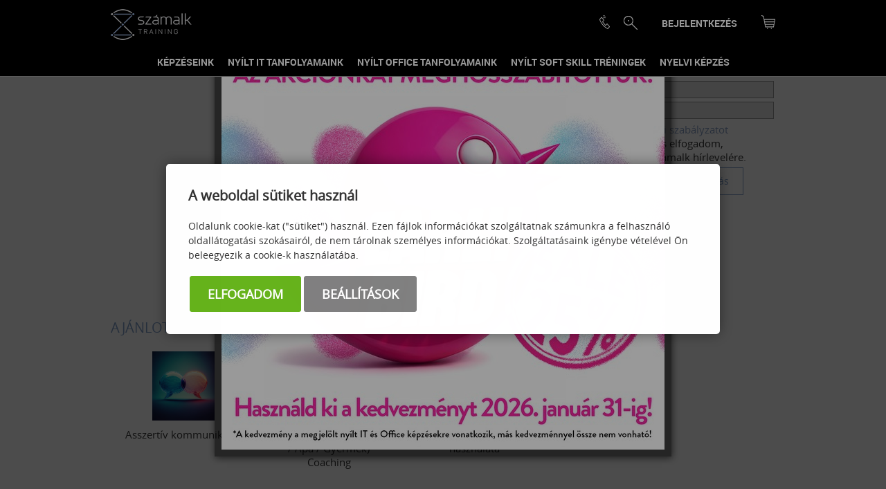

--- FILE ---
content_type: text/html; charset=UTF-8
request_url: https://szamalk.hu/itil-foundation-vizsga-alap
body_size: 20816
content:

<!DOCTYPE html>
<!--szamalk2015_level2-->
<html xmlns="http://www.w3.org/1999/xhtml" xml:lang="hu" lang="hu">
  <head>
    
<script>
                window.dataLayer = window.dataLayer || [];
                function gtag() { dataLayer.push(arguments); }
                gtag('consent', 'default', {
                    'ad_user_data': 'denied',
                    'ad_personalization': 'denied',
                    'ad_storage': 'denied',
                    'analytics_storage': 'denied',
                    'wait_for_update': 500
                });
                gtag('consent', 'update', {
                    'ad_user_data': 'denied',
                    'ad_personalization': 'denied',
                    'ad_storage': 'denied',
                    'analytics_storage': 'denied'
                });
                dataLayer.push({'gtm.start': new Date().getTime(), 'event': 'gtm.js'});
            </script>
    <title>
Számalk TRAINING
</title>
    <!--<meta http-equiv="X-UA-Compatible" content="IE=EmulateIE9" />-->
    <meta name="msvalidate.01" content="48BA4B9E2601FDC01BD90EA70629A80B" />
    <meta http-equiv="content-type" content="text/html; charset=utf-8" />
    <!--<meta http-equiv="content-language" content="hu" />-->
    <!--<meta http-equiv="expires" content="0" />-->
    <meta name="robots" content="index,follow" />
    <!--<meta name="language" content="hu" />-->
    <!--<meta name="page-topic" content="all, alle" />-->
    <!--<meta name="distribution" content="global" />-->
    <meta name="revisit-after" content="5 days" />
    <meta name="HandheldFriendly" content="True" />
    <meta name="MobileOptimized" content="320" />
    <meta name="viewport" content="width=device-width; target-densitydpi=device-dpi; initial-scale=1.0; maximum-scale=1.0; user-scalable=0;" />
    <!--WinPhone8.1-->
    <meta name="application-name" content="Számalk Oktatási és informatikai Zrt."/>
    <meta name="msapplication-TileColor" content="#FFFFFF"/>
    <meta name="msapplication-square70x70logo" content="/core/templates/szamalk2015_level2/gfx/tiny.png"/>
    <meta name="msapplication-square150x150logo" content="/core/templates/szamalk2015_level2/gfx/square.png"/>
    <meta name="msapplication-wide310x150logo" content="/core/templates/szamalk2015_level2/gfx/wide.png"/>
    <meta name="msapplication-square310x310logo" content="/core/templates/szamalk2015_level2/gfx/large.png"/>
    <script type="text/javascript">
        if (navigator.userAgent.match(/IEMobile\/10\.0/)) {
            var msViewportStyle = document.createElement("style");
            msViewportStyle.appendChild(
                document.createTextNode(
                    "@-ms-viewport{width:auto!important}"
                )
            );
            document.getElementsByTagName("head")[0].
                appendChild(msViewportStyle);
        }
    </script>
    <!--end-->
    

<meta name="description" content="Több, mint 30 év tapasztalattal a hátunk mögött azonnal hasznosítható, gyakorlati tudást kínálunk 600 különböző témában, az alaptól a professzionális szintig." />
<meta name="author" content="Számalk Zrt." />
<meta name="og:title" content="Számalk TRAINING" />
<meta property="og:title" content="Számalk TRAINING" />
<meta property="og:site_name" content="https://szamalk.hu/" />
<meta property="og:description" content="Több, mint 30 év tapasztalattal a hátunk mögött azonnal hasznosítható, gyakorlati tudást kínálunk 600 különböző témában, az alaptól a professzionális szintig." />
<meta property="og:image" content="" />
<meta property="og:image_type" content="" />
<meta property="og:image_width" content="" />
<meta property="og:image_height" content="" />
<meta property="og:type" content="" />
<meta property="og:URL" content="https://szamalk.hu/itil-foundation-vizsga-alap" />
<meta property="og:locale" content="" />
<meta property="og:video" content="" />
<meta property="og:video_type" content="" />
<meta property="og:video_width" content="" />
<meta property="og:video_height" content="" />
<meta name="DCTERMS.title" lang="hu" content="Számalk TRAINING" />
<meta name="DCTERMS.description" lang="hu" content="Több, mint 30 év tapasztalattal a hátunk mögött azonnal hasznosítható, gyakorlati tudást kínálunk 600 különböző témában, az alaptól a professzionális szintig." />
<meta name="DCTERMS.language"  content="hu" />
<meta name="DCTERMS.publisher" content="Számalk" />
<meta name="DCTERMS.coverage" content="World" />
<meta name="DCTERMS.contributor" content="AWE Pyramid" />
<meta name="DCTERMS.type"  content="Text" />
<meta name="DCTERMS.format"  content="text/html" />
<meta name="geo.region" content="HU" />
<meta property="fb:admins" content="100011378142905"/>
<link rel="canonical" href="https://szamalk.hu/itil-foundation-vizsga-alap" /><script type="application/ld+json">{"@context":"https:\/\/www.schema.org","@type":"Organization","name":"Számalk Training","url":"https:\/\/szamalk.hu\/kezdolap","logo":"","image":"","description":"A Számalk Tranining Magyarország egyik vezető oktatási intézménye. Portfóliónk informatikai, készségfejlesztő, vezetői és nyelvi képzéseket foglal magába.","address":{"@type":"PostalAddress","streetAddress":"","addressLocality":"","postalCode":"","addressCountry":"HU","contactType":"person","email":"","telephone":""}}</script>
    <link href="/rss/channel/id/2/nohtml/1/" rel="alternate" type="application/rss+xml" title="SEOsiker Blog" />
    <link href="/rss/channel/id/3/nohtml/1/" rel="alternate" type="application/rss+xml" title="SEOsiker update" />
    <link rel="Shortcut Icon" type="image/x-icon" href="https://szamalk.hu/core/templates/szamalk2015_level2/favicon.ico" />
    <link rel="apple-touch-icon" href="https://szamalk.hu/core/templates/szamalk2015_level2/gfx/icon-apple.png" />
    <link type="text/css" rel="stylesheet" href="/core/js/plugins/fancybox/css/fancybox.css" media="screen, print" />
    <link type="text/css" rel="stylesheet" href="/core/templates/szamalk2015_level2/css/styles.css" media="screen, print" />
    <link type="text/css" rel="stylesheet" href="/core/templates/szamalk2015/css/js-ui.css" media="screen, print" />
    <link href="https://plus.google.com/114777780098160387059" rel="publisher" />
    
<link href="https://szamalk.hu/core/templates/szamalk2015_level3/components/com_popup_extra/css/com_popup_extra.css?1711016893" rel="stylesheet" type="text/css" media="screen, print" />
<link href="https://szamalk.hu/core/templates/szamalk2015/components/com_webshop_termek/css/com_webshop_termek.css?1711016893" rel="stylesheet" type="text/css" media="screen, print" />
<link href="https://szamalk.hu/core/templates/szamalk2015/components/com_mailcenter/css/com_mailcenter.css?1711016893" rel="stylesheet" type="text/css" media="screen, print" />
<link href="https://szamalk.hu/core/templates/szamalk2015/components/com_showmessage/css/com_showmessage.css?1711016893" rel="stylesheet" type="text/css" media="screen, print" />
<link href="https://szamalk.hu/core/templates/szamalk2015/components/com_showmenu/css/com_showmenu.css?1756893615" rel="stylesheet" type="text/css" media="screen, print" />
<link href="https://szamalk.hu/core/templates/szamalk2015/components/com_webshop_search/css/com_webshop_search.css?1711016893" rel="stylesheet" type="text/css" media="screen, print" />
<link href="https://szamalk.hu/core/templates/szamalk2015/components/com_login/css/com_login.css?1756895164" rel="stylesheet" type="text/css" media="screen, print" />
<link href="https://szamalk.hu/core/templates/szamalk2015/components/com_minibasket/css/com_minibasket.css?1711016893" rel="stylesheet" type="text/css" media="screen, print" />
<link href="https://szamalk.hu/core/templates/szamalk2015/components/com_user/css/com_user.css?1711016893" rel="stylesheet" type="text/css" media="screen, print" />
<link href="https://szamalk.hu/core/templates/szamalk2015/components/com_webshop/css/com_webshop.css?1711024321" rel="stylesheet" type="text/css" media="screen, print" />


<style type="text/css">
.awe_login_slide {
    position: fixed;
    bottom: 0px;
    background-color: #161616;
    left: 0;
    padding: 10px;
    width: 100%;
    height: auto;
    transform: translateY(100%);
    animation:loginanimation 2s forwards 1s;
    z-index: 99;
}

.part-cookie{
    padding:0;
    margin:0;
    position:static!important;
}
.part-cookie * {
    box-sizing:border-box;
}
.part-cookie a{
    color: #187fc0!important;
    font-weight: 700;
    text-decoration: none;
}
.part-cookie .component-body{
    padding:0;
    margin:0;
}
.awe_cookie{
    position: fixed;
    left:0;
    top:0;
    background-color:rgba(0,0,0,0.4);
    width: 100%;
    height: 100%;
    z-index:1000000;
    display:flex;
    justify-content:center;
    align-items:center;
}

@keyframes cookie-fadein {
    0% {
        opacity:0;
        transform:translatey(120px);
        box-shadow:0 30px 20px rgba(0,0,0,0.4);
    }
    
    100% {
        opacity:1;
        transform:translatey(0);
        box-shadow:0 0 20px rgba(0,0,0,0.4);
    }
}

.awe_cookie_display{
    background-color:#ffffff;
    max-width:800px;
    padding:32px;
    border-radius:5px;
    animation-name:cookie-fadein;
    animation-iteration-count:1;
    animation-duration:1s;
    animation-fill-mode:forwards;
}
.awe_cookie_display_body{
    
}
.awe_cookie_display_body > div{
    
}
.awe_cookie_display_body > div.title{
    margin-bottom:20px;
    font-size:20px;
    font-weight:bold;
    line-height:normal;
    text-align:left;
}
.awe_cookie_display_body > div.description{
    line-height: 1.5em;
    font-size: 14px;
    text-align:left;
    margin-bottom:20px;
}
.awe_cookie_display_body > div.buttons{
    text-align:center;
}
.awe_cookie_display_body > div.buttons .standard_buttons > a,
.awe_cookie_display_body > div.buttons .extra_buttons > a{
    line-height: 30px;
    display: inline-block;
    padding: 10px 25px;
    color: #fff!important;
    margin: 0 2px;
    font-weight:bold;
    font-size:18px;
    border-radius:3px;
    text-transform:uppercase;
}
.awe_cookie_display_body > div.buttons .extra_buttons{
    margin-top:5px;
}
.awe_cookie_display_body > div.buttons .cookie_showparam{
    background-color:grey;
    border: 1px solid grey;
}
.awe_cookie_display_body > div.buttons .cookie_showparam:hover{
    cursor:pointer;
    background-color:#fff;
    color:grey!important;
    transition:0.2s all;
}
.awe_cookie_display_body > div.buttons .cookie_submit{
    background-color:#66b31c;
    border: 1px solid #66b31c;
}
.awe_cookie_display_body > div.buttons .cookie_submit:hover{
    cursor:pointer;
    background-color:#fff;
    color:#66b31c!important;
    transition:0.2s all;
}
.awe_cookie_display_body > div.buttons .cookie_notsubmit{
    background-color:#b70808;
    border: 1px solid #b70808;
}
.awe_cookie_display_body > div.buttons .cookie_notsubmit:hover{
    cursor:pointer;
    background-color:#fff;
    color:#b70808!important;
    transition:0.2s all;
}
/*layer*/
.awe_cookie_layer{
    position: fixed;
    top: 0;
    left: 0;
    height: 100%;
    width: 100%;
    background: rgba(0,0,0,0.7);
    z-index: 1000001;
    display:none;
}
.awe_cookie_layer.show{
    display:block;
}
/*wait*/
.awe_cookie_wait{
    width:64px;
    height:64px;
    background:transparent url(/core/components/com_cookie/gfx/load-white.png) 50% 0 no-repeat;
    position: fixed;
    top: 40%;
    left: 50%;
    z-index: 1000004;
    transform: translate(-50%,-50%);
    display:none;
}
.awe_cookie_wait.show{
    display:block;
    animation: cookiewait 2s infinite linear;
}
@keyframes cookiewait {
    from {
            transform: rotate(0deg);
    }
    to {
            transform: rotate(359deg);
    }
}
/*params*/
.awe_cookie_param{
    position: fixed;
    top: 7% !important;
    left: 50%;
    z-index: 1000003;
    transform: translateX(-50%);
    display:none;
    width:90%;
    max-height:87%;
    max-width:1200px;
    overflow-y:auto;
    height:auto;
    padding: 32px;
    background-color: #fff;
    border-radius: 5px;
    font-size:16px;
    color:#646464;
}
.awe_cookie_param *{
    font-size:16px;
}
.awe_cookie_param::after{
    content:"";
    display:block;
    float:none;
    clear:both;
}
.awe_cookie_param.show{
    display:block;
}
.awe_cookie_param > input{
    display:none;
}
.awe_cookie_param > div.awe_cookie_param_close{
    position: absolute;
    width: 36px;
    height: 36px;
    border: 2px solid #fff;
    border-radius: 21px;
    right: 5px;
    top: 5px;
    background: grey url(/core/components/com_cookie/gfx/close_feher.png) 50% 50% no-repeat;
    background-size: 20px;
}
.awe_cookie_param > div.awe_cookie_param_close:hover{
    background-color:#187fc0;
    cursor:pointer;
}
.awe_cookie_param > div.param_tab_titles{
    width:25%;
    float:left;
}
.awe_cookie_param > div.param_tab_forms{
    width:75%;
    float:left;
}
.awe_cookie_param > div.param_tab_save{
    width:75%;
    float:left;
}
.awe_cookie_param .param_tab_forms > div{
    display:none;
}
.awe_cookie_param #button_awe_cookie:checked ~ .param_tab_forms #form_awe_cookie,
.awe_cookie_param #button_head_cookie:checked ~ .param_tab_forms #form_head_cookie,
.awe_cookie_param #button_body_before_cookie:checked ~ .param_tab_forms #form_body_before_cookie,
.awe_cookie_param #button_body_after_cookie:checked ~ .param_tab_forms #form_body_after_cookie,
.awe_cookie_param #button_cookie_docs:checked ~ .param_tab_forms #form_cookie_docs{
    display:block;
}
.awe_cookie_param #button_awe_cookie:checked ~ .param_tab_titles #label_awe_cookie span.text,
.awe_cookie_param #button_head_cookie:checked ~ .param_tab_titles #label_head_cookie span.text,
.awe_cookie_param #button_body_before_cookie:checked ~ .param_tab_titles #label_body_before_cookie span.text,
.awe_cookie_param #button_body_after_cookie:checked ~ .param_tab_titles #label_body_after_cookie span.text,
.awe_cookie_param #button_cookie_docs:checked ~ .param_tab_titles #label_cookie_docs span.text{
    color:#187fc0;
    font-weight:bold;
}
.awe_cookie_param .param_tab_titles > div{
    margin:6px 0;
    line-height:40px;
    height:40px;
}
.awe_cookie_param .param_tab_titles label{
    font-size:16px;
    user-select:none;
    line-height: 40px;
    height:40px;
    display: block;
    float:none;
    position:relative;
    width:auto;
}
.awe_cookie_param .param_tab_titles label span{
    cursor:pointer;
    display:block;
    float:left;
    line-height:40px;
}
.awe_cookie_param .param_tab_titles label span:hover{
    cursor:pointer;
}
.awe_cookie_param .param_tab_titles label span.icon{
    width:32px;
    height:32px;
    display:block;
    margin-right:10px;
}
.awe_cookie_param .param_tab_titles #label_awe_cookie span.icon{
    background:transparent url(/core/components/com_cookie/gfx/vezer.png) 50% 0 no-repeat;
    background-size:auto 32px;
}
.awe_cookie_param #button_awe_cookie:checked ~ .param_tab_titles #label_awe_cookie span.icon{
    background:transparent url(/core/components/com_cookie/gfx/vezer_kek.png) 50% 0 no-repeat;
    background-size:auto 32px;
}
.awe_cookie_param .param_tab_titles #label_head_cookie span.icon{
    background:transparent url(/core/components/com_cookie/gfx/futo.png) 50% 0 no-repeat;
    background-size:auto 32px;
}
.awe_cookie_param #button_head_cookie:checked ~ .param_tab_titles #label_head_cookie span.icon{
    background:transparent url(/core/components/com_cookie/gfx/futo_kek.png) 50% 0 no-repeat;
    background-size:auto 32px;
}
.awe_cookie_param .param_tab_titles #label_body_before_cookie span.icon{
    background:transparent url(/core/components/com_cookie/gfx/lo.png) 50% 0 no-repeat;
    background-size:auto 32px;
}
.awe_cookie_param #button_body_before_cookie:checked ~ .param_tab_titles #label_body_before_cookie span.icon{
    background:transparent url(/core/components/com_cookie/gfx/lo_kek.png) 50% 0 no-repeat;
    background-size:auto 32px;
}
.awe_cookie_param .param_tab_titles #label_body_after_cookie span.icon{
    background:transparent url(/core/components/com_cookie/gfx/bastya.png) 50% 0 no-repeat;
    background-size:auto 32px;
}
.awe_cookie_param #button_body_after_cookie:checked ~ .param_tab_titles #label_body_after_cookie span.icon{
    background:transparent url(/core/components/com_cookie/gfx/bastya_kek.png) 50% 0 no-repeat;
    background-size:auto 32px;
}
.awe_cookie_param .param_tab_titles #label_cookie_docs span.icon{
    background:transparent url(/core/components/com_cookie/gfx/documentum.png) 50% 0 no-repeat;
    background-size:auto 32px;
}
.awe_cookie_param #button_cookie_docs:checked ~ .param_tab_titles #label_cookie_docs span.icon{
    background:transparent url(/core/components/com_cookie/gfx/documentum_kek.png) 50% 0 no-repeat;
    background-size:auto 32px;
}
.awe_cookie_param .param_tab_forms div{
    position:relative;
    font-size:16px;
    line-height:1.5em;
    color:#646464;
}
.awe_cookie_param .param_tab_forms .param_check_wrap {
    margin-top:20px;
    padding-top:10px;
    border-top:solid 1px #f0f0f0;
}
.awe_cookie_param .param_tab_forms .param_convnote,
.awe_cookie_param .param_tab_forms .param_convnote2 {
    padding-top:10px;
}
.awe_cookie_param .param_tab_forms h2{
    padding:0 0 10px 0;
    margin:0;
    color: black;
    font-size: 20px;
    line-height: normal;
    font-weight: bold;
}
.awe_cookie_param .param_tab_forms p{
    padding:0 0 10px 0;
    font-size:16px;
    line-height:1.5em;
    color:#646464;
}
.awe_cookie_param .param_tab_forms #form_cookie_docs a{
    display:table;
    text-decoration:underline!important;
    margin-bottom:5px;
}
.awe_cookie_param .param_tab_forms #form_cookie_docs a:hover{
    text-decoration:none;
    color: #f7a521 !important;
}
.awe_cookie_param .param_tab_forms .param_check{
    position:relative;
    padding-top:10px;
}
.awe_cookie_param .param_tab_forms .param_check label{
    display:block;
    height:29px;
    line-height:29px;
    float: none;
    background: transparent!important;
}
.awe_cookie_param .param_tab_forms .param_check label > div{
    height:29px;
    position:absolute;
    left:0;
}
.awe_cookie_param .param_tab_forms .param_check input{
    display:none;
}
.awe_cookie_param .param_tab_forms .param_check .param_check_on > span:hover,
.awe_cookie_param .param_tab_forms .param_check .param_check_off > span:hover{
    cursor:pointer;
}
.awe_cookie_param .param_tab_forms .param_check .param_check_on > span,
.awe_cookie_param .param_tab_forms .param_check .param_check_off > span{
    height:29px;
    line-height:29px;
    display:block;
    float:left;
}
.awe_cookie_param .param_tab_forms .param_check .check_on,
.awe_cookie_param .param_tab_forms .param_check .check_off{
    width:64px;
    height:29px;
}
.awe_cookie_param .param_tab_forms .param_check .check_on{
    background:transparent url(/core/components/com_cookie/gfx/option_on.png) 50% 0 no-repeat;
}
.awe_cookie_param .param_tab_forms .param_check .check_off{
    background:transparent url(/core/components/com_cookie/gfx/option_off.png) 50% 0 no-repeat;
}
.awe_cookie_param .param_tab_forms .param_check .param_check_on .check_on{
    opacity:0;
    transition:0.2s all;
}
.awe_cookie_param .param_tab_forms .param_check .param_check_on .check_on_title{
    opacity:0;
    user-select:none;
}
.awe_cookie_param .param_tab_forms .param_check input:checked ~ label .param_check_on .check_on{
    opacity:1;
    transition:0.5s all;
}
.awe_cookie_param .param_tab_forms .param_check input:checked ~ label .param_check_on .check_on_title{
    opacity:1;
}
.awe_cookie_param .param_tab_forms .param_check .param_check_off .check_off{
    opacity:1;
    transition:0.5s all;
}
.awe_cookie_param .param_tab_forms .param_check .param_check_off .check_off_title{
    opacity:1;
    user-select:none;
}
.awe_cookie_param .param_tab_forms .param_check input:checked ~ label > .param_check_off .check_off{
    opacity:0;
    transition:0.2s all;
}
.awe_cookie_param .param_tab_forms .param_check input:checked ~ label > .param_check_off .check_off_title{
    opacity:0;
}
.awe_cookie_param .param_tab_forms .param_check .check_on_title{
    color:#66b31c;
    margin-left:5px;
    font-weight:bold;
}
.awe_cookie_param .param_tab_forms .param_check .check_off_title{
    color:#d93f22;
    margin-left:5px;
    font-weight:bold;
}

/* mentés */
.awe_cookie_param > .param_tab_save{
    margin-bottom:20px;
}
.awe_cookie_param > .param_tab_save .awe_cookie_param_save{
    line-height: 30px;
    display: inline-block;
    font-size:18px;
    text-transform:uppercase;
    padding: 10px 25px;
    border-radius:3px;
    background-color: #66b31c;
    border: 1px solid #66b31c;
    color: #fff!important;
    margin: 0 2px;
    font-weight: bold;
}
.awe_cookie_param > .param_tab_save .awe_cookie_param_save:hover{
    cursor:pointer;
    background-color:#fff;
    color:#66b31c!important;
    transition:0.2s all;
}
/* footer cookie */
.awe_cookie_footer{
    background-color: #161616;
    padding: 10px;
    width: 100%;
    height: auto;
    position:relative;
    z-index:1;
}
.awe_cookie_footer_display{
    width:100%;
    max-width:1200px;
    margin:0 auto;
    display: table;
    border-collapse: separate;
    border-spacing: 10px 0px;
}
.awe_cookie_footer_display_body{
    display:table;
    margin:0 auto;
}
.awe_cookie_footer_display_body > div{
    float:left;
}
.awe_cookie_footer_display_body::after{
    content:"";
    display:block;
    float:none;
    clear:both;
}
.awe_cookie_footer_display_body .title{
    color:#fff;
    font-size: 14px;
    font-weight: bold;
    line-height: normal;
    text-align: left;
    line-height:30px;
}
.awe_cookie_footer_display_body .buttons{
    margin-left:10px;
    line-height:0;
}
.awe_cookie_footer_display_body .buttons > a{
    line-height: 30px;
    display: inline-block;
    color: #187fc0;
    margin: 0 2px;
    font-weight: bold;
    color: #187fc0;
    font-size: 14px;
    text-decoration: underline;
}
.awe_cookie_footer_display_body .buttons > a:hover{
    text-decoration:none;
    color: #f7a521;
}
@media only screen and (max-width: 979px){
    .awe_cookie_param{
    }
    
    .awe_cookie_display {
        max-width:none;
        width:80%;
    }

    .awe_cookie_param > div.awe_cookie_param_close{
        width: 28px;
        height: 28px;
        border-radius: 14px;
        right: 5px;
        top: 5px;
        background-size: 12px;
    }
    .awe_cookie_param > div.param_tab_titles {
        width:100%;
        border-bottom: 1px solid grey;
        margin-bottom: 20px;
    }
    .awe_cookie_param > div.param_tab_titles::after {
        content:"";
        display:block;
        float:none;
        clear:both;
    }
    .awe_cookie_param > div.param_tab_titles > div{
        float:left;
    }
    .awe_cookie_param > div.param_tab_titles.param_tab_count_5 > div{
        width:20%;
    }
    .awe_cookie_param > div.param_tab_titles.param_tab_count_4 > div{
        width:25%;
    }
    .awe_cookie_param > div.param_tab_titles.param_tab_count_3 > div{
        width:33.33%;
    }
    .awe_cookie_param > div.param_tab_titles.param_tab_count_2 > div{
        width:50%;
    }
    .awe_cookie_param .param_tab_titles label{
        position:relative;
    }
    .awe_cookie_param > div.param_tab_titles label span.text{
        display:none;
    }
    .awe_cookie_param > div.param_tab_forms{
        width: 100%;
    }
    .awe_cookie_param .param_tab_titles label span.icon{
        margin-right:0;
        position:absolute;
        left:50%;
        transform: translateX(-50%);
    }
    .awe_cookie_display_body {
        display: block;
    }
    .awe_cookie_display_body > div.title{
        display:block;
        width:100%;
    }
    .awe_cookie_display_body > div.description{
        display:block;
        width:100%;
        margin-top:15px;
    }
    .awe_cookie_display_body > div.buttons{
        display:block;
        width:100%;
        margin-top:15px;
        text-align:left;
    }
    
    .awe_cookie_param .param_tab_forms .param_check_wrap {
        max-height:200px;
    }
}

@media only screen and (max-width:479px) {
    .awe_cookie_display {
        width:90%;
        padding:20px;
    }
    
    .awe_cookie_param {
        padding:10px;
    }
    
    .awe_cookie_param .param_tab_forms div,
    .awe_cookie_param .param_tab_forms p {
        font-size:12px;
        margin-bottom:0;
    }
    
    .awe_cookie_param .param_tab_forms div > br {
        display:none;
    }
    
    .awe_cookie_param > .param_tab_save .awe_cookie_param_save {
        padding-left:15px;
        padding-right:15px;
        padding-top:5px;
        padding-bottom:5px;
        font-size:12px;
    }
    
    .awe_cookie_param > .param_tab_save {
        margin-bottom:10px;
    }

    .awe_cookie_display_body > div.buttons .standard_buttons > a,
    .awe_cookie_display_body > div.buttons .extra_buttons > a{
        display:block;
        margin-top:5px;
        text-align:center;
    }
    
    .awe_cookie_param .param_tab_forms .param_check_wrap {
        margin-top:10px;
    }
    
}
</style>
        
                                
    
<script type="text/javascript">
                
                var dataLayer=dataLayer || [];
                dataLayer.push({"ecommerce":"null"});
                dataLayer.push({"dynx_pagetype":"offerdetail","dynx_itemid":null,"prodname":null,"event":"view_item","ecommerce":{"currency":"HUF","value":"0.00","items":{"item_id":null,"item_name":null,"price":"0.00","quantity":"1"}},"dynx_totalvalue":null});
               </script>
<script src="https://szamalk.hu/core/js/jQuery/1.7.2/jquery-1.7.2.min.js?1769393404"></script>
<script src="https://szamalk.hu/core/js/jQuery/ui-1.8.16/jquery-ui-1.8.16.custom.min.js?1769393404"></script>
<script src="https://szamalk.hu/core/js/jQuery-plugins/masonry/jquery.masonry.min.2.1.07.js?1769393404"></script>
<script src="https://szamalk.hu/core/js/plugins/fancybox/jquery.fancybox.1.3.1.js?1769393404"></script>
<script src="https://szamalk.hu/core/js/plugins/formvalidate/jquery.validate.min.js?1769393404"></script>
<script src="https://szamalk.hu/core/js/plugins/formvalidate/lib/jquery.form.js?1769393404"></script>
<script src="https://szamalk.hu/core/templates/szamalk2015/js/functions.js?1711016893"></script>

    
    <script type="text/javascript" src="https://apis.google.com/js/plusone.js"></script>
    
    
  </head>
  <body>
          
       
          <div id="lvcpop" style="display: none;">
              
<!-- KOMPONENS: com_user / indexTask -->
<div class="portlet-content box part-user info-popup">
<div class="component-body">
<div class="com-content"><h3>Mit jelent a <a href="/live-virtual-class" target="_blank">Live Virtual Class</a> oktatás?</h3>
<p><strong>A világ bármely pontjáról elérhető, valós idejű online képzés a világhálón keresztül, melynek keretében a hallgató egy alkalmazás segítségével valós időben látja, hallja, követheti nyomon a tanteremben zajló eseményeket; tanárával és csoporttársaival egy virtuális tanteremben, élő óra keretében találkozik, kérdéseket tehet fel, illetve válaszolhat az oktatónak vagy a többi tanulónak.</strong></p>
<h4>Ajánljuk, ha...</h4>
<ul>
<li>térbeli vagy időbeli korlátok miatt nem tud személyesen részt venni a képzésen</li>
<li>fontos, hogy a tananyagot és a feladatokat is bárhol és bármikor elérhesse</li>
<li>az utazás kiiktatásával időt és költséget szeretne megtakarítani</li>
<li>külföldről vagy távoli helyről szeretné a képzést igénybe venni</li>
</ul>
<p>Tekintse meg <a href="https://www.youtube.com/watch?v=2lpi4kceRtE" target="_blank">videónkat,</a> illetve bővebben a Live Virtual Class képzésekről <a href="/live-virtual-class" target="_blank">itt olvashat!</a></p></div></div></div>
<!-- KOMPONENS VEGE: com_user / indexTask -->

          </div>
           
      
    <div id="container">
  
    <!--</header>-->
    
        <div id="header">
            <div id="header-in">
                <a href="https://szamalk.hu/" id="logo">Számalk Training</a>
                <div class="menuIcon"></div>
                <div class="auxholder">
                  
<!-- KOMPONENS: com_minibasket / indexTask -->
    <div class="portlet-content box part-minibasket top-basket"><h2 class="component-heading">Minibasket</h2>
<div class="component-body">
<script type="text/javascript" >
//<![CDATA[
$(document).ready(function() {
     
  var handler=function(){
     refreshmb(1); 
  };
  
  if (!$('body').hasClass('triggerChecker')) {
    $('body').bind("addtocart",handler);
    $('body').addClass('triggerChecker');
  }
  
  $('body').off('refresh_minibasket');
  $('body').bind('refresh_minibasket',handler);
  
});


function delcartmb(id,callbackfv){
    
    if (confirm('Biztosan törli?')) { } else { return; }            
    $.post(id,{},function(data){
        
        $('body').trigger('refreshcart');
        
        refreshmb(1);
        
        eval("obj="+data+";");
        
        if (typeof callbackfv === 'function'){
            callbackfv(obj);
        }
        
        
                dataLayer.push({ ecommerce: null });  // Clear the previous ecommerce object.
                dataLayer.push({
                    event: "remove_from_cart",
                    ecommerce: {
                        items: [{
                            item_id: obj.sku
                        }]
                    }
                });         
    });
    
}

function refreshmb(nyit){
    
    $.post("https://szamalk.hu/minibasket/index/nohtml/1/",{},function(data){
        $('.minicart').parent().html(data);
        $('body').trigger('refreshcart');
        
        if (nyit==1) {
            $('#minicartcart_details').show();
        }else{
            $('#minicartcart_details').hide();
        }

        $('body').trigger('content_reload');
        
    });
}

function subtrdb(){

}

function adddb(){

}

function truncatebasket(){
    
    $.post("https://szamalk.hu/basket/truncate/nohtml/1/",{},function(data){
        window.location.href='https://szamalk.hu/index/index/';
    });
}

//]]>
</script>


<div id="minicart" class="minicart">
   
  <span id="minicart_title">Kosár tartalma:</span>
  <span id="minicart_product_nr">0 termék</span>

  <div id="minicartcart_details">

    
    <div class="cart-bottom">
        
                    <div class="minicart_total">
              <strong>Összesen</strong> <span><span class="sign">  </span> 0 <span class="currency">Ft</span></span>
            </div>
            
      <div class="minicart_buttons">
        <a class="minicart_tocart" href="https://szamalk.hu/basket">Kosár</a>
                
              </div>

    </div>

  </div>

</div>

<!--
<div id="basket_message">
  <a class="basket_message_close">Bezár</a>
  <div id="basket_cart_added">
    A termék sikeresen a kosárba került!  </div>
  <div id="basket_message_buttons">
    <div class="basket_m_button continue">
      <a href="#" class="basket_message_close">Jelentkezés</a>
    </div>
    <div class="basket_m_button tobasket">
      <a href="https://szamalk.hu/basket">Kosár</a>
    </div>
    <div class="clear"></div>
  </div>
</div>

<script>
    
  $(document).ready(function(){
    
    obj=$('#basket_message');
    
    if ($('body > #basket_message').length==0){
            
      $('#basket_message').hide();
      $('body').append(obj);
    }
    
    $('body').bind("addtocart",function(e,data){
      $('body > #basket_message').show();
    });
        
    $('body').bind("addtocart",function(){
      
      var mWidth = parseInt(($(window).width() - $('div#basket_message').width()) / 2);
      var mHeight = parseInt(($(window).height() - $('div#basket_message').height()) / 2);
      $('div#basket_message').attr('style', 'top: '+mHeight+'px; left: '+mWidth+'px;');
      $('div#basket_message').fadeIn(200).delay(5000).fadeOut(200);
      
    });
    
    $('a.basket_message_close').click(function(e) {
      e.preventDefault();
      $('div#basket_message').stop().fadeOut(200);
    });
    
  });
    
</script>
-->

<script>
    $('body').bind("addtocart",function(e,data){
        window.location.href="https://szamalk.hu/basket/checkout";
    });    
</script></div></div>
<!-- KOMPONENS VEGE: com_minibasket / indexTask -->

<!-- KOMPONENS: com_login / indexTask -->
<div class="portlet-content box part-login"><h2 class="component-heading"> Bejelentkezés</h2>
<div class="component-body">
<div class="com-content"><ul>
<li><a href="/reg/lostpass">Elfelejtett jelszó</a></li>
<li><a href="/regisztracio">Regisztráció</a></li>
</ul></div><script type="text/javascript">

    function loginSzoveg() {
        if ($('#username').val() == '')
            $('#username').val('Felhasználónév');
        if ($('#password').val() == '')
            $('#password').val('Jelszó');

        $('#username').focus(function () {
            if ($(this).val() == 'Felhasználónév')
                $(this).val('');
        });

        $('#password').focus(function () {
            if ($(this).val() == 'Jelszó')
                $(this).val('');
        });

        $('#username').blur(function () {
            if ($(this).val() == '')
                $(this).val('Felhasználónév');
        });

        $('#password').blur(function () {
            if ($(this).val() == '')
                $(this).val('Jelszó');
        });
    }

    $(document).ready(function() {

                                            
                                
                                
                                });

                                
</script>
    <form action="https://szamalk.hu/login/login/" method="post" name="loginForm" id="loginForm">

        
        <div class="box-input">
            <label for="username">Felhasználónév</label>
            <input type="text" name="username" id="username" class="w230" value="" />
        </div>

        <div class="box-input">
            <label for="password">Jelszó</label>
            <input type="password" name="password" id="password" class="w230" value="" />
        </div>



        <input type="submit" name="login" id="login" class="" value="Belépés" />

            
    </form>
        </div></div>
<!-- KOMPONENS VEGE: com_login / indexTask -->

<!-- KOMPONENS: com_webshop_search / indexTask -->
<div class="portlet-content box part-webshop_search top-search"><h2 class="component-heading">Keresés</h2>
<div class="component-body">
<script type="text/javascript">

    
    $(document).ready(function() {
        $(".search input[type=submit]").on("click", function(e) {
            //e.preventDefault();
	    /*
            if (typeof window['ga'] === 'function') {
                ga('send', 'pageview', $(this).siblings("#keywords").val());
            }*/
            
            $(this).parent().attr("action", $(this).parent().attr("action") + "/index?kw=" + encodeURI($(this).siblings("#keywords").val()));
            /*
            if (typeof window['gtag'] === 'function') {
		//alert("");
                gtag('event', 'search', {
		    
                    'search_term': $(this).siblings("#keywords").val()
                });
            }
	    */
            //alert("");
        });
    });

    function submitwssfrm(obj){

	if (typeof window['ga'] === 'function') {
                ga('send', 'pageview', obj.find("#keywords").val());
        }
            
        //$(this).parent().attr("action", obj.attr("action") + "/index?kw=" + encodeURI(obj.find("#keywords").val()));
            
        if (typeof window['gtag'] === 'function') {
	    //alert("");
            gtag('event', 'search', {
                    'search_term': obj.find("#keywords").val()
            });
        }

	setTimeout(function() { $("#wssfrmc").submit() },200);

	return true;

    }
</script>

<form method="post" id="wssfrmc" onsubmit="submitwssfrm($(this));" class="search" name="search-form" action="https://szamalk.hu/webshop/result">
        <input type="text" name="keywords" id="keywords" value="" />
    <input type="submit" value="Keresés" name="submit" class="submitbtn" />
</form></div></div>
<!-- KOMPONENS VEGE: com_webshop_search / indexTask -->

<!-- KOMPONENS: com_user / indexTask -->
<div class="portlet-content box part-user telefon"><h2 class="component-heading">Telefon</h2>
<div class="component-body">
<div class="com-content"><p><strong>Számalk Oktatási és Informatikai Zrt.</strong></p>
<p>Cím: 1118 Budapest, Dayka Gábor u. 3.</p>
<p>E-mail: <span class="emlclk">training##kukac##szamalk.hu</span></p>
<p>Telefon: +36 1 491 8974</p>
<hr />
<p><a class="ajanlat" href="/ajanlatkeres">Ajánlatkérés</a>    <a class="kapcsolat" href="/kapcsolat">Kapcsolat</a></p></div></div></div>
<!-- KOMPONENS VEGE: com_user / indexTask -->

                </div>
                <nav class="menubar">
                    
<!-- KOMPONENS: com_showmenu / indexTask -->
<div class="portlet-content box part-showmenu fuggoleges-menu">
<div class="component-body">
<ul class='nav c204'>
<li  class="nopic  parent" ><a href="javascript:void(0);"  class="" >Képzéseink</a>
<ul>
<li  class="nopic  haromhasab parent" ><a href="/it-muszaki"  class="" >IT műszaki képzések</a>
<ul>
<li  class="nopic " ><a href="https://szamalk.hu/cisco-tanfolyamok"  class="" >Cisco tanfolyamok</a>
</li>
<li  class="nopic " ><a href="https://szamalk.hu/linux-es-nyilt-forraskodu-tanfolyamok"  class="" >Linux és Nyílt forráskódú tanfolyamok</a>
</li>
<li  class="nopic " ><a href="/java-programozas"  class="" >JAVA képzések</a>
</li>
<li  class="nopic " ><a href="/python-programozas"  class="" >Python programozás</a>
</li>
<li  class="nopic " ><a href="https://szamalk.hu/sql-adatbazisok"  class="" >SQL adatbázisok</a>
</li>
<li  class="nopic " ><a href="/rendszergazda-kepzesek-sharepoint"  class="" >SharePoint tanfolyamok</a>
</li>
<li  class="nopic " ><a href="https://szamalk.hu/powershell"  class="" >Powershell tanfolyamok</a>
</li>
<li  class="nopic " ><a href="https://szamalk.hu/windows-server"  class="" >Windows Server tanfolyamok</a>
</li>
<li  class="nopic " ><a href="https://szamalk.hu/office-365"  class="" >Office 365</a>
</li>
<li  class="nopic " ><a href="https://szamalk.hu/nyelvfuggetlen-programozas"  class="" >Nyelvfüggetlen programozás</a>
</li>
<li  class="nopic " ><a href="https://szamalk.hu/-it-snack-treningek"  class="" > IT snack tréningek</a>
</li>
<li  class="nopic " ><a href="/kontenerizacios-tanfolyamok"  class="" >Konténerizációs tanfolyamok</a>
</li>
</ul>
</li>
<li  class="nopic  haromhasab parent" ><a href="/it-vezetoi"  class="" >IT vezetői képzések</a>
<ul>
<li  class="nopic " ><a href="https://szamalk.hu/itil"  class="" >ITIL<sup>®</sup> 4 tanfolyamok és vizsgák</a>
</li>
<li  class="nopic " ><a href="https://szamalk.hu/prince2-tanfolyamok-es-vizsgak"  class="" >Prince2<sup>®</sup> tanfolyamok és vizsgák</a>
</li>
<li  class="nopic " ><a href="/agilis-kepzesek"  class="" >Agilis képzések</a>
</li>
<li  class="nopic " ><a href="/kedvezmenyes-csomagok-tanfolyam-vizsga"  class="" >Kedvezményes csomagok (tanfolyam+vizsga)</a>
</li>
<li  class="nopic " ><a href="/devops-1"  class="" >DevOps</a>
</li>
</ul>
</li>
<li  class="nopic  negyhasab parent" ><a href="/training-coaching"  class="" >Training & Coaching</a>
<ul>
<li  class="nopic " ><a href="https://szamalk.hu/keszsegfejlesztes"  class="" >Készségfejlesztés</a>
</li>
<li  class="nopic " ><a href="https://szamalk.hu/egyuttmukodes-fejlesztes"  class="" >Együttműködés fejlesztés</a>
</li>
<li  class="nopic " ><a href="https://szamalk.hu/vezetoi-treningek"  class="" >Vezetői tréningek</a>
</li>
<li  class="nopic " ><a href="https://szamalk.hu/onmenedzsment"  class="" >Önmenedzsment</a>
</li>
<li  class="nopic " ><a href="https://szamalk.hu/projektmenedzsment"  class="" >Projektmenedzsment</a>
</li>
<li  class="nopic " ><a href="https://szamalk.hu/penzugyek-finanszirozas"  class="" >Pénzügyek, finanszírozás</a>
</li>
<li  class="nopic " ><a href="https://szamalk.hu/coaching"  class="" >Coaching</a>
</li>
<li  class="nopic " ><a href="/snack-trening"  class="" >Készségfejlesztő Snack tréningek</a>
</li>
<li  class="nopic " ><a href="/nyelvi-kepzesek"  class="" >Nyelvi képzések</a>
</li>
</ul>
</li>
<li  class="nopic  haromhasab parent" ><a href="/produktivitas-office-eszkozokkel"  class="" >Produktivitás Office eszközökkel </a>
<ul>
<li  class="nopic " ><a href="/excel-akademia-modularis-tudaslepcsok"  class="" >Excel Akadémia – moduláris tudáslépcsők</a>
</li>
<li  class="nopic " ><a href="/macrolab-excel-automatizalas-visual-basic-nyelven"  class="" >MacroLab – Excel automatizálás Visual Basic nyelven</a>
</li>
<li  class="nopic " ><a href="/power-bi-tudasprogram-lathato-adat"  class="" >Power BI tudásprogram-Látható adat</a>
</li>
<li  class="nopic " ><a href="/powerplatform-automatizalt-irodai-megoldasok"  class="" >PowerPlatform – Automatizált irodai megoldások</a>
</li>
<li  class="nopic " ><a href="/dataexcel-adatelemzes-excelben"  class="" >DataExcel – Adatelemzés Excelben</a>
</li>
<li  class="nopic " ><a href="/wordwise-dokumentumkeszites-muhelye"  class="" >WordWise-Dokumentumkészítés műhelye</a>
</li>
<li  class="nopic " ><a href="/powerpoint-and-adatvizualizacio"  class="" >PowerPoint & Adatvizualizáció</a>
</li>
<li  class="nopic " ><a href="/outlook-a-digitalis-asszisztens"  class="" >Outlook a digitális asszisztens</a>
</li>
<li  class="nopic " ><a href="/accesslab-adatbazis-epites-es-programozas"  class="" >AccessLab- Adatbázis-építés és programozás</a>
</li>
<li  class="nopic " ><a href="/planpro-projekttervezes-microsoft-projecttel"  class="" >PlanPro- Projekttervezés Microsoft Projecttel</a>
</li>
<li  class="nopic " ><a href="https://szamalk.hu/visio"  class="" >Visio</a>
</li>
<li  class="nopic " ><a href="https://szamalk.hu/autocad-kepzesek"  class="" >AutoCAD képzések</a>
</li>
<li  class="nopic " ><a href="https://szamalk.hu/office-365-felhasznaloi"  class="" >Office 365 felhasználói</a>
</li>
<li  class="nopic " ><a href="https://szamalk.hu/ai-kepzesek"  class="" >AI Képzések</a>
</li>
</ul>
</li>
<li  class="nopic  parent" ><a href="https://szamalk.hu/agilis-kepzesek"  class="" >Agilis képzések</a>
<ul>
<li  class="nopic " ><a href="/agilis-kepzesek/agilis-alapgondolatok-agilalap"  class="" >Agilis alapgondolatok</a>
</li>
<li  class="nopic " ><a href="/agilis-kepzesek/bevezetes-az-agilis-gondolkodasmodba-bevezagil"  class="" > Bevezetés az agilis gondolkodásmódba</a>
</li>
<li  class="nopic " ><a href="/agilis-kepzesek/a-product-owner-szerepkor-productow"  class="" >A Product Owner szerepkör</a>
</li>
<li  class="nopic " ><a href="/agilis-kepzesek/a-scrum-master-szerepkor-scrummast"  class="" > A Scrum Master szerepkör</a>
</li>
<li  class="nopic " ><a href="/agilis-kepzesek/agilis-szoftverfejlesztes-scrum-training-scrumtr"  class="" >Agilis szoftverfejlesztés-Scrum training</a>
</li>
</ul>
</li>
<li  class="nopic  parent" ><a href="https://szamalk.hu/egyeni-fejlesztesek-konzultaciok"  class="" >Egyéni fejlesztések, konzultációk</a>
<ul>
<li  class="nopic " ><a href="https://szamalk.hu/office-egyeni-fejlesztesek-es-konzultaciok"  class="" >Office -egyéni fejlesztések és konzultációk</a>
</li>
</ul>
</li>
</ul>
</li>
<li  class="nopic " ><a href="https://szamalk.hu/icalendar/listCategs/categorized/1/type/3/m/801"  class="" >Nyílt IT tanfolyamaink</a>
</li>
<li  class="nopic " ><a href="https://szamalk.hu/icalendar/listCategs/categorized/1/type/4/m/794"  class="" >Nyílt OFFICE tanfolyamaink</a>
</li>
<li  class="nopic " ><a href="https://szamalk.hu/icalendar/listCategs/categorized/1/type/6/m/795"  class="" >Nyílt Soft Skill tréningek</a>
</li>
<li  class="nopic " ><a href="#"  class="" >Nyelvi képzés</a>
</li>
</ul>
</div></div>
<!-- KOMPONENS VEGE: com_showmenu / indexTask -->

                </nav>
                <div class="clear"></div>
            </div>
          </div>    
        
        <div class="clear"></div>

        <div id="slider_1">
                   </div>    
        
         <div class="clear"></div>
         
        <div id="l2-menu">
            <div id="l2-menu-in">
                            </div>
        </div>    
        <div class="clear"></div>
        
        <div id="showmessage">
                        <div id="showmessage-in">
<!-- KOMPONENS: com_showmessage / indexTask -->
<!-- KOMPONENS VEGE: com_showmessage / indexTask -->

</div>
                    </div>
        
        <div class="clear"></div>
        
                <div class="clear"></div> 
        
                <div class="clear"></div> 
        
                <div class="clear"></div> 
        
                <div class="clear"></div> 
     
                
        <div id="backholder" class="fw"><a class="nsback" href="#" onclick="history.go(-1);">Vissza</a></div>
        <section id="content-poz">
            <div class="fw content">
                
                
                
                                
<!-- KOMPONENS: com_webshop / detailsTask -->
<div class="portlet-content box part-webshop kethasab  details"><h1 class="component-heading"></h1>
<div class="component-body">
<script type="text/javascript">
    
    
    function plusvalue(sel,param){
        if (param==0) {
            param=1;
        }
        
        var ert=$(sel).val();
        ert.replace(/[^0-9]$/g,'0');
        var uj=parseInt(ert)+parseInt(param);
        $(sel).val(uj);
        $(sel).change();
    }
    
    $(document).ready(function(){
    
        var but=$("span.pr_row_basket_addtocart:first a");

        $("a.secordbut").each(function(){
            
            $(this).click(function(){
                but.click();
            });
            
            $(this).wrap('<span class="pr_row_basket_addtocart"></span>');
            $(this).attr("href",but.attr("href"));
            $(this).attr("title",but.attr("title"));
            $(this).html(but.html());
        });
    });

    function minusvalue(sel,param){
        if (param==0) {
            param=1;
        }
        
        var ert=$(sel).val();
        ert.replace(/[^0-9]$/g,'0');
        if (ert-param>=0){
            var uj=parseInt(ert)-parseInt(param);
        }else{
            var uj=0;
        }
        $(sel).val(uj);
        $(sel).change();
    }
    
    
    
    function addtocart(id,sel,package,name){
        package = typeof package !== 'undefined' ? package : '';
       
        var val=$(sel).val();
       
        var no={};
        var i=0;
        var kotelezo=0;
        $(".item-params :input:not(:disabled)").each(function(){
            
            if ($(this).hasClass("hack")) return;
            
            if ($(this).is(":checkbox") && !$(this).is(":checked")) return;

            var x=$(this).val();
            if (x.match(/^$/) && !($(this).hasClass("szoveg") || $(this).hasClass("szovegdoboz") )) {
                
                kotelezo=1;
                return;
            }

            //console.log($(this).attr("name"));
            no["order"+i+"_"+$(this).attr("name").replace(/[^\d.]/g, "")] = $(this).val();
            i++;
        });
            
        if (kotelezo){
            
            if ($("div.wsp-f-params").length) {
                $("html").animate({scrollTop:$("div.wsp-f-params").offset().top}, 1000, "swing",function() {
                    alert("Kötelező minden paramétert kitölteni!"); 
                });
            } else {
            
                alert("Kötelező minden paramétert kitölteni!"); 
            }
            
            return;
        }
        // faju 2021.07.16 Ha valamilyen adatot mégsem szeretnénk postolni akkor ha létezik a addtocart_paramaters_no függvény, akkor abban módosíthatjuk ezeket
        if (typeof addtocart_paramaters_no == "function"){
            no=addtocart_paramaters_no(no);
        }
        // faju 2021.07.16 vége
        $.post("https://szamalk.hu/basket/add",{id: id, value: val, package: package, parameters: no },function(data){
            eval("obj="+data+";");
            if (obj.rv==1){
                
                
                
                
                
                if (typeof window['ga'] === 'function') {

                    ga('ec:addProduct', {
                      'id': id,
                      'name': name,
                      'quantity': val
                    });
                    ga('ec:setAction', 'add');
                    ga('send', 'pageview');
                
                }
            
                dataLayer.push({ ecommerce: null });  // Clear the previous ecommerce object.
                dataLayer.push({
                    event: "add_to_cart",
                    ecommerce: {
                        currency: "HUF",
                        items: [
                        {
                            item_name: name,
                            quantity: val
                        }
                        ]
                    }
                });
                
                
                
                // a kovetokodok miatt kesleltettem meg, mert ha atiranyitunk, elofordult hogy nem futottak le
                setTimeout( function() { $('body').trigger('addtocart',{prodid: obj.prodid,kosarid: obj.kosarid,rv: obj.rv, msg: obj.msg}); },200 );

            }else{
                alert(obj.msg);
                //$('body').trigger('addtocarterror');
                //spinner out
                $(".minibasket.spinner").fadeOut();
            }    
        });
        
    }
    
    function pdfparam(id,db){
    
        var no = {};
        var i = 0; 
        var kotelezo=0;
        
        var darab=$(db).val();

        $(".item-params :input:not(:disabled)").each(function(){
            
            if ($(this).hasClass("hack")) return;

            if ($(this).is(":checkbox") && !$(this).is(":checked")) return;

            var x=$(this).val();
            if (x.match(/^$/) && !($(this).hasClass("szoveg") || $(this).hasClass("szovegdoboz") )) {
                
                kotelezo=1;
                return;
            }
            
            no["order"+i+"_"+$(this).attr("name").replace(/[^\d.]/g, "")] = $(this).val();
            i++;
        });
            
        if (kotelezo || $.isEmptyObject(no)){
            alert("Kötelező minden paramétert kitölteni!"); 
            return;
        }

        
        $('body .wspdfform').remove();
        $('body').append('<form target="_blank" method="post" class="wspdfform" action="https://szamalk.hu/webshop/parampdf/nohtml/1"><input name="id" value="'+id+'"><input name="db" value="'+darab+'"><input name="paramets" value="'+Base64.encode(JSON.stringify(no))+'"></form>');
        $(".wspdfform").submit();
        
    }
    
    function addtoblist(id,event,db){
    
        var no = {};
        var i = 0; 
        var kotelezo=0;
        
        $(".item-params :input:not(:disabled)").each(function(){
            
            if ($(this).hasClass("hack")) return;

            if ($(this).is(":checkbox") && !$(this).is(":checked")) return;

            var x=$(this).val();
            if (x.match(/^$/) && !($(this).hasClass("szoveg") || $(this).hasClass("szovegdoboz") )) {
                
                kotelezo=1;
                return;
            }
            
            no["order"+i+"_"+$(this).attr("name").replace(/[^\d.]/g, "")] = $(this).val();
            i++;
        });
            
        if (kotelezo){
            alert("Kötelező minden paramétert kitölteni!"); 
            return;
        }

        var ebe="";
        if (event!=null){
            ebe=event;
        }
        
        var dbbe="";
        if (db!=null){
            dbbe=db;
        }
        
         $.post("https://szamalk.hu/blist/adda/nohtml/1",{id: id, params: no, event: ebe, db: dbbe},function(data){
            eval("obj="+data+";");
            if (obj.rv==1){
                
                dataLayer.push({ ecommerce: null });  // Clear the previous ecommerce object.
                dataLayer.push({
                    event: "add_to_wishlist",
                    ecommerce: {
                        currency: "HUF",
                        items: [
                        {
                            item_id: (typeof obj.cikkszam !== 'undefined' ? obj.cikkszam : '' )
                        }
                        ]
                    }
                });
                // a kovetokodok miatt kesleltettem meg, mert ha atiranyitunk, elofordult hogy nem futottak le
                setTimeout( function() { 
                    $('body').trigger('addtoblist',{rv: obj.rv, msg: obj.msg});
                    $('.blistbutton.t'+id).after('<a class="blistbutton t'+id+' onlist" href="https://szamalk.hu/blist/list" title="Kedvencekbe helyezve">Kedvencekbe helyezve</a>').remove();
                },200);
                
            }else{
            
                if (obj.rv==2) {
                    
                dataLayer.push({ ecommerce: null });  // Clear the previous ecommerce object.
                dataLayer.push({
                    event: "add_to_wishlist",
                    ecommerce: {
                        currency: "HUF",
                        items: [
                        {
                            item_id: (typeof obj.cikkszam !== 'undefined' ? obj.cikkszam : '' )
                        }
                        ]
                    }
                });
                    // a kovetokodok miatt kesleltettem meg, mert ha atiranyitunk, elofordult hogy nem futottak le
                    setTimeout( function() { 
                        window.location.href=obj.redirurl;                    
                    },200);

                }else{
                    alert(obj.msg);
                }    
            } 
        });
    }
    

    var Base64 = {

// private property
_keyStr : "ABCDEFGHIJKLMNOPQRSTUVWXYZabcdefghijklmnopqrstuvwxyz0123456789+/=",

// public method for encoding
encode : function (input) {
    var output = "";
    var chr1, chr2, chr3, enc1, enc2, enc3, enc4;
    var i = 0;

    input = Base64._utf8_encode(input);

    while (i < input.length) {

        chr1 = input.charCodeAt(i++);
        chr2 = input.charCodeAt(i++);
        chr3 = input.charCodeAt(i++);

        enc1 = chr1 >> 2;
        enc2 = ((chr1 & 3) << 4) | (chr2 >> 4);
        enc3 = ((chr2 & 15) << 2) | (chr3 >> 6);
        enc4 = chr3 & 63;

        if (isNaN(chr2)) {
            enc3 = enc4 = 64;
        } else if (isNaN(chr3)) {
            enc4 = 64;
        }

        output = output +
        this._keyStr.charAt(enc1) + this._keyStr.charAt(enc2) +
        this._keyStr.charAt(enc3) + this._keyStr.charAt(enc4);

    }

    return output;
},

// public method for decoding
decode : function (input) {
    var output = "";
    var chr1, chr2, chr3;
    var enc1, enc2, enc3, enc4;
    var i = 0;

    input = input.replace(/[^A-Za-z0-9\+\/\=]/g, "");

    while (i < input.length) {

        enc1 = this._keyStr.indexOf(input.charAt(i++));
        enc2 = this._keyStr.indexOf(input.charAt(i++));
        enc3 = this._keyStr.indexOf(input.charAt(i++));
        enc4 = this._keyStr.indexOf(input.charAt(i++));

        chr1 = (enc1 << 2) | (enc2 >> 4);
        chr2 = ((enc2 & 15) << 4) | (enc3 >> 2);
        chr3 = ((enc3 & 3) << 6) | enc4;

        output = output + String.fromCharCode(chr1);

        if (enc3 != 64) {
            output = output + String.fromCharCode(chr2);
        }
        if (enc4 != 64) {
            output = output + String.fromCharCode(chr3);
        }

    }

    output = Base64._utf8_decode(output);

    return output;

},

// private method for UTF-8 encoding
_utf8_encode : function (string) {
    string = string.replace(/\r\n/g,"\n");
    var utftext = "";

    for (var n = 0; n < string.length; n++) {

        var c = string.charCodeAt(n);

        if (c < 128) {
            utftext += String.fromCharCode(c);
        }
        else if((c > 127) && (c < 2048)) {
            utftext += String.fromCharCode((c >> 6) | 192);
            utftext += String.fromCharCode((c & 63) | 128);
        }
        else {
            utftext += String.fromCharCode((c >> 12) | 224);
            utftext += String.fromCharCode(((c >> 6) & 63) | 128);
            utftext += String.fromCharCode((c & 63) | 128);
        }

    }

    return utftext;
},

// private method for UTF-8 decoding
_utf8_decode : function (utftext) {
    var string = "";
    var i = 0;
    var c = c1 = c2 = 0;

    while ( i < utftext.length ) {

        c = utftext.charCodeAt(i);

        if (c < 128) {
            string += String.fromCharCode(c);
            i++;
        }
        else if((c > 191) && (c < 224)) {
            c2 = utftext.charCodeAt(i+1);
            string += String.fromCharCode(((c & 31) << 6) | (c2 & 63));
            i += 2;
        }
        else {
            c2 = utftext.charCodeAt(i+1);
            c3 = utftext.charCodeAt(i+2);
            string += String.fromCharCode(((c & 15) << 12) | ((c2 & 63) << 6) | (c3 & 63));
            i += 3;
        }

    }

    return string;
}

}

function awe_encode(str){
    
   var bs=Base64.encode(str);
   return bs.replace('/','-');
       
}

function awe_decode(str){
    
   var bs=str.replace('-','/');
   return Base64.decode(bs);

}

    </script>

Nem található a termék!</div></div>
<!-- KOMPONENS VEGE: com_webshop / detailsTask -->

                
<!-- KOMPONENS: com_mailcenter / indexTask -->
<div class="portlet-content box part-mailcenter hfeliratkozas"><h2 class="component-heading">Hírlevél feliratkozás</h2>
<div class="component-body">
<div class="component-4626">
    <div id="nl-error" style="display: none;">
        <p id="nl-error-text"></p>
        <a href="#" title="Vissza a hírlevélhez" onclick="goForm('component-4626'); return false;">Vissza a hírlevélhez</a>
    </div>
    <div id="nl-success" style="display: none;">
        <p id="nl-success-text"></p>
        <a href="#" title="Vissza a hírlevélhez" onclick="goForm('component-4626'); return false;">Vissza a hírlevélhez</a>
    </div>
    <div id="nl-form" style="display: block;">
        <form name="newsletter" id="newsletter" action="/itil-foundation-vizsga-alap" onsubmit="return false;">
                            <input type="text" name="username" id="musername" placeholder="Név" />
                <input type="text" name="email" id="memail" placeholder="E-mail" />
                        
            <div class="elfogadom forditaskezelobol"><input type="checkbox" name="szabalyzatch" id="szabalyzatch" value="1" /><span><p>Az <a target="_blank" href="/adatvedelmi-es-adatkezelesi-tajekoztato" rel="noopener">Adatvédelmi szabályzatot</a> megértettem és elfogadom, feliratkozom a Számalk hírlevelére.</p></span></div>
             

            <input type="submit" name="task-add" id="task-add" onclick="addm_4626('component-4626');" value="Feliratkozás" title="Feliratkozás" />
            <input type="submit" name="task-rem" id="task-rem" onclick="remm_4626('component-4626');" value="Leiratkozás" title="Leiratkozás" />
            <input type="hidden" name="action" id="action" value="" />
            <div class="clear"></div>
        </form>
    </div>
</div>
<script type="text/javascript">
//<![CDATA[
    function addm_4626(target) {
            //console.log(target);

 if (!$(".component-4626 #szabalyzatch").is(":checked")) { alert("A szabályzatot el kell fogadni!"); return; }         if (formValidation(target)) {
            var arr = $.map($("." + target + " input.msite:checked"), function (e, i) {
                return +e.value;
            });
            var data={};
            data.email=$("." + target + " #memail").val();
            data.username=$("." + target + " #musername").val();
            data.site=arr;
            if ($("."+target+" #captcha").length>0){
                data.captcha=$("."+target+" #captcha").val();
            }
            $.post('https://szamalk.hu/mailcenter/sitesubscribe/nohtml/1/', data, function (data) {

                console.log(data);
                
                eval('var obj=' + data + ';');

                var msg = obj.msg;
                var ret = obj.ret;

                if (ret === "error") {
                    showErrorText(msg, target);
                } else {
                    $('body').trigger('mail_conversion');
                    showSuccessText(msg, target);
                }
                $('body').trigger('content_reload');
                //showErrorText(data);
            });
        }
    }

    function checkca_4626(target){
        var data={};
        console.log($("."+target+" #captcha"));
        data.captcha=$("."+target+" #captcha").val();
        $.post("https://szamalk.hu/mailcenter/checkca/nohtml/1/",data,
          function(data){
            eval("var obj="+data+";");
            if (obj.succ==0){
                alert(obj.msg);
            }
            if (obj.succ==1){
                $("."+target+" .ca-btn").addClass('success');
                alert(obj.msg);
            }
        });
    }

    function remm_4626(target) {
        if (formValidation(target)) {

                var arr = $.map($("." + target + "input.msite:checked"), function (e, i) {
                    return +e.value;
                });

                $.post('https://szamalk.hu/mailcenter/siteunsubscribe/nohtml/1/', {email: $("." + target + " #memail").val(), username: $("." + target + " #musername").val(), site: arr}, function (data) {
                    eval('var obj=' + data + ';');

                    var msg = obj.msg;
                    var ret = obj.ret;

                    if (ret === "error") {
                        showErrorText(msg, target);
                    } else {
                        showSuccessText(msg, target);
                    }
                    $('body').trigger('content_reload');
                    //showErrorText(data);
                });
    
        }
    }
    /**
     * E-mail cím formátumának ellenőrézse regexp segítségével.
     *
     * @param emailAddress String a vizsgálandó e-mail cím formátuma
     * @return boolean valid-e az vizsgált e-mail cím formátuma
     */
    function isValidEmailAddress(emailAddress) {
        var pattern = new RegExp(/^(("[\w-\s\+]+")|([\w\+-]+(?:\.[\w\+-]+)*)|("[\w\+-\s]+")([\w\+-]+(?:\.[\w\+-]+)*))(@((?:[\w-]+\.)*\w[\w-]{0,66})\.([a-z]{2,6}(?:\.[a-z]{2})?)$)|(@\[?((25[0-5]\.|2[0-4][0-9]\.|1[0-9]{2}\.|[0-9]{1,2}\.))((25[0-5]|2[0-4][0-9]|1[0-9]{2}|[0-9]{1,2})\.){2}(25[0-5]|2[0-4][0-9]|1[0-9]{2}|[0-9]{1,2})\]?$)/i);
        return pattern.test(emailAddress);
    }
    /**
     * A szükséges mezők formátumának ellenőrzését végzi a függvény.
     * @return boolean a bevitt adatok formailag helyesek
     */
    function formValidation(target) {
        /* nem írtak be nevet és / vagy e-mail címet */
        if ($("." + target + " #musername").val() === 'Név' || $("." + target + " #memail").val() === 'E-mail') {
            /* tájékoztató szöveg megjelenítése */
            showErrorText('A név és az e-mail cím megadása kötelező!', target)
            return false;
        }
        /* a beírt e-mail cím formátuma nem megfelelő */
        else if (!isValidEmailAddress($("." + target + " #memail").val())) {
            /* tájékoztató szöveg megjelenítése */
            showErrorText('Valós e-mail címet adjon meg!', target);
            return false;
        }
        return true;
    }
    /**
     * A tájékoztató szöveg beállítása, illetve a tartalmazó div megjelenítése.
     * @param _text String a tájékoztató szöveg
     */
    function showErrorText(_text, target) {
        $("." + target + " #nl-error-text").text(_text);
        $("." + target + " #nl-error").show();
        $("." + target + " #nl-form").hide();
    }
    function showSuccessText(_text, target) {
        $("." + target + " #nl-success-text").text(_text);
        $("." + target + " #nl-success").show();
        $("." + target + " #nl-form").hide();
    }
    /**
     * A függvény a tájékoztató szöveg megjelenítése után megjelenő 'vissza a hírlevélhez' gomb onclick eseménykezelője, visszaállítja
     * az eredeti képernyőt, megtartva a begépelt adatokat.
     */
    function goForm(target) {
        $("." + target + " #nl-error").hide();
        $("." + target + " #nl-success").hide();
        $("." + target + " #nl-form").show();
    }
//]]>
</script>
<div class="clear"></div></div></div>
<!-- KOMPONENS VEGE: com_mailcenter / indexTask -->

                
                
<!-- KOMPONENS: com_webshop_termek / indexTask -->
<div class="portlet-content box part-webshop_termek ajanlott-kepzesek kethasab"><h2 class="component-heading">Ajánlott képzések</h2>
<div class="component-body">
<div class="ws-small-item item-0"><div class="wsp-box">
  <a href="https://szamalk.hu/asszertiv-kommunikacio-asszer">
    
    <img class="akc-pic" src="https://szamalk.hu/images/webshop/Training-and-Coaching/kezsegfejlesztes/asszertiv93.jpg" alt="asszertiv93.jpg" />      
    <span class="wsp-details">
      <span class="wsp-title">
        Asszertív kommunikáció      </span>
       <div class="wsr-price">
                  <span class="wsp-price"><span class="sign">  </span> 95 250 <span class="currency">Ft</span></span>
                            <span class="wsp-price-net"><span class="sign">  </span> 75 000 <span class="currency">Ft</span></span>
      </div>
    </span>
  </a>
</div></div><div class="ws-small-item item-1"><div class="wsp-box">
  <a href="https://szamalk.hu/self-coaching-tars-anya-apa-gyermek-coaching-self">
    
    <img class="akc-pic" src="https://szamalk.hu/images/webshop/Training-and-Coaching/coaching/blue-bubble-calamity-287229.jpg" alt="blue-bubble-calamity-287229.jpg" />      
    <span class="wsp-details">
      <span class="wsp-title">
        Self Coaching - Társ (Anya / Apa / Gyermek) Coaching      </span>
       <div class="wsr-price">
                  <span class="wsp-price"><span class="sign">  </span> 146 050 <span class="currency">Ft</span></span>
                            <span class="wsp-price-net"><span class="sign">  </span> 115 000 <span class="currency">Ft</span></span>
      </div>
    </span>
  </a>
</div></div><div class="ws-small-item item-2"><div class="wsp-box">
  <a href="https://szamalk.hu/outlook-es-onenote-hasznalata-oah">
    
    <img class="akc-pic" src="https://szamalk.hu/images/early-bird-2026/EB_Microsoft Outlook_450x360.jpg" alt="EB_Microsoft Outlook_450x360.jpg" />      
    <span class="wsp-details">
      <span class="wsp-title">
        Outlook és OneNote használata       </span>
       <div class="wsr-price">
                  <span class="wsp-price"><span class="sign">  </span> 62 230 <span class="currency">Ft</span></span>
                            <span class="wsp-price-net"><span class="sign">  </span> 49 000 <span class="currency">Ft</span></span>
      </div>
    </span>
  </a>
</div></div><div class="ws-small-item item-3"><div class="wsp-box">
  <a href="https://szamalk.hu/uzemeltetesi-feladatok-automatizalasa-powershellel-kezdoknek-mwins09">
    
    <img class="akc-pic" src="https://szamalk.hu/images/early-bird-2026/EB_powers_460x350.jpg" alt="EB_powers_460x350.jpg" />      
    <span class="wsp-details">
      <span class="wsp-title">
        Üzemeltetési feladatok automatizálása PowerShellel - kezdőknek      </span>
       <div class="wsr-price">
                  <span class="wsp-price"><span class="sign">  </span> 283 210 <span class="currency">Ft</span></span>
                            <span class="wsp-price-net"><span class="sign">  </span> 223 000 <span class="currency">Ft</span></span>
      </div>
    </span>
  </a>
</div></div><div class="ws-small-item item-4"><div class="wsp-box">
  <a href="https://szamalk.hu/komplex-adatvizualizacios-prezentacios-trening-adatviz">
    
    <img class="akc-pic" src="https://szamalk.hu/images/early-bird-2026/EB_Komplex adatviz_450x360.jpg" alt="EB_Komplex adatviz_450x360.jpg" />      
    <span class="wsp-details">
      <span class="wsp-title">
        Komplex adatvizualizációs - prezentációs tréning      </span>
       <div class="wsr-price">
                  <span class="wsp-price"><span class="sign">  </span> 152 400 <span class="currency">Ft</span></span>
                            <span class="wsp-price-net"><span class="sign">  </span> 120 000 <span class="currency">Ft</span></span>
      </div>
    </span>
  </a>
</div></div><div class="ws-small-item item-5"><div class="wsp-box">
  <a href="https://szamalk.hu/power-query-adatok-egyesitese-tobb-mappabol-pquery-a4">
    
    <img class="akc-pic" src="https://szamalk.hu/images/webshop/ms-office-irodai/excel/Power Query adatok egyesítése több mappából.jpg" alt="Power Query adatok egyesítése több mappából.jpg" />      
    <span class="wsp-details">
      <span class="wsp-title">
        Power Query adatok egyesítése több mappából      </span>
       <div class="wsr-price">
                  <span class="wsp-price"><span class="sign">  </span> 31 750 <span class="currency">Ft</span></span>
                            <span class="wsp-price-net"><span class="sign">  </span> 25 000 <span class="currency">Ft</span></span>
      </div>
    </span>
  </a>
</div></div><div class="clear"></div></div></div>
<!-- KOMPONENS VEGE: com_webshop_termek / indexTask -->

 
                
            </div>
        </section>
        
        <section id="content-after-poz">
            <div class="fw">
                            </div>
        </section>   
        <div class="clear"></div> 

        <section id="slider_3">
            <div class="fw">
                           </div>
        </section>
        
        <section id="cli-sli">
            <div id="cli-sli-ikonsor" class="fw">
                
<!-- KOMPONENS: com_user / indexTask -->
<div class="portlet-content box part-user ikonsor">
<div class="component-body">
<div class="com-content"><p><a href="/adatkezelesi-szabalyzat"><img src="/images/ikonsor/gyik.png" alt="" width="83" height="93" /><br />Adatvédelem</a> <a href="/gyakran-ismetelt-kerdesek"><img src="/images/ikonsor/altalanos-feltetelek.png" alt="" width="80" height="94" /><br />GYIK</a> <a href="/garancialis-feltetelek"><img src="/images/ikonsor/garancia.png" alt="" width="92" height="92" /><br />Garancia</a> <a href="/jelentkezesi-feltetelek"><img src="/images/ikonsor/ikon5.png" alt="" width="92" height="92" /><br />Jelentkezési feltételek</a></p></div></div></div>
<!-- KOMPONENS VEGE: com_user / indexTask -->

            </div>
        </section>  
        
        <section id="rolunk-mondtak-slider-fsz">
            <div class="fw">
                            </div>
        </section>
        
        
        
        <div class="clear"></div>
                    <div id="popup">
                <div class="popup">
                    
<!-- KOMPONENS: com_popup_extra / indexTask -->
<!-- KOMPONENS VEGE: com_popup_extra / indexTask -->

<!-- KOMPONENS: com_popup_extra / indexTask -->
<div class="portlet-content box part-popup_extra">
<div class="component-body">
    <script>
        /* -------- Egér elhagyja az ablakot POPUP -------- */

        function setCookiepextra(c_name, value, exdays) {
            var exdate = new Date();
            exdate.setDate(exdate.getDate() + exdays);
            var c_value = escape(value) + ((exdays == null) ? "" : "; expires=" + exdate.toUTCString())+"; path=/";
            document.cookie = c_name + "=" + c_value;
        }

        function getCookiepextra(c_name) {

            var i, x, y, ARRcookies = document.cookie.split(";");
            for (i = 0; i < ARRcookies.length; i++) {
                x = ARRcookies[i].substr(0, ARRcookies[i].indexOf("="));
                y = ARRcookies[i].substr(ARRcookies[i].indexOf("=") + 1);
                x = x.replace(/^\s+|\s+$/g, "");
                if (x == c_name) {
                    return unescape(y);
                }
            }
        }

        function closepextra(obj) {
            obj.hide();
            var id = obj.attr("data-id");
            var unix = Math.round(+new Date() / 1000);
            setCookiepextra('awepopupextra_close_' + id, unix, 365);
        }

        function showpextra(obj) {
            var time = obj.attr("data-time");
            var action = obj.attr("data-action");
            var id = obj.attr("data-id");
            var ujramutat = obj.attr("data-ujramutat");

            //ha azonnal kell
            if (time == "" || time == 0) {

                //es nincs feltele, akkor mar muatatjuk is
                if (action == "") {

                    doshowpextra(obj);
                }

                if (action == "leave") {

                    $(window).mouseleave(function (e, ui) {

                        //ez a 15 pixel az ie miatt
                        if (e.pageY - $(window).scrollTop() < 15) {
                            doshowpextra(obj);
                        }
                    });

                }

            } else {
                //ha volt idő megadva

                if (action == "") {
                    setTimeout(function () {
                        doshowpextra(obj);
                    }, time * 1000);
                }

                if (action == "leave") {

                    setTimeout(function () {

                        $(window).mouseleave(function (e, ui) {

                            //ez a 15 pixel az ie miatt
                            if (e.pageY - $(window).scrollTop() < 15) {
                                doshowpextra(obj);
                            }
                        });
                    }, time * 1000);

                }

            }

        }
        var popupextraInit=true;
        function doshowpextra(obj) {

            var id = obj.attr("data-id");
            var ujramutat = obj.attr("data-ujramutat");
            ujramutat = parseInt(ujramutat);
            if (isNaN(ujramutat)) {
                ujramutat = 0;
            }

            var gc = getCookiepextra('awepopupextra_close_' + id);
            gc = parseInt(gc);
            if (isNaN(gc)) {
                gc = 0;
            }

            var unix = Math.round(+new Date() / 1000)


            //ha már volt az újramutatási időn belül, akkor nem kell
            //alert(ujramutat);
            //alert(unix);
            //alert(gc+(ujramutat*3600*24));
            if (unix < (gc + (ujramutat * 3600 * 24))) {
                //alert("n");
                return;
            }

            obj.show();
            if (popupextraInit){
                $(obj).popupextraResizeHandler({});
                popupextraInit=false;
            }

            $.post('https://szamalk.hu/popup_extra/show/nohtml/1/', {id: id}, function () {

            });

        }

        function pefelir(obj) {

            var check=$(obj).closest(".hirlevel").siblings(".check");
            if ($(check).length>0){
                if (!$(':checkbox',check).is(':checked')){
                    alert("");
                    return;
                }
            }
            if ($(".popupextra").attr('data-mode')=="kezilistas"){
                if ($('.popupextra .kezilistas_list :checkbox:checked').length==0){
                    alert("Legal\u00e1bb egy h\u00edrlevelet be kell jel\u00f6lni!");
                    return;
                }
            }

            var mail = $('#pextramail').val();
            var name = $('#pextraname').val();
            var url='https://szamalk.hu/popup_extra/felir/nohtml/1/';
            var data={mail: mail, name: name, id: $(".popupextra").attr('data-id')};
            if ($(".popupextra").attr('data-mode')=="kezilistas"){
                url='https://szamalk.hu/popup_extra/addkezilistas/nohtml/1/';
                var lists=[];
                var checks=$(".popupextra .kezilistas_list :checkbox:checked");
                for(var i=0;i<checks.length;i++){
                    lists.push({"id":parseInt($(checks[i]).attr("data-id"),10),"label":$(checks[i]).siblings("label").html()});
                }
                data.lists=lists;
            }
            //console.log(data);
            $.post(url, data, function (data) {
                var ret = JSON.parse(data);
                //console.log(ret);
                if (ret.rv == 1) {
                    closepextra($(".popupextra"));
                    $('#pextramail').val('');
                    $('#pextraname').val('');
                    alert(ret.msg);
                    if (ret.redir != "") {
                        window.location.href = ret.redir;
                    }
                    return;
                }
                alert(ret.msg);
            });

        }

        $(document).ready(function () {
            if ($(".popupextra").length > 0) {
                $(".popupextra").appendTo(document.body);
                showpextra($(".popupextra"));
            }
        });

        /* auto resize */
        (function( $ ){
            $.fn.popupextraResizeHandler = function(options) {
                // ellenörzés
                if ($('.popupcontainer',this) == 0){
                    console.log("autocompleteHandler - Hiányzó tag(popupcontainer)")
                    return;
                }
                if ($('.backgroundbox',this) == 0){
                    console.log("autocompleteHandler - Hiányzó tag(backgroundbox)")
                    return;
                }
                // képernyő méretek
                //console.log($(this).width());
                console.log($('.popupcontainer',this).width());
                var popup_size= $('.popupcontainer',this).width() + 40;
                console.log(popup_size);
                var screen_sizes={};
                screen_sizes.mobile1={min:0             , max:520};/*480px + 40px*/
                screen_sizes.mobile2={min:521           , max:popup_size};
                screen_sizes.full   ={min:popup_size+1  , max:9999};
                var screen_indexes=[];
                for(var index in screen_sizes){
                    screen_indexes.push(index);
                }
                console.log(screen_sizes);
                // screen_resize
                window.addEventListener('resize', popupextra_resize);
                function popupextra_resize(){
                    //var w = Math.max(document.documentElement.clientWidth, window.innerWidth || 0);
                    var w = window.innerWidth;
                    for(var index in screen_sizes){ 
                        if (w >= screen_sizes[index].min && w<=screen_sizes[index].max){
                            var popupcontainer_class=$('.popupcontainer').attr("class");
                            if (popupcontainer_class.indexOf(index)==-1){
                                var t=popupcontainer_class.split(" ");
                                var t_length=t.length-1;
                                for (var i=t_length;i>=0;i--){
                                    if (jQuery.inArray( t[i],screen_indexes ) > -1){
                                        t.splice(i, 1);
                                    }
                                }
                                t.push(index);
                                $('.popupcontainer').attr("class",t.join(" "));
                            }
                            break;
                        }
                    }
                    //console.log(index);
                }
                popupextra_resize();
            }
        })( jQuery );

    </script>
        <div class="popupextra " style="display: none;" data-id="3" data-ujramutat="1" data-time="2" data-action="" data-mode="normal">
            <div class="popupcontainer">
                <a class="close" onclick="closepextra($(this).parent().parent());" href="javascript: void(0);" title="Bezár">x</a>

                                    <div class="tablecell imagebox">
                        <img class="image" src="https://szamalk.hu/images/EarlyTabla_v2_TABLA-k.jpg">
                    </div>
                
                
            </div>
        </div>
        </div></div>
<!-- KOMPONENS VEGE: com_popup_extra / indexTask -->

                </div>
            </div>
              <div id="footer">
        <div id="footer-in">
          <div id="footer-info-1">
            
<!-- KOMPONENS: com_user / indexTask -->
<div class="portlet-content box part-user info">
<div class="component-body">
<div class="com-content"><div class="vcard">
<p><img src="/images/footer/szamalk_logo.png" alt="" width="146" height="56" /></p>
<p><strong><span class="fn">Számalk Oktatási és Informatikai Zrt.</span></strong></p>
<p><strong>1118 Budapest, Dayka Gábor u. 3.</strong></p>
<p><span class="fn">Felnőttképzési nyilvántartási száma: B/2020/000703</span></p>
<p>Felnőttképzési engedélyszám: <span class="fn"><span class="fn">E/2021/000172</span></span></p>
<p><span class="emlclk email">training##kukac##szamalk.hu</span></p>
<p><span class="emlclk email">www.szamalk.hu </span></p>
</div></div></div></div>
<!-- KOMPONENS VEGE: com_user / indexTask -->

          </div>
          <div id="footer-info-2">
            
<!-- KOMPONENS: com_showmenu / indexTask -->
<div class="portlet-content box part-showmenu elso"><h2 class="component-heading">Rólunk</h2>
<div class="component-body">
<ul class='nav c775'>
<li  class="nopic " ><a href="https://szamalk.hu/magunkrol"  class="" >Magunkról</a>
</li>
<li  class="nopic " ><a href="https://szamalk.hu/menuterkep"  class="" >Menütérkép</a>
</li>
<li  class="nopic " ><a href="https://szamalk.hu/naptar"  class="" >Naptár</a>
</li>
<li  class="nopic " ><a href="https://szamalk.hu/karrier"  class="" >Karrier</a>
</li>
<li  class="nopic " ><a href="https://szamalk.hu/minositesek"  class="" >Minősítések</a>
</li>
</ul>
</div></div>
<!-- KOMPONENS VEGE: com_showmenu / indexTask -->

<!-- KOMPONENS: com_user / indexTask -->
<div class="portlet-content box part-user info">
<div class="component-body">
<div class="com-content"><p><a href="/minositesek"><img title="aaa-2025.png" src="/images/minosites/aaa-2025.png" alt="aaa-2025.png" width="295" height="80" /></a></p></div></div></div>
<!-- KOMPONENS VEGE: com_user / indexTask -->

          </div>
            <div id="footer-left">
            
<!-- KOMPONENS: com_showmenu / indexTask -->
<div class="portlet-content box part-showmenu"><h2 class="component-heading">Szolgáltatásaink</h2>
<div class="component-body">
<ul class='nav c205'>
<li  class="nopic " ><a href="https://szamalk.hu/termekek"  class="" >Termékek</a>
</li>
<li  class="nopic " ><a href="/minositett-kepzesi-programok"  class="" >MINŐSÍTETT KÉPZÉSI PROGRAMOK</a>
</li>
<li  class="nopic " ><a href="/felnottkepzesi-szolgaltatasaink"  class="" > Felnőttképzési szolgáltatásaink</a>
</li>
</ul>
</div></div>
<!-- KOMPONENS VEGE: com_showmenu / indexTask -->

          </div>
          <div id="footer-mid">
            
<!-- KOMPONENS: com_showmenu / indexTask -->
<div class="portlet-content box part-showmenu"><h2 class="component-heading">Support</h2>
<div class="component-body">
<ul class='nav c206'>
<li  class="nopic " ><a href="https://szamalk.hu/altalanos-tanfolyami-feltetelek"  class="" >Általános tanfolyami feltételek</a>
</li>
<li  class="nopic " ><a href="https://szamalk.hu/cookie-szabalyzat"  class="" >Cookie szabályzat</a>
</li>
<li  class="nopic " ><a href="https://szamalk.hu/adatvedelmi-es-adatkezelesi-tajekoztato"  class="" >Adatvédelmi és Adatkezelési tájékoztató</a>
</li>
<li  class="nopic " ><a href="https://szamalk.hu/gyakran-ismetelt-kerdesek"  class="" >Gyakran ismételt kérdések</a>
</li>
<li  class="nopic " ><a href="https://szamalk.hu/jelentkezesi-feltetelek"  class="" >Jelentkezési feltételek</a>
</li>
<li  class="nopic " ><a href="/images/minosegpolitika-szamalk-2024.pdf" target="_blank" class="" >Minőségpolitika</a>
</li>
<li  class="nopic " ><a href="/garancialis-feltetelek"  class="" >Garanciális feltételek</a>
</li>
<li  class="nopic " ><a href="/panaszkezeles"  class="" >Panaszkezelés</a>
</li>
</ul>
</div></div>
<!-- KOMPONENS VEGE: com_showmenu / indexTask -->

          </div>
          <div id="footer-right">
            
<!-- KOMPONENS: com_user / indexTask -->
<div class="portlet-content box part-user kapcsolat"><h2 class="component-heading">Kapcsolat</h2>
<div class="component-body">
<div class="com-content"><p><strong>Cím:</strong> 1118 Budapest, Dayka Gábor u. 3.</p>
<p><strong>Telefon:</strong> +36 1 491 8974</p>
<p><strong>E-mail: </strong><a href="mailto:training@szamalk.hu" target="_blank"><span class="emlclk">training##kukac##szamalk.hu</span></a></p>
<p> </p>
<p>Kollégáinkkal a kapcsolatot<a href="/kapcsolat"> ide kattintva</a> tudja felvenni. Forduljon hozzánk bizalommal.</p>
<p><strong>Ügyfélszolgálat:</strong></p>
<p><strong>nyitva tartás:</strong> H-CS: 8:30-16:00, P: 8:30-12:00</p></div></div></div>
<!-- KOMPONENS VEGE: com_user / indexTask -->

          </div>          
        </div>
        <div class="clear"></div>
      </div>
      
      <div id="footer-bottom">
        <div id="footer-bottom-in">        
          <div id="copyright">Számalk Oktatási és Informatikai Zrt. | 2026. Minden jog fenntartva.</div>
          <div id="footer-made"><a id="infoartnet" href="http://www.infoartnet.hu" target="_blank">Infoartnet</a></div>     
          <div class="clear"></div>
        </div>
      </div>

      
        <div id="adminpanel">
          
<!-- KOMPONENS: com_cookie / indexTask -->
<div class="portlet-content box part-cookie">
<div class="component-body">
<!--awe_cookie css-->
<!--awe_cookie css VÉGE -->
<!--awe_cookie js-->
<script>
$(function() {
    if ($('.awe_login_slide').length>0){
        $('.awe_login_slide').aweLoginHandler({});
    }
    if ($('.awe_cookie').length>0){
        $('.awe_cookie').aweCookieHandler({});
    }
    else if ($('.awe_cookie_footer').length>0){
        $('.awe_cookie_footer').aweCookieHandler({});
    }
});

(function( $ ){
    $.fn.aweCookieHandler = function(options) {

        $('.cookie_submit',this).click(function(){
            var exdays=$(this).closest(".awe_cookie_settings").data("cookie_validday");
            AWE_setCookie("COOKIE_AWE_COOKIE","Y",exdays);
            AWE_setCookie("COOKIE_HEAD_COOKIE","Y",exdays);
            AWE_setCookie("COOKIE_BODY_BEFORE_COOKIE","Y",exdays);
            AWE_setCookie("COOKIE_BODY_AFTER_COOKIE","Y",exdays);
                        location.reload();
            return false;
        });
        $('.cookie_notsubmit',this).click(function(){
            var notaccepturl=$(this).closest(".awe_cookie_settings").data("notaccepturl");
            AWE_deleteCookie("COOKIE_AWE_COOKIE");
            AWE_deleteCookie("COOKIE_HEAD_COOKIE");
            AWE_deleteCookie("COOKIE_BODY_BEFORE_COOKIE");
            AWE_deleteCookie("COOKIE_BODY_AFTER_COOKIE");
                        window.location.href = notaccepturl;
            return false;
        });

        var this_=this;
        var layer_=$(this).siblings('.awe_cookie_layer');
        var wait_=$(this).siblings('.awe_cookie_wait');
        var param_=null;

        $(window).resize(function(event){if ($(param_).is(":visible")) set_param_position(true);});
        $(window).scroll(function(event){if ($(param_).is(":visible")) set_param_position();});

        $('.cookie_showparam',this).click(function(){
            $(layer_).addClass("show");
            if (param_==null){
                $(wait_).addClass("show");
                $.post("https://szamalk.hu/cookie/param/nohtml/1/",{},function(data){
                    $(wait_).removeClass("show");
                    var ret = JSON.parse(data);
                    if (ret.kod==1){
                        $(ret.html).addClass("show").insertAfter(this_);
                        param_=(this_).siblings('.awe_cookie_param');
                        param_settings();
                        $('body').trigger("cookie_settings_rendered");
                    }
                    
                });
            }
            else{
                setTimeout(function(){$(param_).addClass("show");set_param_position(true);}, 150);
            }
            return false;
        });

        function param_settings(){
            $('.awe_cookie_param_close',param_).click(function(){
                $(layer_).removeClass("show");
                $(param_).removeClass("show");
                return false;
            });
            set_param_position(true);
            $('.awe_cookie_param_save',param_).click(function(){
                var awe_cookie=$('#check_awe_cookie',param_);
                var notaccepturl=$(this).closest(".awe_cookie_settings").data("notaccepturl");
                if (!$(awe_cookie).is(":checked")){
                    AWE_deleteCookie("COOKIE_AWE_COOKIE");
                    AWE_deleteCookie("COOKIE_HEAD_COOKIE");
                    AWE_deleteCookie("COOKIE_BODY_BEFORE_COOKIE");
                    AWE_deleteCookie("COOKIE_BODY_AFTER_COOKIE");
                                        window.location.href = notaccepturl;
                }
                else{
                    var i,checks=$('.param_check input',param_);
                    var exdays=$(this).closest(".awe_cookie_settings").data("cookie_validday");
                    for (i=0;i<checks.length;i++){
                        AWE_setCookie("COOKIE_"+$(checks[i]).data("name").toUpperCase(),($(checks[i]).is(":checked")?"Y":"N"),exdays);
                    }
                    location.reload();
                }
                return false;
            });
        }
        function set_param_positionX(obj,init){
            /* horizontálisan css-ből igazítva, vertikálisan pedig javascript-ből! */
            if (init==null) init=false;
            // a böngésző ablak belső magasságából és a modalis ablak magasságából meghatározzuk azt a pozíciót amivel középre kerül vertikálisan
            var top=Math.round( ($(window).innerHeight()-$(obj).outerHeight()) / 2 );
            // ha a meghatározott pozíció kisebb mint 20, fixen 20 legyen
            if (top<20) top=20;
            // ha a modális ablak nagyobb mint a böngésző belső magassága, akkor csak egyszer állítunk top pozíciót (init=true)
            // ha a modáis ablak kisebb mint a böngésző belső magassága, akkor mindig középen tartjuk
            if ( ($(obj).outerHeight() + 20) < $(window).innerHeight() || init) $(obj).css("top",$(document).scrollTop() + top+"px");
        }
        var param_init_top;
        function set_param_position(init){
            if (init==null) init=false;
            var top,param_height=$(param_).outerHeight()+20;
            if ( param_height < $(window).innerHeight()){
                top=Math.round( ($(window).innerHeight()-$(param_).outerHeight()) / 2 );
                if (top<20) top=20;
                $(param_).css("top",$(document).scrollTop() + top+"px");
            }
            else{
                if (param_height + $(document).scrollTop() > $(document).height())
                    top=$(document).height() - param_height;
                else
                    top=$(document).scrollTop() + 20;
                if (init){
                    param_init_top=top;
                }
                else {
                    if (top > param_init_top)
                        top=$(document).scrollTop() - ($(param_).outerHeight() - $(window).innerHeight()) -20;
                }
                $(param_).css("top",top+"px");
            }
            
        }

        function AWE_setCookie(c_name, value, exdays){
            if (exdays==null)
                exdays=0;
            if (exdays==0)
                value=null;
            var exdate = new Date();
            exdate.setDate(exdate.getDate() + exdays);
            var c_value = escape(value) + "; expires=" + exdate.toUTCString()+"; path=/";
            document.cookie = c_name + "=" + c_value;
        }

        function AWE_deleteCookie(c_name){
            AWE_setCookie(c_name);
        }

        function AWE_getCookie(c_name)
        {
            var i, x, y, ca = document.cookie.split(";");
            for (i = 0; i < ca.length; i++)
            {
                x = ca[i].substr(0, ca[i].indexOf("="));
                y = ca[i].substr(ca[i].indexOf("=") + 1);
                x = x.replace(/^\s+|\s+$/g,"");
                if (x == c_name){
                    return unescape(y);
                }
            }
            return null;
        }
}
})( jQuery );

(function( $ ){
    $.fn.aweLoginHandler = function(options) {
        $('.login_slide_close',this).click(function(){
            var exdays=5;
            AWE_setCookie("COOKIE_LOGIN_SLIDE_CLOSED","Y",exdays);
            $(this).closest(".awe_login_slide").slideToggle();
            return false;
        });
        
        function AWE_setCookie(c_name, value, exdays){
            if (exdays==null)
                exdays=0;
            if (exdays==0)
                value=null;
            var exdate = new Date();
            exdate.setDate(exdate.getDate() + exdays);
            var c_value = escape(value) + "; expires=" + exdate.toUTCString()+"; path=/";
            document.cookie = c_name + "=" + c_value;
        }
    }
})( jQuery );

</script>
<!--awe_cookie js VÉGE -->
<div class="awe_cookie_layer"></div><div class="awe_cookie_wait"></div><div class="awe_cookie awe_cookie_settings" data-cookie_validday="365" data-notaccepturl="https://google.com"><div class="awe_cookie_display"><div class="awe_cookie_display_body"><div class="title">A weboldal sütiket használ</div><div class="description">Oldalunk cookie-kat ("sütiket") használ. Ezen fájlok információkat szolgáltatnak számunkra a felhasználó oldallátogatási szokásairól, de nem tárolnak személyes információkat. Szolgáltatásaink igénybe vételével Ön beleegyezik a cookie-k használatába.</div><div class="buttons"><div class="standard_buttons"><a class="cookie_submit" href="#">Elfogadom</a><a class="cookie_showparam" href="#">Beállítások</a></div></div></div></div></div>
<script>
    
    $('body').on('cookie_settings_rendered',function(){
    
        let cchk=true;
        let cdb=0;
        $('.part-cookie .convcook').each(function(){
            if (!$(this).is(':checked')) {
                cchk=false;
            }
            cdb++;
        });

        if (cdb>0 && cchk==false) {
            $('.part-cookie .allcookiecheck').attr('checked',false);
        }    

        $('.part-cookie').on('change','.allcookiecheck',function(){
            if ($(this).is(':checked')){
                console.log('checked');
                $('.part-cookie .convcook').each(function(){ $(this).attr('checked',true); });

            }else{
                console.log('notchecked');
                $('.part-cookie .convcook').each(function(){ $(this).attr('checked',false); });
            }
        });

    });
</script>


</div></div>
<!-- KOMPONENS VEGE: com_cookie / indexTask -->

        </div>

      
    </div>
    
    <div id="noview">

      
    </div>

            
      
        
  </body>
</html>
<!-- AWE Portal Engine - szamalk.hu - Generation time 0.1663 sec, memory: 14.0524 MB -->


--- FILE ---
content_type: text/css
request_url: https://szamalk.hu/core/templates/szamalk2015_level2/css/styles.css
body_size: 4769
content:
/* 
    Document   : styles
    Created on : Apr 26, 2013, 12:19:43 PM
    Author     : semmer@infoart.hu
*/

@-webkit-viewport{width:device-width}
@-moz-viewport{width:device-width}
@-ms-viewport{width:device-width}
@-o-viewport{width:device-width}
@viewport{width:device-width}
/* FONTZ */

/* OPEN SANS */

@font-face {
  font-family: 'opensans-light';
  font-style: normal;
  src: url('../fonts/opensans-light-webfont.eot');
  src: local('Opensans Light'),
       local('Opensans Light'),
       url('../fonts/opensans-light-webfont.ttf') format('truetype'),
       url('../fonts/opensans-light-webfont.eot?#iefix') format('embedded-opentype'),
       url('../fonts/opensans-light-webfont.svg#svgFontName') format('svg');
}

@font-face {
  font-family: 'opensans-regular';
  font-style: normal;
  src: url('../fonts/opensans-regular-webfont.eot');
  src: local('Opensans Regular'),
       local('Opensans Regular'),
       url('../fonts/opensans-regular-webfont.ttf') format('truetype'),
       url('../fonts/opensans-regular-webfont.eot?#iefix') format('embedded-opentype'),
       url('../fonts/opensans-regular-webfont.svg#svgFontName') format('svg');
}

@font-face {
  font-family: 'opensans-bold';
  font-style: normal;
  src: url('../fonts/opensans-bold-webfont.eot');
  src: local('Opensans Bold'),
       local('Opensans Bold'),
       url('../fonts/opensans-bold-webfont.ttf') format('truetype'),
       url('../fonts/opensans-bold-webfont.eot?#iefix') format('embedded-opentype'),
       url('../fonts/opensans-bold-webfont.svg#svgFontName') format('svg');
}


@font-face {
  font-family: 'roboto-regular';
  font-style: normal;
  src: url('../fonts/roboto-regular-webfont.eot');
  src: local('Roboto'),
       local('Roboto'),
       url('../fonts/roboto-regular-webfont.ttf') format('truetype'),
       url('../fonts/roboto-regular-webfont.eot?#iefix') format('embedded-opentype'),
       url('../fonts/roboto-regular-webfont.svg#svgFontName') format('svg');
}

@font-face {
  font-family: 'roboto-bold';
  font-style: normal;
  src: url('../fonts/roboto-bold-webfont.eot');
  src: local('Roboto Bold'),
       local('Roboto Bold'),
       url('../fonts/roboto-bold-webfont.ttf') format('truetype'),
       url('../fonts/roboto-bold-webfont.eot?#iefix') format('embedded-opentype'),
       url('../fonts/roboto-bold-webfont.svg#svgFontName') format('svg');
}


html, body, form, fieldset,
h1, h2, h3, h4, h5, h6, p, pre, samp, span,
blockquote, ul, li, ol, dl, dd, dt, address, div, abbr, dfn, acronym,
table, tr, th, td,
input, select, option, textarea {
  margin: 0;
  padding: 0;
  font: 15px 'opensans-regular', sans-serif;
  /*font-weight: 300;*/
  text-align: left;
  color: #333;
  /*line-height: 1.4;*/
}
h1, h2, h3, h4, h5, h6, p, pre, samp, span,
blockquote, ul, li, ol, dl, dd, dt, address, abbr, dfn, acronym {
  cursor: text;
}
.clearfix:after {
  content: '.';
  display: block;
  height: 0;
  clear: both;
  visibility: hidden;
}
.clearfix { display: inline-block }
*:active, object:focus, embed:focus, a { outline: none }
input::-moz-focus-inner { border: 0 }
*.pointer, label { cursor: pointer; font-family: 'opensans-light', Arial; font-size: 15px; color: #000; }
fieldset { border: none }
input, select, option {
  font-size: 100%;
  outline-style: none;
  height: 32px;
}

input {
  border: 1px solid #ccc;
  font-size: 14px;
  padding-left: 4px;
}

.nsback {
    background: transparent url("../gfx/back.png") no-repeat scroll left center;
    color: #81a0cb;
    display: inline-block;
    height: 30px;
    margin-bottom: 20px;
    padding: 10px 0 0 30px;
    text-transform: uppercase;
    margin-top: 20px;
    
}    


textarea { resize: none; }
.bug { border: 1px solid red; }
table tbody tr td, table tr th { padding: 2px; }

html { 
  /*overflow-x: hidden;*/
}

body {
  background: #fff;
}

img {
  border: 0;
}

.clear {
  float: none !important;
  clear: both;
}

.hideaway {
    display:none !important;
}

a {
  color: rgba(138,160,198,1);
  text-decoration: none;
}

a:hover {
  color: #666;
  text-decoration: none;
}

div#content div.component-body a.readmore {
  display: block;
  font-size: 23px;
  font-weight: 300;
  padding: 13px;
  color: #fff;
  text-align: center;
  margin: 0 0 15px;
  border-radius: 5px;
}


div#content div.component-body a.readmore:hover {
  color: #fff;
}

strong,
span strong,
p strong {
  font-family: 'opensans-regular', Arial;
  font-weight: 600;
}

div#noview {
  display: none;
}

div#site {
  display: block;
  width: 960px;
  margin: 0 auto;
}

.w25 {width: 25%;}
.w30 {width: 29%;}
.w33 {width: 33%;}
.w50 {width: 50%;}
.w66 {width: 66%;}
.w75 {width: 75%;}
.w100 {width: 100%;}

.grey {background: #EDEDED;}
.green {background: #467471;}

.float-left {float: left;}
.float-right {float: right;}

.cw {color: white;}
.cb {color: black;}
.cg {color: gray;}
.ck {color: #09F;}

.p25 {padding: 25px;}
.p20 {padding: 20px;}
.p10 {padding: 10px;}
.p15 {padding: 15px;}

h1 {font-size: 24px;}
h2 {font-size: 22px;}
h3 {font-size: 20px;}
h4 {font-size: 18px;}
h5 {font-size: 16px;}
h6 {font-size: 14px;}

.he2{
    font-size: 32px;
    font-family: 'opensans-regular', Arial;
}
.bold {font-family: 'opensans-bold', Arial, sans-serif;}

.tac{text-align: center;}

input[type=text], input[type=email], input[type=url] {
  background: #E5E5E5;
  height: 25px;
  padding: 5px;
  border: none;
  /* box-shadow: 1px 1px #ccc; */
  margin-bottom: 5px;
  color: #FFF;
  font-family: 'opensans-regular', Verdana, sans-serif;
  font-size: 15px;
}

textarea { 
  resize: none; 
  background: #E5E5E5;
  padding: 5px;
  border: none;
  box-shadow: 1px 1px #ccc;
  margin-bottom: 5px;
  color: #999;
  font-family: 'opensans-regular', Verdana, sans-serif;
  font-size: 15px;
}

.fw {
    margin: 0 auto;
    width: 960px;
}

#fancybox-wrap {
	z-index: 99999!important;
}

#fancybox-overlay {
    z-index: 99998!important;
}

/* --------------/Sections/-------------- */

section#header-middle{
    position: relative;
    overflow: hidden;
    padding: 0;
    margin: 0;
}

section#header-bottom{
  width: 100%;
  display: block;
  background: #ECECEC;
  box-shadow: 0 1px 1px #999;
  height: 70px;
  position: relative;
  z-index: 101;
}

section#header-bottom.sticked{
    position: fixed;
    top: 0px;
    z-index: 200;
}

div.clearer{
    clear: both;
    float: none !important; 
}

div.clearer.sticked{
    clear: both;
    float: none !important;
    height: 70px;
}

div#slider_1{
    width: auto;
    display: block;
}

section#slider_3 { /* border-top: 1px solid #DADADC; */ }

section.fw-user-1,
section.fw-user-3{
    width: auto;
    display: block;
    padding: 20px 0px;
    background: #000;
}

section.fw-user-2,
section.fw-user-4{
    width: auto;
    display: block;
    padding: 20px 0px;
    background: #FFF;
}
div#fw-user-1,
div#fw-user-2,
div#fw-user-3,
div#fw-user-4{
    position: absolute;
    margin: -90px 0 0 0;
}

section#slider-poz1,
section#slider-poz2{
    /* border-top: 33px solid #BFC0C2; */
}

section#slider-poz4{
    background: #FFF;
}

section#cli-sli{
    width: 100%;
    display: block;
    background: #565656;
}
section#cli-sli #cli-sli-in{
    padding: 20px 0px;
    background-color: #BBB;
}

section#soc-con{
    width: 100%;
    display: block;
    padding: 20px 0px;
    background: #635A54;
    box-shadow: inset 0 0 100px #45403A;
}

footer#footer{
    padding: 20px 0 0;
    width: 100%;
    position: relative;
    display: block;
    background: #000;
}
/* --------------/header sections/-------------- */

/*video*/
section#header-middle div.vidHold{
    width: 100%;
    height: 100%;
    box-sizing: border-box;
    overflow: hidden;
}
section#header-middle div.vidHold .videOverlay{
    background: url('../gfx/op.png') repeat;
    min-width: 100%;
    min-height: 100%;
    width: 100%;
    position: absolute;
    top: 0;
    left: 0;
}
section#header-middle video#videobcg{
    min-width: 100%;
    height: 100%;
    min-height: 100%;
    overflow: hidden;
}

section#header-middle div#videoscrollr{
    width: 52px;
    height: 52px;
    border-radius: 52px;
    /* box-shadow: 0px 0px 1px 1px rgba(0,0,0,0.7); */
    background: url('../gfx/video-arrow.png') no-repeat 50% 50% rgba(0,0,0,0.35);
    display: block;
    position: absolute;
    bottom: 25px;
    left: 50%;
    margin: 0 0 0 -16px;
    -webkit-transition: all 0.3s ease-in-out;
    -moz-transition: all 0.3s ease-in-out;
    -ms-transition: all 0.3s ease-in-out;
    -o-transition: all 0.3s ease-in-out;
    transition: all 0.3s ease-in-out;
}

section#header-middle div#videoscrollr:hover{
    /* box-shadow: 0px 0px 1px 1px rgba(255,255,255,0.85); */
    background-color: rgba(0,0,0,0.85);
    -webkit-transform: translateY(5px);
    -moz-transform: translateY(5px);
    -ms-transform: translateY(5px);
    -o-transform: translateY(5px);
    transform: translateY(5px);
    cursor: pointer;
}

/*logo/menu*/
/* -------- Header -------- */

div#header{
    position: fixed;
    top: 0;
    left: 0;
    width: 100%;
    z-index: 999999;
    background: #000;
    border-bottom: 1px solid #999;
    -webit-transition: all 0.3s ease;
    -moz-transition: all 0.3s ease;
    -o-transition: all 0.3s ease;
    /* margin-bottom: 40px; */
    transition: all 0.3s ease;
}
div#header.longmenu{
    background: rgba(0, 0, 0, 0.85);
    -webit-transition: all 0.3s ease;
    -moz-transition: all 0.3s ease;
    -o-transition: all 0.3s ease;
    transition: all 0.3s ease;
}
div#header-in,
div.slider-poz3-in,
#l2-menu-in,
#header-bottom > .fw{
  width: 960px;
  /*height: 140px;*/
  /* position: relative; */
  margin: 0 auto;
}
div#header-in:after{
    content:"";
    display:block;
    float:none;
    clear:both;
}
#header-bottom a.logo,
div#header-in > a#logo {
  width: 117px;
  background: url('../gfx/logo-szamalk-feher.png') no-repeat 0 0;
  height: 45px;
  display: block;
  float: left;
  text-indent: -9999px;
  margin: 13px 20px 0 0;
}
div#header-in > a#logo h1{
    cursor: pointer;
}
div#header nav.menubar{
    /*float: right;*/
    /*margin: 0 auto;*/
    float:left;
    width:100%;
    /*padding: 70px 0 0;*/
}
div#header nav.menubar .part-showmenu{
    display:table;
    margin:0 auto;
    /*width:200px;*/
}
section#header-top .part-langswitch{
    float: right;
    display: inline-block;
     margin: 0;
}

/* --------------/footer section/-------------- */

/* -------- Footer -------- */

div#adminpanel {
  width: 100%;
}

div#footer {
  background: #DADADC;
  padding: 35px 0 0;
  /* margin-top: 40px; */
}

div#footer-in {
  width: 960px;
  margin: 0 auto;
  height: auto;
  display: block;
}

div#footer-bottom {
  background: #878787;
}

div#footer-bottom-in {
  width: 960px;
  margin: 0 auto;
  position: relative;
  /* border-top: 1px solid #bbb; */
}

div#footer-bottom-in > div#copyright {
  height: 21px;
  line-height: 21px;
  float: left;
  font-family: 'opensans-light', Arial;
  margin: 10px 0;
  color: #FFF;
}

div#footer-bottom-in a#infoartnet {
  position: absolute;
  top: 3px;
  right: 0px;
  width: 83px;
  height: 21px;
  background: transparent url('../gfx/developed.png') 0 0 no-repeat;
  text-indent: -9999px;
  display: block;
}

div#footer-bottom-in div#footer-made {
  position: absolute;
  right: 0px;
  top: 11px;
}

div#footer-bottom-in div#footer-made span {
  color: #999;
  font-size: 13px;
  line-height: 1.6;
  font-family: 'opensans-light', Arial;
  position: absolute;
  right: 88px;
}

div#footer-in div.box h2.component-heading {
  padding: 0 0 8px;
  margin: 0 30px 15px 0;
  color: rgba(138,160,198,1);
  font-size: 16px;
  text-transform: uppercase;
  border-bottom: 4px solid #BBB;
  font-family: 'opensans-regular', Arial, sans-serif;
}

div#footer div#footer-info-1 {
  float: left;
  height: auto;
}
div#footer div#footer-info-2 {
  float: left;
  height: auto;
}
div#footer div#footer-left {
  float: left;
  height: auto;
}
div#footer div#footer-mid {
  float: left;
  height: auto;
}
div#footer div#footer-right {
  float: left;
  height: auto;
}

div#footer div#footer-in div#footer-left div.com-content p,
div#footer div#footer-in div#footer-left div.com-content p span {
  color: #666;
  font-size: 13px;
  line-height: 1.6;
  font-family: 'opensans-light', Arial;
   
}

div#footer div#footer-in div#footer-left div.com-content p a {
  color: #A7081D;
}

div#footer div#footer-in div#footer-left div.com-content p a:hover {
  color: #666;
}

div.videOverlay {
  /* background: transparent url('../gfx/bg-1324px.jpg') top center no-repeat; */
}

.vcard p:nth-child(1) {
  padding-bottom: 8px;
  /*
  margin-bottom: 10px;
  border-bottom: 1px solid #999;
  */
}

#footer-info-1,
#footer-info-2,
#footer-left,
#footer-mid,
#footer-right {
  width: 314px;
  margin-right: 6px;
  margin-bottom: 10px;
  min-height: 165px;
}
#footer-right { margin-right: 0; }

#l2-menu {
  /* padding: 10px 0; */
  background: #E9E9E9;
}
#l2-menu::after {
    content: '.';
  display: block;
  height: 0;
  clear: both;
  visibility: hidden;
}

/* Egy hasab */

.egyhasab {
  width: 306px;
  margin-bottom: 20px;
}

#content-poz {
  background: #DADADC;
  background: #FFF;
  padding: 0px 0 0 0;
  
}

#content-poz .content > div:first-child{
    top: -4px;
}

.content-poz-feher { background: #FFF !important; }

#rolunk-mondtak-slider { /* background: #CACBCD; */ /* border-top: 1px solid #DADADC; */}
#rolunk-mondtak-slider .fw { padding: 0px 0; }

#rolunk-mondtak-slider-fsz {
  /* padding: 20px 0; */
  background: #81A0CB;
}


/* Hasabok */

.egyhasab {
  width: 306px;
  margin-bottom: 20px;
}

.kethasab {
  width: 632px;
  margin-bottom: 20px;
  min-height: 360px;
}

.part-webshop .focateg { display: none; }

.ui-dialog {/* min-height: 720px; */}
.ui-widget-overlay { background: none!important; }
.ui-dialog {box-shadow: 0px 0px 25px #333;}

div.ui-dialog > div.ui-dialog-titlebar { height: 0!important; padding: 0!important; display: block!important; }

#slider_3 { background: #58595A; }

div#footer-in .part-showmenu h2.component-heading::after,
div#footer-in .part-user h2.component-heading::after {
  width: 8px;
  height: 8px;
  content: "";
  border-radius: 100px;
  display: block;
  background: #bbb !important;
  border: 6px solid #DADADC;
  position: absolute;
  margin-left: 280px;
}

/* Cookiek elfogadasa */

#js-cookie-box {
  padding: 5px 10px;
  background: #FFF;
  box-shadow: 0 0 25px #58595A;
  position: fixed;
  top: 0;
  box-sizing: border-box;
  width: 100%;
  z-index: 999999;
}

#js-cookie-box p {
  text-align: center;
  line-height: 10pt;
}

#js-cookie-box span {
  width: 60px;
  padding: 5px 10px;
  display: block;
  color: #81A0CB;
  border: 1px solid #81A0CB;
  margin: 15px auto 0 auto;
  text-align: center;
  cursor: pointer;
}
#js-cookie-box span:hover {
  color: #FFF;
  background: #81A0CB;
}




/*------- MEDIA QUERIES -------*/

/**/
@media only screen and (min-width: 1654px){
    .fw,
    div#header-in,
    #l2-menu-in,
    div.slider-poz3-in,
    #header-bottom > .fw,
    header#hea-top-con section#hea-top div#hea-top-all,
    header#hea-top-con #hea-con,
    div#footer-in,
    div#footer-bottom-in { 
        width: 1560px; 
    }
    div#footer div#footer-in div#footer-left div.com-content p {
        font-size: 15px;
    }
    div#header-in{
        height: 70px;
    }
    div#header nav.menubar{
        width: 1100px;
        padding: 0;
    }
    div.videOverlay { /* background: transparent url('../gfx/bg-1920px.jpg') top center no-repeat; */ }
    #footer-info-1,
    #footer-info-2,
    #footer-left,
    #footer-mid,
    #footer-right {
       width: 307px;
       min-height: auto;
    }
   /* Hasabok */
   .egyhasab { width: 506px; }
   .kethasab { width: 1032px; min-height: 360px; }
   #content-poz .fw.content .portlet-content.box:nth-child(2) { margin-top: 5px }
   div#footer-in .part-showmenu h2.component-heading::after,
   div#footer-in .part-user h2.component-heading::after {margin-left: 245px;}
   div#footer-in div.box h2.component-heading {margin: 0 60px 15px 0;}
}

@media only screen and (min-width: 1324px) and (max-width: 1653px){
    .fw,
    div#header-in,
    #l2-menu-in,
    div.slider-poz3-in,
    #header-bottom > .fw,
    div#footer-in,
    div#footer-bottom-in,
    header#hea-top-con section#hea-top div#hea-top-all,
    header#hea-top-con #hea-con { 
        width: 1260px;
    }
    div#header-in{
        height: 70px;
    }
    div#header nav.menubar{
        width: 800px;
        padding: 0;
    }
    div.videOverlay { /* background: transparent url('../gfx/bg-1653px.jpg') top center no-repeat; */ }
    #footer-info-1,
    #footer-info-2,
    #footer-left,
    #footer-mid,
    #footer-right {
       width: 247px;
       min-height: auto;
    }
   /* Hasabok */
   .egyhasab { width: 406px; }
   .kethasab { width: 832px;min-height: 340px;}
   #content-poz .fw.content .portlet-content.box:nth-child(2) { margin-top: 5px; }
   div#footer-in .part-showmenu h2.component-heading::after,
   div#footer-in .part-user h2.component-heading::after {margin-left: 213px;}
}

@media only screen and (min-width: 994px) and (max-width: 1323px){
 
  #content-poz .fw.content .portlet-content.box:nth-child(2) { margin-top: 5px; }
}

  
@media only screen and (min-width: 640px) and (max-width: 993px){
    .fw,
    header#hea-top-con section#hea-top div#hea-top-all,
    header#hea-top-con #hea-con,
    div#header-in,
    #l2-menu-in,
    div.slider-poz3-in,
    #header-bottom > .fw,
    div#footer-in,
    div#footer-bottom-in{ 
        width: 620px;
    }
    div#header,
    div#header-in,
    #header-bottom,
    #header-bottom > .fw{
      /*height: auto !important;*/
      /* min-height: auto; */
      /* height: auto; */
    }
    #header-bottom a.logo,
    div#header-in > a#logo {
        float: left;
        height: 58px;
        display: inline-block;
        margin: 0;
        padding: 10px 0 0;
        background-position: 50%;
    }
    #header-bottom nav.menubar,
    div#header nav.menubar{
        float: none;
        display: block;
        margin: 0 auto;
        /*width: 500px;*/
        /*height: 70px;*/
    }
    div#header nav.menubar{
        float:left;
        width: 620px !important;
        padding: 0;
    }
    div.videOverlay { background: transparent url('../gfx/bg-994px.jpg') top center no-repeat; }
    section#header-middle { height: 730px !important; }
    #footer-info-1,
    #footer-info-2,
    #footer-left,
    #footer-mid,
    #footer-right {
       width: 100%;
       min-height: 0;
       margin-right: 0;
    }
   /* Hasabok */
   .egyhasab { width: 620px; }
   .kethasab { width: 620px; }
   #content-poz .fw.content .portlet-content.box:nth-child(2) { margin-top: 5px; }
   div#footer-in .part-showmenu h2.component-heading::after,
   div#footer-in .part-user h2.component-heading::after { margin-left: 603px; }
   div#footer-in div.box h2.component-heading { margin: 0 15px 15px 0; }
}

@media only screen and (min-width: 480px) and (max-width: 639px) {
    
    div#header nav.menubar .part-showmenu{
        width:200px;
    }
    .fw,
    #header-bottom > .fw,
    div#footer-in,
    div#footer-bottom-in,
    div#header-in,
    #l2-menu-in,
    div.slider-poz3-in { 
        width: 460px; 
    } 
    #header-bottom,
    #header-bottom > .fw,
    div#header-in {
      /*height: auto;*/
      /* min-height: 70px; */
    }
    
    div#header-in{
        /* min-height: 70px; */
    }
    
    #header-bottom a.logo,    
    div#header-in > a#logo {
      float: left;
      height: 58px;
      display: inline-block;
      margin: 0;
      padding: 10px 0 0;
      background-position: 50%;
    }
    #header-bottom nav.menubar,
    div#header nav.menubar{
      float: none;
    }
    div#header,
    #header-bottom {
      /*border-bottom: none;*/
      /* padding-bottom: 10px; */
    }
   
    div#footer-bottom {
      height: 70px;
    }
    div#footer-bottom-in div#footer-made {
      position: absolute;
      top: 100%;
      left: 0px;
    }
    div#footer-bottom-in a#infoartnet { left: 0px; }
    div#footer div#footer-left,
    div#footer div#footer-mid,
    div#footer div#footer-right {
      margin: 0 0 10px;
    }
    #header-middle{
        min-height: 1350px;
    }
    div#header nav.menubar{
        width: auto !important;
        padding: 0;
    }
    div.videOverlay {
      background: transparent url('../gfx/bg-639px.jpg') top center no-repeat;
      background: none;
    }
    #footer-info-1,
    #footer-info-2,
    #footer-left,
    #footer-mid,
    #footer-right {
       width: 100%;
       min-height: 0;
       margin-right: 0;
    }
    /* Hasabok */
   .egyhasab { width: 460px; }
   .kethasab { width: 460px; }
   #content-poz .fw.content .portlet-content.box:nth-child(2) { margin-top: 5px; }
   div#footer-in .part-showmenu h2.component-heading::after,
   div#footer-in .part-user h2.component-heading::after {margin-left: 429px;}
}

@media only screen and (min-width: 320px) and (max-width: 479px) {
    div#header nav.menubar .part-showmenu{
        width:200px;
    }

    .fw,
    div#header-in,
    #l2-menu-in,
    div.slider-poz3-in,
    #header-bottom,
    #header-bottom > .fw,
    div#footer-in,
    div#footer-bottom-in{ 
        width: 300px; 
    }
    div#footer-bottom-in div#copyright {
    padding-left: 0;
    height: auto;
  }
  div#footer-bottom {
    height: 95px;
  }
    div#footer-bottom-in div#footer-made {
      position: absolute;
      top: 100%;
      left: 0px;
    }
    div#footer-bottom-in a#infoartnet { left: 0px; }
  div#footer {
    padding-bottom: 0;
  }
  
  div#footer div#footer-in div#footer-left div.com-content p {text-align: center;}
  
  div#header,
  div#header-in,
  #header-bottom,
  #header-bottom > .fw{
    /* height: auto !important; */
    /* min-height: 110px; */
  }
  #header-bottom,
  div#header {
    /* height: auto; */
  }
  #header-bottom a.logo, 
  div#header-in > a#logo {
    float: left;
    height: 58px;
    display: inline-block;
    margin: 0;
    padding: 10px 0 0;
    background-position: 50%;
    background-size: 70%;
    width: 100px;
  }
  #header-bottom nav.menubar,
  div#header nav.menubar{
    float: none;
  }
  
  #header-middle{
        min-height: 1350px;
  }
  div#header nav.menubar{
      width: auto !important;
      padding: 0;
  }
  div.videOverlay {
    background: transparent url('../gfx/bg-479px.jpg') top center no-repeat;
    background: none;
  }
    #footer-info-1,
    #footer-info-2,
    #footer-left,
    #footer-mid,
    #footer-right {
       width: 100%;
       min-height: 0;
       margin-right: 0;
    }
    /* Hasabok */
   .egyhasab { width: 300px; }
   .kethasab { width: 300px; }
   #content-poz .fw.content .portlet-content.box:nth-child(2) { margin-top: 5px; }
   div#footer-in div.box h2.component-heading { margin: 0 0 15px 0; }
   div#footer-in .part-showmenu h2.component-heading::after,
   div#footer-in .part-user h2.component-heading::after { margin-left: 280px; }
}
@media only screen and (min-width: 320px) and (max-width: 993px) {

}
@media only screen and (max-width: 319px){
    body{
        display: none !important;
    }
}

--- FILE ---
content_type: text/css
request_url: https://szamalk.hu/core/templates/szamalk2015_level3/components/com_popup_extra/css/com_popup_extra.css?1711016893
body_size: 1179
content:
.popupextra div,
.popupextra a,
.popupextra img,
.popupextra input{
    box-sizing: border-box;
    margin:0;
}
.popupextra{
    position: fixed;
    width: 100%;
    height: 100%;
    background: rgba(0, 0, 0, 0.5);
    top: 0;
    z-index: 10000;
    color:#333333;
}
.popupcontainer{
    position: absolute;
    left: 50%;
    top: 50%;
    transform: translate(-50%,-50%);
    background-color: white;
    border: 10px solid rgba(0,0,0,0.5);
    box-shadow: 1px 2px 10px rgba(0,0,0,0.6);
    transition: 0.6s;
}
.popupcontainer a.close{
    position: absolute;
    right: -24px;
    top: -24px;
    width: 28px;
    height: 28px;
    text-align: center;
    line-height: 20px;
    font-size: 20px;
    z-index: 1;
    margin: 2px;
    border: 2px solid rgba(0,0,0,0.5);
    box-shadow: 1px 2px 20px rgba(0,0,0,0.6);
    transition: 0.6s;
    border-radius: 14px;
    color: #fff;
    background-color:#7F9FC9;
}
.popupcontainer a.close:hover{
    cursor:pointer;
    background-color: #fff;
    color:#7F9FC9;
}
.popupcontainer{
    display:table;
    background:transparent;
}
.popupcontainer .tablecell{
    display:table-cell;
    vertical-align:top;
}
.popupcontainer .tablecell.backgroundbox{
    position:relative;
    background:#fff;
}
.popupcontainer img.image{
    vertical-align: top;
}
.popupcontainer img.background{
    vertical-align: top;
}
.popupcontainer div.backgroundtext{
    position:absolute;
    height: 100%;
    width: 62%;
    right: 0;
    top:0;
}
.popupcontainer div.backgroundtext a{
    color:#333;
    transition:0.2s;
}
.popupcontainer div.backgroundtext a:hover{
    color:#7F9FC9;
    transition:0.2s;
}
.popupcontainer div.title{
    /*font-family:"Roboto Condensed",sans-serif;*/
    margin:32px 2% 32px 2%;
    text-align:center;
    font-size:32px;
    text-transform: uppercase;
    line-height:normal;
    color:#000;
}
.popupcontainer div.title span{
    /*font-family:"Roboto Condensed",sans-serif;*/
    color: #E95623;
    font-size:32px;
    text-transform: uppercase;
    line-height:normal;
}
.popupcontainer div.text{
    margin:0 2% 0 2%;
}
.popupcontainer div.text p{
    /*font-family:"Roboto Condensed",sans-serif;*/
    margin:0;
    text-align:left;
    font-size:22px;
    line-height: 1.6em;
    color:#000;
}
.popupcontainer div.text p strong{
    /*font-family:"Roboto Condensed",sans-serif;*/
    font-weight:bold;
    text-align:left;
    font-size:22px;
    line-height: 1.6em;
}
.popupcontainer div.hirlevel{
    margin: 15px 2% 15px 2%;
}
.popupcontainer div.hirlevel .box-input:not(.box-button){
    margin-bottom:15px;
}
.popupcontainer div.hirlevel .box-input > input[type=text]{
    width: 100%;
    height: 38px;
    line-height: 36px;
    font-size: 19px;
    border: 1px solid #333;
    border-radius: 8px;
    padding: 0;
    text-align: center;
    color:#333;
    /*background-color:#fff;*/
    /*font-family:"Roboto Condensed",sans-serif;*/
}
.popupcontainer div.hirlevel .box-input.box-button{
    height:57px;
    border:2px solid #7F9FC9;
    border-radius:8px;
    background-color:#7F9FC9;
}
.popupcontainer div.hirlevel .box-input.box-button:hover{
    background-color: #FFF;
}
.popupcontainer div.hirlevel .box-input.box-button a{
    display:block;
    text-align:center;
    line-height:55px;
    color:#FFF;
    font-size:32px;
    /*font-family:"Roboto Condensed",sans-serif;*/
}
.popupcontainer div.hirlevel .box-input.box-button:hover a{
    color: #7F9FC9;
}

/* popup respó 
    a komponens magától add class-t ablak átméretezés esetén a ".popupcontainer"-hez
    mobile1, mobile2, full
    Gyakorlatilag nincs vele nektek teendőtök.
    ( Javasript-ben beolvassa a beillesztett képek méretét és az alapján állítja be a megfelelő osztályt a ".popupcontainer"-hez)
*/

.popupcontainer.mobile2{
    max-width: 480px;
    min-height: 500px;
}
.popupcontainer.mobile2 .imagebox{
    display:none;
}
.popupcontainer.mobile2 .backgroundbox > img{
    display:none;
}
.popupcontainer.mobile2 div.backgroundtext{
    position:static;
    width:100%;
}

.popupcontainer.mobile1{
    width:calc(100% - 40px);
    min-height: 500px;
}
.popupcontainer.mobile1 .imagebox{
    display:none;
}
.popupcontainer.mobile1 .backgroundbox > img{
    display:none;
}
.popupcontainer.mobile1 div.backgroundtext{
    position:static;
    width:100%;
}


--- FILE ---
content_type: text/css
request_url: https://szamalk.hu/core/templates/szamalk2015/components/com_webshop_termek/css/com_webshop_termek.css?1711016893
body_size: 904
content:
/* 
    Document   : com_webshop_termek
    Created on : 2015.11.18., 14:03:17
    Author     : taller.robert@infoartnet.hu
*/

.part-webshop_termek h2.component-heading {
    color: #81A0CB;
    margin: 0 0 10px 0;
    font-size: 20px;
    text-transform: uppercase;
}

.part-webshop_termek .ws-small-item {
    width: 190px;
    height: 285px;
    float: left;
    margin: 0 10px 20px 10px;
    box-sizing: border-box;
    position: relative;
    border: 1px solid #FFF;
}
.part-webshop_termek .ws-small-item:hover { border: 1px solid #DADADC; }

.part-webshop_termek .ws-small-item img {
    width: auto;
    height: auto;
    max-width: 140px;
    max-height: 100px;
    min-height: 100px;
    display: block;
    margin: 0 auto;
    padding-top: 10px;
 }

.part-webshop_termek .ws-small-item .nopic {
    width: auto;
    height: auto;
    max-width: 100px;
    max-height: 100px;
    min-height: 90px;
    display: block;
    margin: 10px auto 0 auto;
    padding-top: 10px;
    background: #DADADC;
 }

.part-webshop_termek .wsp-details {
    display: block;
    width: 100%;
    text-align: center;
}

.part-webshop_termek .wsp-details {
    color: #58585A;
    display: block;
    font-weight: 700;
    height: 150px;
    box-sizing: border-box;
    /* padding: 0 5px; */
    cursor: pointer;
    position: relative;
}

.part-webshop_termek .wsp-details .wsp-title {
    display: block;
    padding: 10px 5px;
    cursor: pointer;
    text-align: center;
}

.part-webshop_termek .wsp-sku { display: none !important; }

.part-webshop_termek .wsp-price,
.part-webshop_termek .wsp-price-percent { display: none; }

.part-webshop_termek .wsp-price-net {
    margin-top: 5px;
    display: block;
    text-align: center;
    color: #81A0CB !important;
}

.part-webshop_termek .wsp-price-net .currency {
    color: #81A0CB !important;
    cursor: pointer;
}

.part-webshop_termek .wsr-price,
.part-webshop_termek .wsp-price-net {
    width: 190px;
    word-break: break-all;
    box-sizing: border-box;
    line-height: 13pt;
}

.part-webshop_termek .wsp-price-net {
    position: absolute;
    bottom: 0;
    padding: 2px 10px 10px;
    cursor: pointer;
    word-break: normal;
}



/*--- Media Queries ---*/

@media only screen and (min-width: 1654px) {
   .part-webshop_termek .ws-small-item {
      width: 324px;
      height: 250px;
   }
   .part-webshop_termek .wsp-details { height: 105px; }
   .part-webshop_termek .wsr-price,
   .part-webshop_termek .wsp-price-net { width: 324px; }
   
   .part-webshop_termek .ws-small-item img {
    max-width: 140px;
    max-height: 140px;
 }
   
}

@media only screen and (max-width: 1653px) and (min-width: 1324px) {
   .part-webshop_termek .ws-small-item {
      width: 257px;
      height: 280px;
   }
   .part-webshop_termek .wsp-details { height: 120px; }
   .part-webshop_termek .wsr-price,
   .part-webshop_termek .wsp-price-net { width: 257px; } 
   
   .part-webshop_termek .ws-small-item img {
    max-width: 120px;
    max-height: 120px;
 }
}

@media only screen and (min-width: 640px) and (max-width: 993px) {
   .part-webshop_termek .ws-small-item {
      width: 186px;
      height: 270px;
   }
   .part-webshop_termek .ws-small-item:nth-child(6) { display: block; }
   .part-webshop_termek .wsp-details { height: 160px; }
   .part-webshop_termek .wsr-price,
   .part-webshop_termek .wsp-price-net { width: 186px; }
}

@media only screen and (min-width: 480px) and (max-width: 639px) {
   .part-webshop_termek .ws-small-item {
      width: 210px;
      height: 250px;
   }
   .part-webshop_termek .ws-small-item:nth-child(6) { display: block; }
   .part-webshop_termek .wsp-details { height: 140px; }
   .part-webshop_termek .wsr-price,
   .part-webshop_termek .wsp-price-net { width: 210px; }
}

@media only screen and (min-width: 320px) and (max-width: 479px) {
   .part-webshop_termek .ws-small-item {
      width: 210px;
      height: 250px;
   }
   .part-webshop_termek .ws-small-item:nth-child(6) { display: block; }
   .part-webshop_termek .wsp-details { height: 140px; }
   .part-webshop_termek .wsr-price,
   .part-webshop_termek .wsp-price-net { width: 210px; }
}

--- FILE ---
content_type: text/css
request_url: https://szamalk.hu/core/templates/szamalk2015/components/com_mailcenter/css/com_mailcenter.css?1711016893
body_size: 1507
content:
/*
.feliratkozas {
  width: 286px;
  box-sizing: border-box;
  margin-left:  20px;
}

.feliratkozas #nl-error { margin-top: 10px; }

.feliratkozas #nl-error a {
   height: 36px;
   font-size: 12px;
   line-height: 30px;
   box-sizing: border-box;
   margin: 0;
   padding: 2px 17px 0 17px;
   color: #81A0CB !important;
   text-align: center;
   color: #FFF;
   border: 1px solid #81A0CB;
   background: #FFF;
   float: left;
   cursor: pointer;
   clear: both;
}
.feliratkozas #nl-error a:hover {
   background: #81A0CB;
   color: #FFF !important;
}

.part-mailcenter .elfogadom a, .part-mailcenter .elfogadom p, .part-mailcenter .elfogadom span {
    font-size: 10px;
    line-height: 32px;
}
.part-mailcenter .elfogadom span:hover {
    color: #8AA0C6;
    text-decoration: none !important;
}


.part-mailcenter .elfogadom input{
    float:left;
}

.part-mailcenter .elfogadom a{
    float:left;
    padding-left: 10px;
}

.part-mailcenter #nl-error p:last-of-type { padding: 7px 10px 10px 10px; }
.part-mailcenter #nl-success p:last-of-type { padding: 0 0 10px 0; }

#nl-success a {
   height: 34px;
   font-size: 14px;
   line-height: 34px;
   margin: 0;
   padding: 0 10px;
   color: #FFF;
   color: #81A0CB;
   border: 1px solid #81A0CB;
   background: #FFF;
   float: left;
   cursor: pointer;
}
#nl-success a:hover {
   background: #81A0CB;
   border: 1px solid #81A0CB;
   color: #FFF;
   margin: 0;
}

.part-mailcenter h2.component-heading{
    color: #81A0CB;
    margin: 0 0 5px 0;
    font-size: 20px;
    text-transform: uppercase;
}

.feliratkozas .leiras p {
   font-size: 10px;
   margin-bottom: 5px;
}

.feliratkozas .component-body { position: relative; }

.feliratkozas .component-body a.facebook {
  width: 134px;
  height: 36px;
  position: absolute;
  bottom: 0;
  right: 0;
  display: block;
}

.feliratkozas .component-body a.facebook img {
  width: 36px;
  height: 36px;
  margin: 0 !important;
}

.feliratkozas .component-body a.facebook span {
   font-size: 10px;
   display: inline-block;
   padding: 0 0 0 10px;
   width: 88px;
   position: relative;
   top: 5px;
   color: #58585A;
}

.part-mailcenter input#musername,
.part-mailcenter input#memail {
  width: 274px;
  display: block;
  padding: 5px;
  height: auto;
  margin-bottom: 6px;
  background-color: #FFF;
  color: #636363;
  border: 1px solid #999 !important;
}

.part-mailcenter input#memail { margin-bottom: 0; }

.part-mailcenter input#musername:hover,
.part-mailcenter input#memail:hover {
  border: 1px solid #81A0CB !important;
}

.part-mailcenter #task-add {
   height: 36px;
   line-height: 30px;
   margin: 0;
   padding: 0 50px 0 15px;
   color: #81A0CB !important;
   text-align: center;
   color: #FFF;
   border: 1px solid #81A0CB;
   background: #FFF url('../gfx/subscribe.png') center right 10px no-repeat !important;
   float: left;
   cursor: pointer;
    clear: both;
}

.part-mailcenter #task-rem {
  display: inline-block;
  border: 1px solid #81A0CB;
  color: #81A0CB;
  padding: 5px 35px 5px 0px;
  margin: 5px 5px 0 0;
  background: #81A0CB url('../gfx/unsubscribe.png') center right 10px no-repeat;
  display: none;
}

.part-mailcenter #task-add:hover {
  border: 1px solid #81A0CB;
  cursor: pointer;
  color: #FFF !important;
  background: #81A0CB url('../gfx/subscribe-hover.png') center right 10px no-repeat !important;
}

.part-mailcenter #task-rem:hover {
  border: 1px solid #81A0CB;
  color: #333;
  cursor: pointer;
  background: #58585A url('../gfx/unsubscribe-hover.png') center right 10px no-repeat;
}

.part-mailcenter #task-rem { margin: 5px 0 0 0; }

#nl-error-text {
  color: #900;
  border: 1px solid #900;
  padding: 10px;
  box-sizing: border-box;
  height:  auto;
  min-height: auto;
  margin-bottom: 12px;
}

.fb-kovess {
  position: relative;
  top: 15px;
}

@media only screen and (min-width: 1654px) {
   .feliratkozas { width: 489px; }
   .part-mailcenter input#musername,
   .part-mailcenter input#memail { width: 477px; }
   .feliratkozas .component-body a.facebook { width: 335px; }
   .feliratkozas .component-body a.facebook span {
     width: auto;
     top: 6px;
   }
}

@media only screen and (min-width: 1324px) and (max-width: 1653px) {
   .feliratkozas { width: 389px; }
   .part-mailcenter input#musername,
   .part-mailcenter input#memail { width: 376px; }
   .feliratkozas .component-body a.facebook { width: 235px; }
   .feliratkozas .component-body a.facebook span {
     width: auto;
     top: 6px;
   }
}

@media only screen and (min-width: 640px) and (max-width: 993px) {
   .feliratkozas { width: 620px; margin-left: 0;}
   .part-mailcenter input#musername,
   .part-mailcenter input#memail { width: 608px; }
   .feliratkozas .component-body a.facebook { width: 466px; }
   .feliratkozas .component-body a.facebook span {
     width: auto;
     top: 6px;
   }
}

@media only screen and (min-width: 480px) and (max-width: 639px) {
   .feliratkozas {
     width: 461px;
     margin-left: 0;
   }
   .part-mailcenter input#musername,
   .part-mailcenter input#memail { width: 449px; }
   .feliratkozas .component-body a.facebook { width: 307px; }
   .feliratkozas .component-body a.facebook span {
     width: auto;
     top: 6px;
   }
}

@media only screen and (min-width: 320px) and (max-width: 479px) {
   .feliratkozas {
     width: 300px;
     margin-left: 0;
   }
   .part-mailcenter input#musername,
   .part-mailcenter input#memail { width: 288px; }
   .feliratkozas .component-body a.facebook { width: 146px; }
   .feliratkozas .component-body a.facebook span {
     width: 100px;
     top: 6px;
   }
}
*/

.part-mailcenter.hfeliratkozas{
    width:488px;
    margin: 6px 0 40px 20px;
    background-color:#fff;
}
.part-mailcenter.hfeliratkozas *{
    box-sizing:border-box;
}
.part-mailcenter.hfeliratkozas > h2{
    color: #81A0CB;
    margin: 0 0 5px 0;
    font-size: 20px;
    text-transform: uppercase;
}
.part-mailcenter.hfeliratkozas input[type="text"]{
    display:block;
    width:100%;
    margin-top:5px;
    border: 1px solid #999;
    padding:4px;
}
.part-mailcenter.hfeliratkozas input[type="text"]:hover{
    border: 1px solid #81A0CB!important;
}

.part-mailcenter.hfeliratkozas input[type="submit"],
.part-mailcenter.hfeliratkozas #nl-error a{
    display: inline-block;
    border: 1px solid #81A0CB;
    padding: 5px 20px;
    color: #81A0CB;
    background: #FFF;
    line-height: 28px;
    height: auto;
}
.part-mailcenter.hfeliratkozas input[type="submit"]:hover,
.part-mailcenter.hfeliratkozas #nl-error a:hover{
    border: 1px solid #81A0CB;
    background: #81A0CB !important;
    color: #FFF;
    cursor:pointer;
}
.part-mailcenter.hfeliratkozas .elfogadom.forditaskezelobol{
    margin:5px;
}
.part-mailcenter.hfeliratkozas .elfogadom.forditaskezelobol input{
    float:left;
    margin-right:5px;
    line-height:32px;
}
.part-mailcenter.hfeliratkozas .elfogadom.forditaskezelobol span{
    line-height:28px;
}
.part-mailcenter.hfeliratkozas #nl-error p{
    border: 1px solid #900;
    padding: 10px 10px 10px 40px;
    margin: 5px 0;
    color: #900;
    background: transparent url(../../com_formdesigner/gfx/icon-error.png) 10px 10px no-repeat;
}
@media only screen and (max-width: 1653px){
    .part-mailcenter.hfeliratkozas {
        width: 388px;
    }
}
@media only screen and (max-width: 1323px){
    .part-mailcenter.hfeliratkozas {
        width: 286px;
    }
}
@media only screen and (max-width: 993px){
    .part-mailcenter.hfeliratkozas {
        width: 620px;
        margin-left: 0;
    }
}
@media only screen and (max-width: 639px){
    .part-mailcenter.hfeliratkozas {
        width: 460px;
    }
}
@media only screen and (max-width: 479px){
    .part-mailcenter.hfeliratkozas{
        width: 300px;
    }
}



--- FILE ---
content_type: text/css
request_url: https://szamalk.hu/core/templates/szamalk2015/components/com_showmessage/css/com_showmessage.css?1711016893
body_size: 568
content:
/*
    Document   : com_showmessage 
    Created on : 2015.11.24., 10:20:41
    Author     : <takacs.gabor@infoartnet.hu>
*/

#showmessage #showmessage-in .part-showmessage {margin: 20px 0 0 0;}

#showmessage #showmessage-in .part-showmessage div.component-body div {
    border: 1px solid;
    margin: 10px 0px;
    padding: 20px;
    background-repeat: no-repeat;
    color: #00529B;
    background-color: #BDE5F8;
    position: relative;
    width: 915px;
    margin: 0 auto;
}

#showmessage #showmessage-in .part-showmessage div.component-body div.successmsg {
    border: 1px solid;
    margin: 10px 0px;
    padding: 20px;
    background-repeat: no-repeat;
    color: #4F8A10;
    background-color: #FFF;
    position: relative;
    width: 915px;
    margin: 0 auto;
}

#showmessage #showmessage-in .part-showmessage div.component-body div.errormsg {
    border: 1px solid;
    margin: 10px 0px;
    padding: 20px;
    background-repeat: no-repeat;
    color: #D8000C;
    background-color: #FFBABA;
    position: relative;
    width: 915px;
    margin: 0 auto;
}

.kezdolap #showmessage.nyito {
    width: 100%;
    height: 172px;
    position: absolute;
    top: 0;
    margin: 0 auto;
    z-index: 999;
}

#showmessage.nyito {
    width: 100%;
    height: 172px;
    position: absolute;
    top: 70px;
    margin: 0 auto;
}

#showmessage.nyito .part-showmessage > div > div {
    margin: 0 auto !important;
    top: 60px;
}



/*--- Media Queries ---*/

@media only screen and (min-width: 1654px) {
   #showmessage #showmessage-in .part-showmessage div.component-body div,
   #showmessage #showmessage-in .part-showmessage div.component-body div.errormsg, 
   #showmessage #showmessage-in .part-showmessage div.component-body div.successmsg { width: 1516px; }
}

@media only screen and (min-width: 1324px) and (max-width: 1653px) {
   #showmessage #showmessage-in .part-showmessage div.component-body div,
   #showmessage #showmessage-in .part-showmessage div.component-body div.errormsg, 
   #showmessage #showmessage-in .part-showmessage div.component-body div.successmsg { width: 1217px; }
}

@media only screen and (min-width: 640px) and (max-width: 993px) {
   #showmessage #showmessage-in .part-showmessage div.component-body div,
   #showmessage #showmessage-in .part-showmessage div.component-body div.errormsg, 
   #showmessage #showmessage-in .part-showmessage div.component-body div.successmsg { width: 578px; }
}

@media only screen and (min-width: 480px) and (max-width: 639px) {
   #showmessage #showmessage-in .part-showmessage div.component-body div,
   #showmessage #showmessage-in .part-showmessage div.component-body div.errormsg, 
   #showmessage #showmessage-in .part-showmessage div.component-body div.successmsg { width: 418px; }
}

@media only screen and (min-width: 320px) and (max-width: 479px) {
   #showmessage #showmessage-in .part-showmessage div.component-body div,
   #showmessage #showmessage-in .part-showmessage div.component-body div.errormsg, 
   #showmessage #showmessage-in .part-showmessage div.component-body div.successmsg { width: 259px; }
}

--- FILE ---
content_type: text/css
request_url: https://szamalk.hu/core/templates/szamalk2015/components/com_showmenu/css/com_showmenu.css?1756893615
body_size: 4787
content:
/* 
    Document   : com_showmenu
    Created on : Jun 18, 2013, 11:17:36 AM
    Author     : gergo@infoartnet.hu
*/

#content-before-menu .part-showmenu{
    width: 960px;
    margin: 0 auto;
    /* height: 55px; */
    color: #000;
    padding: 15px 0;
}

#content-before-menu .part-showmenu ul.nav{
    position: relative;
    margin: auto;
    text-transform: uppercase;
    /* font-size: 7px; */
    }

#content-before-menu .part-showmenu ul.nav li{
    display: inline-block;
    list-style: none;
}

#content-before-menu .part-showmenu ul.nav li a{ 
    color: #58595A;
    font-size: 15px;
    font-family: 'roboto', Arial, Verdana;
    /* font-weight: 600; */
    letter-spacing: -1px;
}

#content-before-menu .part-showmenu ul.nav li a:hover,
#content-before-menu .part-showmenu ul.nav li a.active {
    color: rgba(138,160,198,1);
}


#content-before-menu .part-showmenu ul.nav li:not(.activeli) a:before{
    content: '•';
    padding: 0px 18px;
    /* opacity: 0.6; */
    color: rgba(138,160,198,1);
    position: relative;
    font-size: 30px;
    top: 5px;
}

#content-before-menu .part-showmenu ul.nav li:first-child a:before{
  display:none;
}



#content-before-menu .part-showmenu ul.nav li.activeli{
    display: block;
    position: absolute;
    padding-left: 0px;
    /*bottom: -95px;*/
    bottom: -140px;
    z-index: 999999;
}

#content-before-menu .part-showmenu ul.nav li.activeli a{
    color: #636363;
    font-weight: bold;
    padding-bottom: 10px;
    display: block;
    margin: auto;
    width: 100%;
    font-size: 26px;
    padding-top: 30px
}   

#content-before-menu .part-showmenu ul.nav li.activeli a:hover{
    text-decoration: none;
}

#content-before-menu .part-showmenu ul.nav li.activeli a:before{
    /*content: ' < ';*/
}

#content-before-menu .part-showmenu ul.nav li.activeli:first-child{
    display: none;
}


.part-login {
  /*z-index: 100;*/
  position: relative;
  float:right;
}

.part-login .logged strong {
  border: 0;
  color: #81A0CB;
  cursor: pointer;
  background: #FFF;
  text-align: center;
  height: auto;
  padding: 6px 0;
  float: left;
  box-sizing: border-box;
  display: block;
  margin: 10px 10px 0 0;
  text-transform: uppercase;
  font-weight: 500;
  color: #58585A;
}

.login-show-menu {
    padding: 10px 6px 10px 17px;
    position: relative;
    float:right;
}

.login-show-menu ul.nav > li {
  height: 40px!important;
  float: left;
  position: relative;
  border-bottom:1px solid #ccc;
  width:100%;
}

.login-show-menu ul.nav a {
  display: table-cell;
  text-align: center;
  color: #FFF;
  font-size: 14px;
  padding: 10px 20px 5px 10px!important;
  font-family: 'opensans-regular', Arial, Verdana;
  vertical-align: middle;
  text-transform: none!important;
  display:block;
  width:100%;
}

.login-show-menu div.component-body {
    display:none;
    position: absolute;
    top: 56px;
    border-top: 1px solid #81A0CB;
    background: #000;
    width: 206px;
    right: 16px;
}

.login-show-menu div.component-body .com-content ul li {
  list-style-type:none;
  display:inline-block;
  margin: 10px 10px 0px 10px;
}

.login-show-menu div.component-body .com-content ul li a:hover {
    color:white;

}

.login-show-menu div.component-body .com-content ul { border-bottom:1px solid #333; padding-bottom:10px; }

.login-show-menu div.component-body label { color:white; padding-bottom:5px;  } 


.login-show-menu h2.component-heading {/* Ikon */
    float: right;
    color: #FFF;
    cursor: pointer;
    display: inline-block;
    font-family: 'opensans-regular', Arial, Verdana;
    text-transform: uppercase;
    background:url("../gfx/user.png") no-repeat 0% 80%;
    width: 16px;
    height: 36px;
    font-size: 0px;/* Szoveg */
    background: none;
    width: auto;
    height: auto;
    font-size: 14px;
    font-family: 'roboto-bold', Arial, Verdana;
    padding: 14px 10px 25px 10px;
}


.login-show-menu h2.component-heading:hover {
  /* Ikon */
  background:url("../gfx/user-hover.png") no-repeat 0% 80%;
  /* Szoveg */
  background: none;
  color: #81A0CB;
}

/* --------------------------- footer --------------------------- */

div#footer div#footer-in div.part-showmenu ul.nav li.parent > a {
  font-family: 'opensans-regular', Arial !important;
  font-size: 15px !important;
  color: #fff !important;
  border: none !important;
}

div#footer div#footer-in div.part-showmenu ul.nav li.parent ul li a {
  font-family: 'opensans-light', Arial !important;
  font-size: 13px !important;
  color: #ddd !important;
  border: none !important;
}

div#footer div#footer-in div.part-showmenu ul.nav li.parent ul li a:hover {
  color: #992421 !important;
}

/* HEADER BOTTOM MENU */

div#content div#content-submenu div.part-showmenu div.component-body ul.nav li {
  float: left;
  list-style: none;
  margin: 0 0px 0 0px;
  padding: 10px 5px 0px 5px;
}

div#content div#content-submenu div.part-showmenu div.component-body ul.nav li a  {
  display: table-cell;
  text-align: center;
  vertical-align: middle;
  color: #696969;
  font-size: 14px;
  text-transform: uppercase;
  padding: 0 8px;
  font-family: 'opensans-regular', Arial, Verdana;
  text-shadow: 1px 1px #fff;
  line-height: 1.9;
}

div#content div#content-submenu div.part-showmenu div.component-body ul.nav li a span {
  color: #696969;
  font-size: 14px;
  text-transform: uppercase;
  padding: 0 8px;
  font-family: 'opensans-regular', Arial, Verdana;
  text-shadow: 1px 1px #fff;
  float: right;
  cursor: pointer;
  padding-top: 5px;
}

div#content div#content-submenu div.part-showmenu div.component-body ul.nav li a span:hover {
  background: none;
  color: #992421;
}

div#content div#content-submenu div.part-showmenu div.component-body ul.nav li a:hover {
  background: none;
  color: #992421;
}

div#content div#content-submenu div.part-showmenu div.component-body ul.nav li.sochi {
  
}


/* ****************** */

/* -------- TOP menu -------- */
#header-in .auxholder{
    float: right;
    width: 320px;
}
#header-in .auxholder::after{
    content:"";
    display:block;
    float:none;
    clear:both;
}

div#header-in div.part-showmenu {
  height: 28px;
  /* position: relative; */
}

div#header-in div.part-showmenu ul.nav {
  margin: 0;
  padding: 0;
  list-style: none;
}
div#header-in div.part-showmenu ul.nav::after{
    content:"";
    display:block;
    float:none;
    clear:both;
}
div#header-in div.part-showmenu ul.nav > li {
  height: 70px;
  float: left;
  /* position: relative; */
}

div#header-in div.part-showmenu ul.nav > li > a {
  display: table-cell;
  text-align: center;
  color: #FFF;
  font-size: 14px;
  padding: 24px 10px;
  font-family: 'roboto-bold', Arial, Verdana;
  vertical-align: middle;
  text-transform: uppercase;
}


div#header-in div.part-showmenu ul.nav > li.activeli > a,
div#header-in div.part-showmenu ul.nav > li > a:hover {
  color: #81A0CB;
  /* border-bottom: 1px solid #FFF; */
}

/*Menuicon*/

div#header-in div.menuIcon{
    width: 32px;
    height: 32px;
    margin: -50px auto 20px 200px;
    display: none;
    cursor: pointer;
    background: url('../gfx/th-menu.png') no-repeat 50% 50%;
}
div#header-in div.menuIcon:hover { background: url('../gfx/th-menu-hover.png') no-repeat 50% 50%; }


/*1. lvl*/


div#header-in div.part-showmenu ul.nav > li.parent > ul{
  display: none;
  list-style: none;
  background: rgba(0,0,0,1);
  min-width: 100%;
}
div#header-in div.part-showmenu ul.nav > li.parent > ul:hover{
}

div#header-in div.part-showmenu ul.nav > li.parent.activeli > ul{
  box-sizing: border-box;
  top: 70px;
  /* left: -144px; */
  left:0;
  width: 960px;
  padding: 10px;
  border-left: 1px solid #999;
  border-right: 1px solid #999;
  border-bottom: 1px solid #999;
  position: absolute;
  background: rgba(66, 66, 66, 0.88);
  cursor: default;
}

div#header-in div.part-showmenu  ul.nav > li.parent.feher > ul {
  box-sizing: border-box;
  top: 70px;
  left: -70px;
  width: 960px;
  padding: 10px;
  border-left: 1px solid #999;
  border-right: 1px solid #999;
  border-bottom: 1px solid #999;
  position: absolute;
  background: rgba(255, 255, 255, 0.85);
  display: none;
}

div#header-in div.part-showmenu  ul.nav > li.parent.fekete > ul {
  box-sizing: border-box;
  top: 70px;
  left: -70px;
  width: 960px;
  padding: 10px;
  border-left: 1px solid #999;
  border-right: 1px solid #999;
  border-bottom: 1px solid #999;
  position: absolute;
  background: rgba(0, 0, 0, 0.85);
  display: none;
}

div#header-in div.part-showmenu ul.nav > li.parent > ul > li {
  padding: 5px;
  position: relative;
  cursor: pointer;
  height: 100%;
  display: table-cell;
}
div#header-in div.part-showmenu ul.nav > li.parent > ul > li > a {
  color: #81A0CB;
  padding: 0 5px 10px 5px;
  font-size: 14px;
  display: block;
  white-space: nowrap;
  text-decoration: none;
  font-family: 'opensans-regular', Arial, Verdana;
  text-transform: uppercase;
}
div#header-in div.part-showmenu ul.nav > li.parent > ul > li > a:hover {
  color: #DADADC;
}

div#header-in div.part-showmenu ul.nav > li.parent > ul > li {
  padding: 5px;
  position: relative;
  cursor: default;
  border-bottom: 1px solid #333;
}

div#header-in div.part-showmenu ul.nav > li.parent > ul > li:last-child {
  border-bottom: 0;
}
/*2. lvl*/

div#header-in div.part-showmenu ul.nav > li.parent > ul > li > ul{
  display: none;
  list-style: none;
  /*min-width: 100%;*/
  /* min-width: 200px; */
}

div#header-in div.part-showmenu ul.nav > li.parent > ul > li.parent > ul{
  display: block;
  position: relative;
  /* background: #333; */
  list-style: square inside none;
  padding: 0px;
  margin: 0;
  /* background: #666; */
}

div#header-in div.part-showmenu ul.nav > li.parent > ul > li.parent.opened > ul{
    display: block;
}

div#header-in div.part-showmenu ul.nav > li.parent > ul > li > ul > li{
  position: relative;
   cursor: default;
  /* padding: 3px 5px; */
  box-sizing: border-box;
}

div#header-in div.part-showmenu ul.nav > li.parent > ul > li > ul > li{
  display: inline-block !important;
  color: #BEBEBE;
}

div#header-in div.part-showmenu ul.nav > li.parent > ul > li > ul > li:hover,
div#header-in div.part-showmenu ul.nav > li.parent > ul > li > ul > li.active{
    color: #992421;
}

div#header-in div.part-showmenu ul.nav > li.parent > ul > li > ul > li.hideaway {
    display:none !important;
}

.fuggoleges-menu ul > li > ul > li > ul > li > a{
  color: #FFF;
  font-size: 14px;
  line-height: 14pt;
  display: inline-block;
  padding: 4px 5px;
  box-sizing: border-box;
}

div#header-in div.part-showmenu ul.nav > li.feher > ul > li > ul > li > a{
  color: #58585A;
  font-size: 14px;
  line-height: 14pt;
  display: inline-block;
  padding: 4px 5px;
  box-sizing: border-box;
}

div#header-in div.part-showmenu ul.nav > li.parent > ul > li > ul > li > a:hover,
div#header-in div.part-showmenu ul.nav > li.parent > ul > li > ul > li > a.active{
    color: #81A0CB;
}
/*div#header-in div.part-showmenu ul.nav > li.activeli > a:after{
  content: "";
  width: 100%;
  height: 32px;
  background: url('../gfx/parentli-bg-hover.png') no-repeat scroll 50% 50% #000;
  display: block;
  position: relative;
  top: 27px;
  z-index: 1;
  border-right: 1px solid #FFF;
  border-left: 1px solid #FFF;
}*/

/* -------- Footer menu -------- */

div#footer-in div.part-showmenu div.com-content p {
  padding: 0 0 15px;
  color: #fff;
  line-height: 22px;
}

div#footer-in ul li {
  list-style:  none;
}

div#footer-in div.part-showmenu div.com-content a {
  color: #fff;
}

div#footer-in div.part-showmenu div.com-content a:hover {
  color: #992421;
}

div#footer-in div.part-showmenu ul.nav {
  margin: 0;
  padding: 0;
  list-style: none;
  display: inline-block;
  width: 100%;
  text-transform: uppercase !important;
}

div#footer-in div.part-showmenu ul.nav > li {
  margin: 0 0 5px;
}

div#footer-in div.part-showmenu ul.nav > li > a {
  color: rgba(88,89,90,1);
  font-size: 12px;
}

div#footer-in div.part-showmenu ul.nav > li.noimg {
  width: 150px;
  float: left;
}

div#footer-in div.part-showmenu ul.nav > li.noimg > a {

}

div#footer-in div.part-showmenu ul.nav > li > a:hover,
div#footer-in div.part-showmenu ul.nav > li.activeli > a {
  color: rgba(138,160,198,1);
}

div#footer-in div.part-showmenu ul.nav > li > a > img {
  vertical-align: middle;
}

div#footer-in div.part-showmenu ul.nav > li > a > span {
  display: inline-block;
  padding: 0 0 0 10px;
  text-transform: uppercase;
  color: #fff;
  cursor: pointer;
}

div#footer-in div.part-showmenu ul.nav > li.activeli > a,
div#footer-in div.part-showmenu ul.nav > li > a:hover > span {
  color: rgba(138,160,198,1);
}

/*----- Mooving menu -----*/
.part-submenu-moving div.part-showmenu {
    margin: 0 0 20px;
}
.part-submenu-moving div.part-showmenu h2.component-heading {
  width: 275px;
  background: #fff url('../../../gfx/li-grey-300px.png') no-repeat 0 -2px;
  padding: 8px 0 10px 0px;
  height: auto;
  padding-left: 25px;
  color: #fff;
  font-family: 'opensans-regular', Arial;
  font-size: 16px;
  display: block;
  margin-bottom: 10px;
}

div#content .part-submenu-moving div.part-showmenu ul.nav {
      list-style: none;
}
div#content .part-submenu-moving div.part-showmenu ul.nav li a{
    border-bottom: 1px solid #DDD;
    padding: 5px 10px;
    display: block;
}
div#content .part-submenu-moving div.part-showmenu ul.nav li:last-of-type a{
    border-bottom: none;
}

div#header-in .login-show-menu ul.nav > li > a {
  text-align: left !important;
  width: 206px !important;
}
div#header-in .login-show-menu ul.nav > li > a:hover {
  border: 0 !important;
}

/* Fuggoleges menu */
.part-showmenu.fuggoleges-menu ul.nav > li > ul > li.haromhasab { width: 302px; }
.part-showmenu.fuggoleges-menu ul.nav > li > ul > li.negyhasab { width: 221px; }
.part-showmenu.fuggoleges-menu ul.nav > li > ul > li.othasab { width: 177px; }

.part-showmenu.fuggoleges-menu ul.nav > li > ul > li > ul > li {
  width: 100%;
  display: block;
}

div#header-in div.part-showmenu.fuggoleges-menu ul.nav > li.parent > ul > li > a { white-space: normal; }

.part-showmenu.fuggoleges-menu ul.nav > li.parent > ul > li { border-bottom: 0 !important; }

.part-showmenu.fuggoleges-menu ul.nav > li.parent > ul > li { border-right: 1px solid #777 !important; }

.part-showmenu.fuggoleges-menu ul.nav > li.feher > ul > li { border-right: 1px solid #bbb !important; }

.part-showmenu.fuggoleges-menu ul.nav > li.parent > ul > li:last-child { border-right: 0 !important; }



/* -------- Media Queries -------- */

@media only screen and (min-width: 1654px) {
  #content-before-menu .part-showmenu { width: 1560px; }
  div#header-in div.part-showmenu ul.nav > li > a > br {
    display: none;
  }
  div#footer-in div.part-showmenu ul.nav > li.noimg {
    width: 250px;
  }
  div.subMenu > ul,
  div.subMenu > form {
    width: 1560px;
  }
  div.subMenu > ul > li {
    width: 380px;
  }
  div.subMenu > ul > li {
    border: none;
    background: transparent;
    padding-top: 5px;
  }
  div#header-in div.part-showmenu ul.nav > li > a { padding: 24px 10px; }
  div#footer div#footer-in div.part-showmenu ul.nav li.parent > a {
    font-size: 18px;
  }
  div#footer div#footer-in div.part-showmenu ul.nav li.parent ul li a {
    font-size: 15px !important;
    line-height: 1.6;
  }
  div#footer-bottom-in > div#copyright {
    font-size: 15px !important;
  }
  div#footer-bottom-in div#footer-made span {
    font-size: 15px !important;
  }
  div#footer-bottom-in a#infoartnet {
    top: 4px;
  }
  div#content .part-submenu-moving div.part-showmenu h2.component-heading {
    width: 475px !important;
    background: #fff url('../../../gfx/li-grey-500px.png') no-repeat 0 -2px;
  }
  /*div#header-in div.part-showmenu ul.nav > li.parent {
    background: url('../gfx/parentli-bg.png') no-repeat 50% 90%;
  }*/
  div#header-in div.part-showmenu ul.nav > li.parent.activeli
  /*div#header-in div.part-showmenu ul.nav > li.parent:hover*/ {
    background: url('../gfx/parentli-bg-hover.png') no-repeat 50% 90%;
  }
  div#header nav.menubar {
      display: block !important;
      /*margin-left: 430px;*/
  }
  div#header-in div.part-showmenu ul.nav > li.parent > ul > li.parent > ul{
    /* position:absolute; */
    /* top: 0px; */
    /* left: 100%; */
  }
  div#header-in div.part-showmenu ul.nav > li.parent > ul > li > ul > li {
      box-sizing: border-box;
  }
  /* Menu szelesseg */
  div#header-in div.part-showmenu ul.nav > li.parent.activeli > ul{
    top: 70px;
    /* left: -260px;/*-429px;*/
    width: 1561px;
  }
  /* Fuggoleges menu */
  .part-showmenu.fuggoleges-menu ul.nav > li > ul > li.haromhasab { width: 502px; }
  .part-showmenu.fuggoleges-menu ul.nav > li > ul > li.negyhasab { width: 372px; }
  .part-showmenu.fuggoleges-menu ul.nav > li > ul > li.othasab { width: 297px; }
  
  #content-before-menu .part-showmenu ul.nav{
      width: 1560px;
  }
}

@media only screen and (min-width: 1324px) and (max-width: 1653px) {
  #content-before-menu .part-showmenu { width: 1260px; }
  div#header-in div.part-showmenu ul.nav > li > a > br {
    /*display: none;*/
  }
  div#footer-in div.part-showmenu ul.nav > li.noimg {
    width: 200px;
  }
  div.subMenu > ul,
  div.subMenu > form {
    width: 1260px;
  }
  div.subMenu > ul > li {
    border: none;
    background: transparent;
    padding-top: 5px;
  }
  div#content .part-submenu-moving div.part-showmenu h2.component-heading {
    width: 375px !important;
    background: #fff url('../../../gfx/li-grey-400px.png') no-repeat 0 -2px;
  }
  /*div#header-in div.part-showmenu ul.nav > li.parent {
    background: url('../gfx/parentli-bg.png') no-repeat 50% 90%;
  }*/
  div#header-in div.part-showmenu ul.nav > li.parent.activeli
  /*div#header-in div.part-showmenu ul.nav > li.parent:hover*/ {
    background: url('../gfx/parentli-bg-hover.png') no-repeat 50% 90%;
  }
  div#header nav.menubar {
     /* display: block !important;*/
      /*margin-left: 270px;*/
      /* width:100%; */
  }
  .login-show-menu h2.component-heading {
      font-size:12px;
      padding:18px 10px 21px 10px;
  }
  div#header-in div.part-showmenu ul.nav > li > a {
      font-size:12px;
      padding:28px 10px 20px 10px;
  }
  
  div#header-in div.part-showmenu ul.nav > li.parent > ul > li > ul > li {
      box-sizing: content-box;
  }
  
  /* Menu szelesseg */
  div#header-in div.part-showmenu ul.nav > li.parent.activeli > ul{
    /* top: 140px; */
    /* left: -268px; */
    width: 1261px;
  }
  /* Fuggoleges menu */
  .part-showmenu.fuggoleges-menu ul.nav > li > ul > li.haromhasab { width: 402px; }
  .part-showmenu.fuggoleges-menu ul.nav > li > ul > li.negyhasab { width: 297px; }
  .part-showmenu.fuggoleges-menu ul.nav > li > ul > li.othasab { width: 237px; }
  
  #content-before-menu .part-showmenu ul.nav{
      width: 1260px;
  }
  
}

@media only screen and (min-width: 994px) and (max-width: 1323px) {
    div#header-in div.part-showmenu ul.nav > li.parent.activeli > ul {
        top:140px;
    }
    
  div.subMenu > ul > li {
    border: none;
    background: transparent;
    padding-top: 5px;
  }
  /*div#header-in div.part-showmenu ul.nav > li.parent {
    background: url('../gfx/parentli-bg.png') no-repeat 50% 90%;
  }*/
  div#header-in div.part-showmenu ul.nav > li.parent.activeli
  /*div#header-in div.part-showmenu ul.nav > li.parent:hover*/ {
    background: url('../gfx/parentli-bg-hover.png') no-repeat 50% 90%;
  }
  div#header-in div.part-showmenu ul.nav > li.parent > ul > li.opened > a {
    /* border-bottom: 1px solid #666; */
  }
  div#header nav.menubar {
      /*display: block !important;*/
      /*margin-left: 145px;*/
  }
  
  div#header-in div.part-showmenu.training ul.nav > li > a {
    padding: 24px 10px 25px;
    }
    
    div#header-in div.part-showmenu.fuggoleges-menu ul.nav > li {
        height:40px;
    }
    
    div#header-in div.part-showmenu.fuggoleges-menu ul.nav > li > a {
        padding:10px;
    }
}

@media only screen and (min-width: 640px) and (max-width: 993px) {
  #content-before-menu .part-showmenu { width: 620px; }
  div#header-in div.part-showmenu ul.nav > li { float: left; }
  div.fomenuAlso div.component-body ul.nav li {
    min-height: 45px;
  }
  div#content div#content-submenu div.part-showmenu div.component-body ul.nav li {
    width: 300px;
  }
  /* ------------------------------ submenu ----- */
  div#content div#content-submenu {
    background: none;
  }
  
  div#content div#content-submenu div.part-showmenu div.component-body ul.nav li {
    background: #eee;
    margin-left: 0px;
    margin-right: 40px;
    margin-bottom: 1px; 
    float: left !important;
  }
  
  div#content div#content-submenu div.part-showmenu div.component-body ul.nav li:nth-child(2n+2) {
    margin-right: 0px;
  }
  div#header nav.menubar .part-showmenu{
      /*display:block;*/
  }
  /* -------------------------------------------- */
  div#header-in div.part-showmenu {
    position: relative;
  }
  #header-bottom div.part-showmenu ul.nav > li > a,
  div#header-in div.part-showmenu ul.nav > li > a {
    font-size: 14px;
    padding: 24px 10px;
  }
  /*div#header-in div.part-showmenu ul.nav > li:first-child > a { padding: 25px 10px; }*/
  .part-submenu-moving div.part-showmenu{
      width: 620px;
  }
  .part-submenu-moving div.part-showmenu h2.component-heading {
    width: 615px;
    background: #fff url('../../../gfx/li-grey-640px.png') no-repeat 0 -2px;
  }
  div#header nav.menubar {
      display: none;
  }
  div#header-in div.menuIcon{
      display: block;
      /*margin-left: 130px;*/
      float: left;
        margin-left: 10px;
        margin-top: 17px;
  }
  /*div#header-in div.part-showmenu ul.nav > li.parent {
      background: url('../gfx/parentli-bg.png') no-repeat 50% 90%;
  }*/
  div#header-in div.part-showmenu ul.nav > li.parent.activeli
  /*div#header-in div.part-showmenu ul.nav > li.parent:hover*/{
      background: url('../gfx/parentli-bg-hover.png') no-repeat 50% 90%;
  }
  div#header-in div.part-showmenu ul.nav > li.parent.activeli:last-of-type > ul{
      right: 0;
  }
  /* Menu szelesseg */
  div#header-in div.part-showmenu ul.nav > li.parent.activeli > ul{
      top: 70px;
      left: 0;
      width: 360px;
  }

  /* Fuggoleges menu */
  .part-showmenu.fuggoleges-menu ul.nav > li > ul > li.haromhasab,
  .part-showmenu.fuggoleges-menu ul.nav > li > ul > li.negyhasab,
  .part-showmenu.fuggoleges-menu ul.nav > li > ul > li.othasab {
     width: 588px;
     display: block !important;
     float: none;
  }
  .part-showmenu.fuggoleges-menu ul.nav > li > ul > li.negyhasab > ul > li { width: 100%; }
  .part-showmenu.fuggoleges-menu ul.nav > li.parent > ul > li {
      border-right: 0 !important;
      border-bottom: 1px solid #666 !important;
  }
  .part-showmenu.fuggoleges-menu ul.nav > li.parent > ul > li:last-child { border-bottom: 0px solid #666 !important; }
  
  #content-before-menu .part-showmenu ul.nav{
      width: 620px;
  }
  
}

@media only screen and (min-width: 480px) and (max-width: 639px) {
  #content-before-menu .part-showmenu { width: 460px; }
  .login-show-menu h2.component-heading {
    /* Ikon */
    float: right;
    color: #FFF;
    cursor: pointer;
    display: inline-block;
    font-family: 'opensans-regular', Arial, Verdana;
    text-transform: uppercase;
    background:url("../gfx/user.png") no-repeat 0% 80%;
    width: 16px;
    height: 36px;
    font-size: 0px;
    padding: 0;
  }
  .login-show-menu h2.component-heading:hover {
    /* Ikon */
    background:url("../gfx/user-hover.png") no-repeat 0% 80%;
  }
  div#content div#content-submenu div.part-showmenu div.component-body ul.nav li {
    width: 460px;
  }
  div.fomenuAlso div.component-body ul.nav li {
    min-height: 45px;
  }
  /* ------------------------------ submenu ----- */
  div#content div#content-submenu {
    background: none;
  }
  div#content div#content-submenu div.part-showmenu div.component-body ul.nav li a span {
    padding: 5px 8px 0 16px;
  }
  
  div#content div#content-submenu div.part-showmenu div.component-body ul.nav li {
    background: #eee;
    margin-left: 0px;
    margin-bottom: 1px; 
  }
  
  div#content div#content-submenu div.part-showmenu div.component-body ul.nav li:nth-child(2n+2) {
    margin-right: 0px;
  }
  #header-in .auxholder{
      width:180px;
  }
  /* -------------------------------------------- */

  .login-show-menu ul.nav {
      /*height: 300px;*/
      overflow: initial !important;
      padding: 0px!important;
  }


  .login-show-menu ul.nav > li> a {
  display: table-cell;
  text-align: center;
  color: #FFF;
  font-size: 14px;
  padding: 10px 20px 5px 10px!important;
  font-family: 'opensans-regular', Arial, Verdana;
  vertical-align: middle;
  text-transform: none!important;
  display:block;
  width:168px!important;
  background:none!important;
  
}

  .login-show-menu ul.nav > li {
      width:168px!important;
      margin:0px!important;

  }

.login-show-menu div.component-body {
    display:none;
    position: absolute;
    top: 95%;
    border-top: 1px solid #81A0CB;
    background: #000;
    width: 169px!important;
    right: 5px;
    z-index: 99;
}

  .login-show-menu a { color: #FFF !important; }
  .login-show-menu a:hover { color: #81A0CB !important; }

  div#header-in div.part-showmenu {
    position: relative;
    height: auto;
  }
  #header-bottom div.part-showmenu ul.nav,
  div#header-in div.part-showmenu ul.nav {
    padding: 0 0 15px;
  }
  #header-bottom div.part-showmenu ul.nav > li,
  div#header-in div.part-showmenu ul.nav > li {
    float: none;
    height: auto;
    margin: 1px 0 0 4px;
    /* width: 442px; */
}
  #header-bottom div.part-showmenu ul.nav > li > a,
  div#header-in div.part-showmenu ul.nav > li > a {
    font-size: 14px;
    display: block;
    height: auto;
    border-bottom: none;
    background: #CACBCD;
    color: #58585A;
    text-align: left;
    padding: 10px;
  }
  /*#header-bottom div.part-showmenu ul.nav > li.parent > a,
  div#header-in div.part-showmenu ul.nav > li.parent > a {
    background: #CACBCD url('../gfx/parentli-m-bg.png') center right 10px no-repeat !important;
  }*/
  /*#header-bottom div.part-showmenu ul.nav > li.parent > a:hover,
  div#header-in div.part-showmenu ul.nav > li.parent > a:hover,*/
  #header-bottom div.part-showmenu ul.nav > li.parent.activeli > a,
  div#header-in div.part-showmenu ul.nav > li.parent.activeli > a {
    background: #81A0CB url('../gfx/parentli-m-bg-hover.png') center right 10px no-repeat !important;
  }
  #header-bottom div.part-showmenu ul.nav > li > a > br,
  div#header-in div.part-showmenu ul.nav > li > a > br {
    display: none;
  }
  #header-bottom div.part-showmenu ul.nav > li.opened > a,
  #header-bottom div.part-showmenu ul.nav > li > a:hover,
  div#header-in div.part-showmenu ul.nav > li.opened > a,
  div#header-in div.part-showmenu ul.nav > li > a:hover {
    border-bottom: none;
    background: #81A0CB;
    color: #FFF;
    text-shadow: none !important;
  }
  #header-bottom div.part-showmenu ul.nav > li.activeli > a,
  div#header-in div.part-showmenu ul.nav > li.activeli > a {
    border-bottom: none;
    background: #81A0CB;
    color: #fff;
    text-shadow: none !important;
  }
  div#footer-in div.part-showmenu ul.nav > li.noimg {
    width: 240px;
    float: left;
  }
  div#content .part-submenu-moving div.part-showmenu h2.component-heading{
    width: 455px !important;
    background: #fff url('../../../gfx/li-grey-500px.png') no-repeat 0 -2px;
  }  
  div#header nav.menubar {
      display: none;
  }
  div#header-in div.menuIcon{
        display: block;
    /* margin-left: 130px; */
    float: left;
    margin-left: 10px;
    margin-top: 17px;
  }
  div#header-in div.part-showmenu ul.nav {
      /* height: 300px; */
      overflow: auto;
      width: 100%;
  }
  div#header-in div.part-showmenu ul.nav > li.parent.activeli > ul{
      position: relative;
      right: 0;
      left: 0;
      top: 0;
      border: none;
  }
  div#header-in div.part-showmenu ul.nav > li.parent > ul > li{
      float: none;
  }
  /* Menu szelesseg */
  div#header-in div.part-showmenu ul.nav > li.parent.activeli > ul{
      top: 0;
      left: 0;
      width: auto;
  }
  div#header-in div.part-showmenu ul.nav > li.parent > ul > li > a { white-space: normal; }

  /* Fuggoleges menu */
  .part-showmenu.fuggoleges-menu ul.nav > li > ul > li.haromhasab,
  .part-showmenu.fuggoleges-menu ul.nav > li > ul > li.negyhasab,
  .part-showmenu.fuggoleges-menu ul.nav > li > ul > li.othasab {
     width: 412px;
     display: block !important;
     float: none;
  }
  .part-showmenu.fuggoleges-menu ul.nav > li > ul > li.haromhasab,
  .part-showmenu.fuggoleges-menu ul.nav > li > ul > li.negyhasab > ul > li,
  .part-showmenu.fuggoleges-menu ul.nav > li > ul > li.othasab > ul > li { width: 100%; }
  .part-showmenu.fuggoleges-menu ul.nav > li.parent > ul > li {
      border-right: 0 !important;
      border-bottom: 1px solid #666 !important;
  }
  .part-showmenu.fuggoleges-menu ul.nav > li.parent > ul > li:last-child { border-bottom: 0px solid #666 !important; }
  
  
  #content-before-menu .part-showmenu{
      height: auto;
  }
  
  #content-before-menu .part-showmenu ul.nav{
      width: 460px;
  }
  
  #content-before-menu .part-showmenu ul.nav li {
    display: block;
    padding: 0;
  }
  
  #content-before-menu .part-showmenu ul.nav li a{
      width: 100%;
      display: inline-block;
  }
  #content-before-menu .part-showmenu ul.nav li:first-child a:before { display: inline-block; }
  #content-before-menu .part-showmenu ul.nav li:not(.activeli) a:before { padding: 0 12px 0 0; }
}

@media only screen and (min-width: 320px) and (max-width: 479px) {
  #header-in .auxholder{
      width:150px;
  }
  div#header-in div.menuIcon{
        display: block;
    /* margin-left: 130px; */
    float: left;
    margin-left: 10px;
    margin-top: 17px;
  }
  #content-before-menu .part-showmenu { width: 300px; }
  .login-show-menu {
    margin: 0 5px;
    }
  .login-show-menu div.component-body { z-index: 99; }
  .login-show-menu a { color: #FFF !important; }
  .login-show-menu a:hover { color: #81A0CB !important; }

  .login-show-menu h2.component-heading {
    /* Ikon */
    float: right;
    color: #FFF;
    cursor: pointer;
    display: inline-block;
    font-family: 'opensans-regular', Arial, Verdana;
    text-transform: uppercase;
    background:url("../gfx/user.png") no-repeat 0% 80%;
    width: 16px;
    height: 36px;
    font-size: 0px;
    padding: 0;
  }
  .login-show-menu h2.component-heading:hover {
    /* Ikon */
    background:url("../gfx/user-hover.png") no-repeat 0% 80%;
  }
.login-show-menu ul.nav {
      /*height: 300px;*/
      overflow: initial!important;
      padding: 0px!important;
  }


  .login-show-menu ul.nav > li> a {
  display: table-cell;
  text-align: center;
  color: #FFF;
  font-size: 14px;
  padding: 10px 20px 5px 10px!important;
  font-family: 'opensans-regular', Arial, Verdana;
  vertical-align: middle;
  text-transform: none!important;
  display:block;
  width:168px!important;
  background:none!important;
}

  .login-show-menu ul.nav > li {
      width:168px!important;
      margin:0px!important;
  }

.login-show-menu div.component-body {
    display:none;
    position: absolute;
    top: 95%;
    border-top: 1px solid #81A0CB;
    background: #000;
    width: 169px!important;
    right: -22px;
}

  /* --------------------------- */
  div#content div#content-submenu div.part-showmenu div.component-body ul.nav li {
    width: 300px;
  }
  div#content div#content-submenu div.part-showmenu div.component-body ul.nav li {
    background: #eee;
    margin-left: 0px;
    margin-bottom: 1px; 
    min-height: 43px;
  }
  #header-bottom div.part-showmenu,
  div#header-in div.part-showmenu {
    position: relative;
    height: auto;
  }
  #header-bottom div.part-showmenu ul.nav,
  div#header-in div.part-showmenu ul.nav {
    padding: 0 0 15px;
  }
  #header-bottom div.part-showmenu ul.nav > li,
  div#header-in div.part-showmenu ul.nav > li {
    float: none;
    height: auto;
    border-bottom: 1px solid #58585A;
    margin: 0 0 0 4px;
    /* width: 100%; */
}
  #header-bottom div.part-showmenu ul.nav > li > a,
  div#header-in div.part-showmenu ul.nav > li > a {
    display: block;
    height: auto;
    border-bottom: none;
    background: #CACBCD;
    color: #58585A;
    text-align: left;
    padding: 10px;
  }
  /*#header-bottom div.part-showmenu ul.nav > li.parent > a,
  div#header-in div.part-showmenu ul.nav > li.parent > a {
    background: #CACBCD url('../gfx/parentli-m-bg.png') center right 10px no-repeat !important;
  }*/
  /*#header-bottom div.part-showmenu ul.nav > li.parent > a:hover,
  div#header-in div.part-showmenu ul.nav > li.parent > a:hover,*/
  #header-bottom div.part-showmenu ul.nav > li.parent.activeli > a,
  div#header-in div.part-showmenu ul.nav > li.parent.activeli > a {
    background: #81A0CB url('../gfx/parentli-m-bg-hover.png') center right 10px no-repeat !important;
  }
  #header-bottom div.part-showmenu ul.nav > li > a > br,
  div#header-in div.part-showmenu ul.nav > li > a > br {
    display: none;
  }
  #header-bottom div.part-showmenu ul.nav > li.opened > a,
  #header-bottom div.part-showmenu ul.nav > li > a:hover, 
  div#header-in div.part-showmenu ul.nav > li.opened > a,
  div#header-in div.part-showmenu ul.nav > li > a:hover {
    border-bottom: none;
    background: #81A0CB;
    color: #fff;
    text-shadow: none !important;
  }
  #header-bottom div.part-showmenu ul.nav > li.activeli > a,
  div#header-in div.part-showmenu ul.nav > li.activeli > a {
    border-bottom: none;
    background: #81A0CB;
    color: #fff;
    text-shadow: none !important;
  }
  
  div#footer-in div.part-showmenu ul.nav > li.noimg {
    width: 310px;
    float: none;
  }
 
  div#header nav.menubar {
      display: none;
  }
  

  div#header-in div.part-showmenu ul.nav {
      overflow: auto;
      width: 100%;
  }
  div#header-in div.part-showmenu ul.nav > li.parent.activeli > ul {
      position: relative;
      right: 0;
      left: 0;
      top: 0;
      border: none;
      width: 282px;
  }
  div#header-in div.part-showmenu ul.nav > li.parent > ul > li { float: none; }
  div#header-in div.part-showmenu ul.nav > li.parent > ul > li > a { white-space: normal; }

  /* Fuggoleges menu */
  .part-showmenu.fuggoleges-menu ul.nav > li > ul > li.haromhasab,
  .part-showmenu.fuggoleges-menu ul.nav > li > ul > li.negyhasab,
  .part-showmenu.fuggoleges-menu ul.nav > li > ul > li.othasab {
     width: 252px;
     display: block !important;
     float: none;
  }
  .part-showmenu.fuggoleges-menu ul.nav > li > ul > li.haromhasab,
  .part-showmenu.fuggoleges-menu ul.nav > li > ul > li.negyhasab > ul > li,
  .part-showmenu.fuggoleges-menu ul.nav > li > ul > li.othasab > ul > li { width: 100%; }
  .part-showmenu.fuggoleges-menu ul.nav > li.parent > ul > li {
      border-right: 0 !important;
      border-bottom: 1px solid #666 !important;
  }
  .part-showmenu.fuggoleges-menu ul.nav > li.parent > ul > li:last-child { border-bottom: 0px solid #666 !important; }

  .login-show-menu { padding: 10px 0px 10px 5px; }
  
  #content-before-menu .part-showmenu{
      height: auto;
  }
  
  #content-before-menu .part-showmenu ul.nav{
      width: 300px;
  }
  
  #content-before-menu .part-showmenu ul.nav li {
    display: block;
    padding: 0;
  }
  
  #content-before-menu .part-showmenu ul.nav li a{
      width: 100%;
      display: inline-block;
  }
  #content-before-menu .part-showmenu ul.nav li:first-child a:before { display: inline-block; }
  #content-before-menu .part-showmenu ul.nav li:not(.activeli) a:before { padding: 0 12px 0 0; }
}
/*  új menü  */
.ujmenu ul > li > ul > li > ul > li.parent > ul{
    display:none;
}
.ujmenu ul > li > ul > li > ul > li.parent.opened > ul{
    display:block;
}
.ujmenu ul > li > ul > li > ul > li.parent > a{
    position:relative;
    padding-right:20px;
}
/*.ujmenu ul > li > ul > li > ul > li.parent > a::after{
    content:"\f105";
    font-family: FontAwesome;
    font-style: normal;
    font-weight: normal;
    margin-left:5px;
    font-size:20px;
    position:absolute;
    right:0;
    width:20px;
    text-align:center;
    color:#fff;
}*/
/*.ujmenu ul > li > ul > li > ul > li.parent.opened > a::after{
    content:"\f107";
    color:#81A0CB;
}*/
.ujmenu ul > li > ul > li > ul > li.parent.opened > ul > li{
    box-sizing: border-box;
    display: block;
    color: #BEBEBE;
    list-style:none;
    padding-left:20px;
}
.ujmenu ul > li > ul > li > ul > li.parent.opened > ul > li > a{
    color: rgb(138,160,198);
    font-size: 14px;
    line-height: 14pt;
    display: inline-block;
    padding: 4px 5px;
    box-sizing: border-box;
}
.ujmenu ul > li > ul > li > ul > li.parent.opened > ul > li > a:hover{
    color:#ffffff;
}
@media only screen and (max-width: 993px){
    div#header-in div.part-showmenu.ujmenu ul.nav > li.parent > ul > li{
        display:block;
    }
}

--- FILE ---
content_type: text/css
request_url: https://szamalk.hu/core/templates/szamalk2015/components/com_webshop_search/css/com_webshop_search.css?1711016893
body_size: 1664
content:
/*  Document   : com_webshop_search
    Created on : 2014.04.29., 11:41:12
    Author     : gergo@infoartnet.hu
*/

.top-search h2.component-heading {
  float:right;
  color:white;
  color: #FFF;
  cursor: pointer;
  display: inline-block;
  float: right;
  font-size: 0px!important;
  font-family: 'opensans-regular', Arial, Verdana;
  text-transform: uppercase;
  background: url("../gfx/search.png") no-repeat 54% 80%;
  width: 10px;
  height: 47px;
  font-size:0px;
}

.top-search h2.component-heading:hover { background:url("../gfx/search-hover.png") no-repeat 54% 80%; }

.top-search  div.component-body {
    display:none;
    position: absolute;
    top: 145%;
    border-top: 1px solid #81A0CB;
    border-left: 1px solid #CACBCD;
    border-bottom: 1px solid #CACBCD;
    border-right: 1px solid #CACBCD;
    background: #000;
    z-index:999;
    left: -184px;
    width:227px;
}

div#header-in .top-search .component-body { display:none; }

div#header-in .part-webshop_search {
  position: relative;
  height: 70px;
  float: right;
}

#content-down .part-webshop_search h1.component-heading{
    color: #992421;
    font-family: 'opensans-regular', Arial;
    font-size: 24px;
    padding: 10px 0 10px 0px;
}

div#header-in .part-webshop_search h2.component-heading {
  color: #FFF;
  padding: 1px 0 1px 10px;
  margin-left: 10px;
  cursor: pointer;
  display: inline-block;
  float: right;
  font-size: 14px;
  font-family: 'opensans-regular', Arial, sans-serif;
}

div#header-in .part-webshop_search h2.component-heading:hover { color: #e1021c; }

div#header-in .part-webshop_search .component-body {
  line-height: 22px;
  height: auto;
  padding: 5px 4px 0px 0px;
  top: 56px;
  right: 0;
}

div#header-in .part-webshop_search .component-body a.lang {
  margin: 5px;
  color:#58595B;
}

div#header-in .part-webshop_search .component-body a.lang:hover { color: #992421; }

div#header-in .part-webshop_search .component-body a.lang:last-of-type {
  border-right: none;
  padding-right: 7px;
}

div#content div.part-webshop_search div.component-body {
  background: #fff;
  padding: 10px 0;
}

/* -------- Search results -------- */

div.portlet-content.box.part-webshop_search div.result-content {
  padding: 5px 0 6px;
  margin: 5px 0;
  clear: both !important;
  border-bottom: 1px dotted #ccc;
}

#content-poz .part-webshop_search h1.focateg {
  display: block !important;
  padding-bottom: 20px;
}

div.portlet-content.box.part-webshop_search div.result-content > div.num {
  display: block;
  float: left;
  padding: 5px;
  margin: 0 10px 10px 0;
  background: #ccc;
  min-width: 20px;
  height: 20px;
  vertical-align: middle;
  text-align: center;
}

div.portlet-content.box.part-webshop_search div.result-content > a.title {
  padding: 0;
  height: 20px;
  line-height: 20px;
  display: inline-block;
  padding: 5px 0;
  margin: 0 0 10px;
}

div.portlet-content.box.part-webshop_search div.result-content > span.search_date {
  font-size: 11px;
  color: #666;
  display: block;
  float: right;
  line-height: 20px;
  padding: 5px 0;
  clear: right;
  margin: 0 0 10px;
}

div.portlet-content.box.part-webshop_search div.result-content > div.introtext {
  margin: 10px 0;
  clear: both;
}

div.portlet-content.box.part-webshop_search div.result-content > div.introtext img { display: none; }

div.portlet-content.box.part-webshop_search div.result-content > div.introtext p { clear: both; }

div.part-webshop_search div.pagination-filters {
  clear: both;
  margin: 0 0 10px;
}

div.part-webshop_search div.pagination-filters > span {
  height: 40px;
  line-height: 40px;
  float: left;
  margin: 0 10px 0 0;
}

div.part-webshop_search div.pagination-filters select { margin: 9px 0 0; }

div.part-webshop_search div.pagination-filters div.selectBody {
  width: 40px;
  display: inline-block;
  float: left;
}

div.part-webshop_search div.pagination { clear: both; }

div.part-webshop_search div.pagination > div {
  float: left;
  margin: 10px 0 0;
}

div.part-webshop_search div.pagination > div > a {
  min-width: 30px;
  height: 30px;
  line-height: 30px;
  border: 1px solid #dedede;
  display: inline-block;
  background: #fff;
  text-align: center;
}

div.part-webshop_search div.pagination > div > a:hover {
  color: #fff;
  background: #0067AF;
}

div.part-webshop_search div.pagination > div > strong {
  min-width: 30px;
  height: 30px;
  line-height: 30px;
  border: 1px solid #992421;
  display: inline-block;
  background: #992421;
  color: #fff;
  text-align: center;
}

/*----- Lenyílósáv -----*/

div#header-in .part-webshop_search .component-body form {
    text-align: right;
    padding: 0px 0px 0px 0;
}

div#header-in .part-webshop_search .component-body form input[type=text] {
    /* width: 180px; */
    background-color: #FFF;
    border: 1px solid #FFF;
    border-right: 0;
    color: #000;
}
div#header-in .part-webshop_search .component-body form input[type=text]:hover { border: 1px solid #CACBCD !important; }

div#header-in .part-webshop_search .component-body form input[type=submit]{
    display: inline-block;
    text-indent: -9999px;
    width: 30px;
    height: 40px;
    background: transparent url('../gfx/search.png') no-repeat 50% 50%;
    border: 0;
    box-sizing: border-box;
    margin: -3px 0 0 7px;
    float: left;
}
div#header-in .part-webshop_search .component-body form input[type=submit]:hover{
    cursor: pointer;
    background: transparent url('../gfx/search-hover.png') no-repeat 50% 50%;
}

.pager-bottom.top-pagination,
.pager-bottom {
  display: block;
  background: #ccc;
  margin: 0;
}

.pager-bottom { margin-bottom: 25px; }

.pager-bottom.top-pagination strong,
.pager-bottom.top-pagination a,
.pager-bottom strong,
.pager-bottom a {
  color: #58585A;
  padding: 7px 12px;
  margin: 0;
  display: inline-block;
}

.pager-bottom.top-pagination strong,
.pager-bottom.top-pagination a:hover,
.pager-bottom strong,
.pager-bottom a:hover {
  color: #FFF;
  background: #81A0CB;
  font-weight: 200 !important;
}



/* -------- MEDIA QUERIES -------- */

@media only screen and (min-width: 994px) and (max-width: 1323px) {}

@media only screen and (min-width: 640px) and (max-width: 993px) {
   div#header-top-in > div.part-webshop_search { width: 198px; }
   div#header-top-in > div.part-webshop_search input#keywords { width: 155px; }
   div#header-in .part-webshop_search h2.component-heading { font-size: 14px; } 
}
@media only screen and (min-width: 480px) and (max-width: 639px) {
   div#header-in .part-webshop_search .component-body form input[type=text] { width: 167px; }
   div#header-in .part-webshop_search h2.component-heading { font-size: 14px; }
   div#header-top-in > div.part-webshop_search input#keywords { width: 165px; }
   .top-search  div.component-body { left: -205px; }
}

@media only screen and (min-width: 320px) and (max-width: 479px) {
   div#header-in .part-webshop_search .component-body form input[type=text] { width: 167px; }
   .top-search  div.component-body { left: -205px; }
   div#header-in .part-webshop_search h2.component-heading { padding: 1px 5px 1px 5px; margin-left: 5px; }   
}

--- FILE ---
content_type: text/css
request_url: https://szamalk.hu/core/templates/szamalk2015/components/com_login/css/com_login.css?1756895164
body_size: 1693
content:
/* 
    Document   : com_login
    Created on : 2014.02.13., 11:50:08
    Author     : jenor@infoart.hu
*/

#header-in .logged {
    padding: 10px 20px 10px 20px;
}

#header-in .logged strong { 
  color:white; 
  border-bottom:1px dotted #ccc; 
  margin-bottom:5px; 
  display:block; 
  padding-bottom:3px; 
}

#header-in .part-login div.component-body {
    display:none;
    position: absolute;
    top: 56px;
    border: 1px solid #CACBCD;
    border-top: 1px solid #81A0CB;
    background: #000;
    z-index:999;
    left: -96px;
}

#header-in .part-login div.component-body .com-content ul li {
  list-style-type:none;
  display:inline-block;
  margin: 10px 10px 0px 5px;
}

#header-in .part-login div.component-body .com-content ul li:first-child {
  border-right: 1px solid #999;
  padding-right: 10px;
  margin: 10px 0 0 10px;
}

#header-in .part-login div.component-body .com-content ul li a { color: #FFF; }
#header-in .part-login div.component-body .com-content ul li a:hover {color: #81A0CB;}

#header-in .part-login div.component-body .com-content ul {border-bottom: 1px solid #CACBCD; padding-bottom:10px;}

#header-in .part-login div.component-body label { color:white; padding-bottom:5px;  } 


#header-in .part-login h2.component-heading {
    float:right;
    color:white;
    color: #FFF;
    cursor: pointer;
    display: inline-block;
    float: right;
    font-size: 14px;
    font-family: 'roboto-bold', sans-serif;
    margin-top: 24px;
    text-transform: uppercase;
    /* background:url("../gfx/user.png") no-repeat 0% 80%; */
    /* width:16px; */
    /* height: 47px; */
    /* font-size:0px; */
    margin-left: 10px;
    padding: 0 25px;
}

#header-in .part-login h2.component-heading:hover {
  color: #81A0CB;
  /* background:url("../gfx/user-hover.png") no-repeat 0% 80%; */
}

#header-in .part-login {
  /*z-index: 100;*/
  position: relative;
  float:right;
}

#header-in .part-login a { 
color: #0099cc;   
font-family: 'Roboto', sans-serif; 
}

#header-in .part-login div.a {
  float: left;
  margin: 5px 5px 5px 15px;
}

#header-in .part-login div.b {
  float: left;
  padding: 8px 0;
  color: #fff;
  cursor: pointer;
}

#header-in .part-login div.c {
  float: left;
  color: #fff;
  cursor: pointer;
  border: #992421 1px solid;
  padding: 5px;
  background: #992421;
  cursor: pointer;
  display: inline-block;
  -webkit-transition: background 0.2s ease-out, border 0.2s ease-out, color 0.2s ease-out;
  -moz-transition: background 0.2s ease-out, border 0.2s ease-out, color 0.2s ease-out;
  -o-transition: background 0.2s ease-out, border 0.2s ease-out, color 0.2s ease-out;
  transition: background 0.2s ease-out, border 0.2s ease-out, color 0.2s ease-out;
  margin-top: 2px;
}

#header-in .part-login div.c a {
  color: #fff;
}

#header-in .part-login div.c:hover {
  background: transparent;
  border: #fff 1px solid;
  color: #fff;
}

#header-in .part-login div.c:hover a {
  color: #fff !important;
}

#header-in .part-login div.b:hover {
  color: #992421;
}

#header-in .part-login div.com-content {
  display: inline-block;
  width: 100%;
}

#header-in .part-login form#loginForm {
  display: block;
  z-index: 101;
  margin-top: 6px;
}

#header-in .part-login form#loginForm {
  width: 240px;
  background: #000;
  position: relative;
  padding: 0px 0;
}

#header-in .part-login form#loginForm div.box-input label {
  display: block;
  font-family: 'Roboto', sans-serif;
}

#header-in .part-login form#loginForm div.box-input {
  padding: 3% 5%;
  font-family: 'Roboto', sans-serif;
}

#header-in .part-login form#loginForm div.box-input input[type=text],
.part-login form#loginForm div.box-input input[type=password]{
  width: 216px;
  font-family: 'Roboto', sans-serif;
  background: #fff;
  color: #000;
  box-sizing: border-box;
  border: 1px solid #FFF;
}
#header-in .part-login form#loginForm div.box-input input[type=text]:hover,
.part-login form#loginForm div.box-input input[type=password]:hover {
  border: 1px solid #CACBCD !important;
}

#header-in .part-login form#loginForm input[type=submit] {
  margin: 5%;
  width: 90%;
  cursor:pointer;
  background-color: #81A0CB;
  border: 0;
  color: #FFF;
  font-size: 15px;
  font-family: 'Roboto', sans-serif;
  box-sizing: border-box;
  padding: 0 10px;
}

#header-in .part-login form#loginForm input[type=submit]:hover {
  background-color: #CACBCD;
  color: #FFF;
}


/* Tartalom login */


#content .part-login #loginForm { margin: 20px 0; }

#content .part-login .component-body { margin: 20px 0; }

#content .part-login #loginForm label {
  vertical-align: top;
  display: inline-block !important;
  width: 128px !important;
  height: 32px;
  border: 1px solid #999;
  border-right: none;
  background: #DADADC;
  color: #636363;
  padding: 7px 7px;
  box-sizing: border-box;
  float: left;
  margin: 0;
  font-size: 12px;
}

#content .box-input { margin-bottom: 5px; }

#content .part-login #loginForm input#username,
#content .part-login #loginForm input#password {
  width: 178px !important;
  padding: 5px !important;
  box-sizing: border-box;
  border: 1px solid #81A0CB !important;
  display: inline-block;
  background: #FFF !important;
}

#content .part-login #loginForm input#login,
#content .part-login .logout a,
#content .part-login a.reglink {
  border: 1px solid #81A0CB;
  color: #81A0CB;
  cursor: pointer;
  background: #FFF;
  width: 110px;
  text-align: center;
  height: auto;
  padding: 6px 12px;
  float: left;
  box-sizing: border-box;
  display: block;
  margin: 10px 10px 0 0;
}
#content .part-login .logout a:hover,
#content #loginForm input#login:hover,
#content .part-login a.reglink:hover {
  border: 1px solid #81A0CB;
  color: #FFF;
  cursor: pointer;
  background: #81A0CB;
}



/*--- Media Queries ---*/

@media only screen and (min-width: 1654px) {
   #content .part-login #loginForm input#username,
   #content .part-login #loginForm input#password {width: 378px !important;}
}

@media only screen and (min-width: 1324px) and (max-width: 1653px) {
    #header-in .part-login h2.component-heading {
        font-size:12px;
        margin-top:28px;
    }
    
   #content .part-login #loginForm input#username,
   #content .part-login #loginForm input#password {width: 278px !important;}
  
}

@media only screen and (min-width: 640px) and (max-width: 993px) {
   #content .part-login #loginForm input#username,
   #content .part-login #loginForm input#password {width: 492px !important;}
}

@media only screen and (min-width: 480px) and (max-width: 639px) { 
   #header-in .part-login div.component-body {
       /* top: 167%; */
       left: -204px;
   }
   #header-in .part-login h2.component-heading {
       text-indent: -10000px;
       background: url("../gfx/user.png") no-repeat 0% 80%;
       width: 16px;
       height: 19px;
       margin: 23px 3px 0 20px;
       padding: 0 5px 0 0;
   }
   #header-in .part-login h2.component-heading:hover { background:url("../gfx/user-hover.png") no-repeat 0% 80%; }
   #content #loginForm input#username,
   #content #loginForm input#password { width: 448px !important; }
   #content .part-login #loginForm input#username,
   #content .part-login #loginForm input#password {width: 332px !important;}
}

@media only screen and (min-width: 320px) and (max-width: 479px) { 
   #header-in .part-login div.component-body {
       left: -213px;
   }
   #header-in .part-login h2.component-heading {
       text-indent: -10000px;
       background:url("../gfx/user.png") no-repeat 0% 80%;
       width: 16px;
       height: 19px;
       margin: 23px 5px 0 10px;
       padding: 0;
   }
   #header-in .part-login h2.component-heading:hover { background:url("../gfx/user-hover.png") no-repeat 0% 80%; }  
   #content .part-login #loginForm input#username,
   #content .part-login #loginForm input#password {width: 299px !important;}
   #content .part-login #loginForm label {
     width: 299px !important;
     height: 32px;
     border-bottom: none;
     border-right: 1px solid #999;
   }
}

--- FILE ---
content_type: text/css
request_url: https://szamalk.hu/core/templates/szamalk2015/components/com_user/css/com_user.css?1711016893
body_size: 3508
content:
/* 
    Document   : com_user
    Created on : 2014.04.29., 14:08:18
    Author     : gergo@infoartnet.hu
*/

.part-user.kethasab.hirek .component-body .com-content img {
    width: 100%;
    height: auto;
}

.part-user h2.component-heading{
    color: #81A0CB;
    /* text-transform: uppercase; */
    /* margin: 0 0 10px 0; */
    font-size: 20px;
    /* line-height: 28pt; */
    text-transform: uppercase;
}

section.fw-user-1 .part-user div.component-body p,
section.fw-user-3 .part-user div.component-body p{
    color: #FFF;
    font-family: 'opensans-regular';
    margin: 15px 0;
    line-height: 1.6;
}

section.fw-user-1 .part-user div.component-body a.readmore-btn,
section.fw-user-3 .part-user div.component-body a.readmore-btn{
    border: 2px solid #FFF;
    color: #FFF;
    padding: 7px 15px;
    border-radius: 5px;
}

section.fw-user-2 .part-user div.component-body p,
section.fw-user-4 .part-user div.component-body p{
    color: #222;
    font-family: 'opensans-regular';
    margin: 15px 0;
    line-height: 1.6;
}

section.fw-user-2 .part-user div.component-body a.readmore-btn,
section.fw-user-4 .part-user div.component-body a.readmore-btn{
    border: 2px solid #222;
    color: #222;
    padding: 7px 15px;
    border-radius: 5px;
}

/* -------------Social connection section-------------- */

#soc-con .soc-ico {
    display: table;
    margin: 0 auto;
}

#soc-con .soc-ico li {
  text-indent: -9999px; /*ne lÃƒÆ’Ã‚Â¡tszodjon a szÃƒÆ’Ã‚Â¶veg*/
  list-style: none;
  margin: 10px;
}

#soc-con .soc-ico li:hover {
  cursor: pointer;
}
#soc-con .soc-ico li > a{
    display: block;
    width: 100%;
    height: 100%;
}
#soc-con .soc-ico li.fb {
  background: url('../../../gfx/social-icons-big.png') no-repeat 0 0;
  width: 66px;
  height: 66px;
  float: left;
}

#soc-con .soc-ico li.gp {
  background: url('../../../gfx/social-icons-big.png') no-repeat -66px 0;
  width: 66px;
  height: 66px;
  float: left;
}

#soc-con .soc-ico li.tw {
  background: url('../../../gfx/social-icons-big.png') no-repeat -132px 0;
  width: 66px;
  height: 66px;
  float: left;
}

#soc-con .soc-ico li.in {
  background: url('../../../gfx/social-icons-big.png') no-repeat -198px 0;
  width: 66px;
  height: 66px;
  float: left;
}

#soc-con .soc-ico li.yt {
  background: url('../../../gfx/social-icons-big.png') no-repeat -264px 0;
  width: 66px;
  height: 66px;
  float: left;
}

#soc-con .soc-ico li.rs {
  background: url('../../../gfx/social-icons-big.png') no-repeat -330px 0;
  width: 66px;
  height: 66px;
  float: left;
}

#soc-con .soc-ico li.fb:hover {
  background: url('../../../gfx/social-icons-big.png') no-repeat 0 -66px;
}

#soc-con .soc-ico li.gp:hover {
  background: url('../../../gfx/social-icons-big.png') no-repeat -66px -66px;
}

#soc-con .soc-ico li.tw:hover {
  background: url('../../../gfx/social-icons-big.png') no-repeat -132px -66px;
}

#soc-con .soc-ico li.in:hover {
  background: url('../../../gfx/social-icons-big.png') no-repeat -198px -66px;
}

#soc-con .soc-ico li.yt:hover {
  background: url('../../../gfx/social-icons-big.png') no-repeat -264px -66px;
}

#soc-con .soc-ico li.rs:hover {
  background: url('../../../gfx/social-icons-big.png') no-repeat -330px -66px;
}

/* --------------------------------------- */


div.part-user.home-contact{
    padding: 20px 0;
    box-sizing: border-box;
}
div.part-user.home-contact img{
    max-width: 100% !important;
    width: auto !important;
    height: auto !important;
}

div#footer .part-user p,
div#footer .part-user p span{
    color: rgba(88,89,90,1);
    font-size: 12px;
}

.oktatas { padding: 35px 0; }
.oktatas h3 {
  text-align: center;
  margin-bottom: 15px;
  color: #5F5F5F;
  font-size: 35px;
}
.oktatas p { text-align: center; }

.kepes-menu .elem {
  width: 220px;
  float: left;
  background: #ccc;
  margin: 10px;
}

.kepes-menu .elem img {
  width: 220px;
  height: 167px;
}

.kepes-menu .elem p:nth-child(2) a {
  color: #333;
  /* text-align: center; */
  padding: 10px 30px;
  text-transform: uppercase;
  line-height: 10pt;
  display: block;
  font-size: 18px;
  line-height: 18pt;
  font-family: "Roboto Condensed", sans-serif;
  height: 54px;
}

.part-user .component-body { margin-top: 10px; }

.part-user p { line-height: 1.75; }

/* Kerdezzen */

.kerdezzen a {
  display: inline-block;
  border: 1px solid #81A0CB;
  padding: 5px 40px 5px 20px;
  margin-top: 5px;
  color: #FFF;
  background: #81A0CB url('../gfx/chat.png') center right 10px no-repeat;
}

.kerdezzen a:hover {
  border: 1px solid #58585A;
  background: #58585A url('../gfx/chat-hover.png') center right 10px no-repeat;
}

.kerdezzen img {
  width: 47%;
  height: auto;
  margin-left: 10px;
}

/* WS leiras */

.ws-leiras { padding: 30px 0; }

.ws-leiras::after {
  content: '.';
  display: block;
  height: 0;
  clear: both;
  visibility: hidden;  
}

.ws-leiras h1 {
  font-size: 36px;
  text-transform: uppercase;
  margin-bottom: 25px;
  color: #81A0CB;
}

.ws-leiras h2 {
  font-size: 32px;
  margin: 0 0 25px 0;
  color: #81A0CB;
}

.ws-leiras h3 {
  font-size: 28px; 
  text-transform: uppercase;
  margin: 25px 0 12px 0;
  color: #81A0CB;
}

.ws-leiras h4 {
  font-size: 24px;
  margin: 25px 0 12px 0;
  color: #81A0CB;
}

.ws-leiras h5 {
  font-size: 20px; 
  text-transform: uppercase;
  margin: 25px 0 12px 0;
  color: #81A0CB;
}

.ws-leiras h6 {
  font-size: 15px;
  margin: 25px 0 12px 0;
  color: #81A0CB;
}

.ws-leiras p,
.ws-leiras span { line-height: 1.75; }

.ws-leiras ul { margin: 20px; }

.ws-leiras ul li {
  color: #333;
  margin-bottom: 10px;
  padding-left: 20px;
  background: transparent url('../gfx/li-pont.png') 0 7px no-repeat;
  list-style-type: none;
}

.ws-leiras ol {
  margin: 20px;
  counter-reset: li;
}

.ws-leiras ol li {
  color: #333;
  margin-bottom: 10px;
  list-style-type: none;
}

.ws-leiras ol li:before {
  content: counter(li);
  counter-increment: li;
  color: #666;
  text-align: left;
  display: block;
  float: left;
  width: 12px;
  font-size: 15px;
  padding-left: 0;
  margin-right: 12px;
  color: #81A0CB;
}

.ws-leiras table {
  margin: 20px 10px;
  border-collapse: collapse;
}

.ws-leiras table tbody tr th {
  padding: 6px 12px;
  background: #81A0CB;
  color: #fff;
  text-transform: uppercase;
  border: 1px solid #DFDFDF;
  font-size: 15px;
}

.ws-leiras table tbody tr td {
  padding: 6px 12px;
  border: 1px solid #DFDFDF;
  background: #FFF;
  font-size: 15px;
  color: #666;
}

.ws-leiras img {
   max-width: 100%;
   height: auto;
   margin: 12px 25px;
}
.ws-leiras img[style*="float: left"],
.ws-leiras img[style*="float:left"] {
   max-width: 280px;
   height: auto;
   margin: 12px 25px 12px 0;
}
.ws-leiras img[style*="float: right"],
.ws-leiras img[style*="float:right"] {
   max-width: 280px;
   height: auto;
   margin: 12px 0 12px 25px;
}

.ws-leiras sup { font-size: 10px; }

.kerdezzen,
.fontos-info {
  box-sizing: border-box;
  /* background: #CACBCD; */
  padding: 0 0 20px 20px;
}

.kerdezzen {
   width: 286px;
   margin-left: 20px;
   /* border-bottom: 1px dotted #ccc !important; */
   padding: 0 0 20px 0;
}

.fontos-info p {
  font-size: 14px;
  text-align: justify;
 }

/* Telefon */

.part-user.telefon h2.component-heading {
   margin: 22px 10px 0 10px;
   width: 15px;
   height: 20px;
   display: block;
   text-indent: -10000px;
   background: transparent url('../gfx/phone.png') top left no-repeat;
   float: right;
   cursor: pointer;
}
.part-user.telefon h2.component-heading:hover { background: transparent url('../gfx/phone-hover.png') top left no-repeat; }

.part-user.telefon { position: relative; }

.part-user.telefon .component-body {
    display: none;
    position: absolute;
    top: 46px;
    right: 0;
    background: #000;
    padding: 10px;
    border: 1px solid #CACBCD;
    border-top: 1px solid #81A0CB;
    color: #FFF;
    z-index: 999;
}

/*.part-user.telefon:hover .component-body {
   display: block !important;
   
}*/

.part-user.telefon .component-body p { color: #FFF; }

.part-user.telefon .component-body a {color: #81A0CB;}
.part-user.telefon .component-body a:hover {color: #FFF;}

.part-user.telefon .component-body strong {
  text-transform: uppercase;
  color: #CACBCD;
}

.part-user.telefon .component-body a.ajanlat {
   display: inline-block;
   background: #900;
   color: #81A0CB;
   width: auto;
   padding: 5px 0 5px 25px;
   background: transparent url('../gfx/send-docs-hover.png') center left no-repeat;
}
.part-user.telefon .component-body a.ajanlat:hover {
   background: transparent url('../gfx/send-docs.png') center left no-repeat;
   color: #FFF;
}

.part-user.telefon .component-body a.kapcsolat {
   display: inline-block;
   background: #900;
   color: #81A0CB;
   width: auto;
   padding: 5px 0 5px 20px;
   background: transparent url('../gfx/phone-hover.png') center left no-repeat;
}
.part-user.telefon .component-body a.kapcsolat:hover {
   background: transparent url('../gfx/phone.png') center left no-repeat;
   color: #FFF;
}

.part-user.telefon .component-body hr {
   border: 1px solid #CACBCD;
   margin: 12px 0 6px 0;
   display: block;
}

.ikonsor h2 {
  display: block;
  text-align: center;
  padding-bottom: 20px;
}

.ikonsor { width: 100%; padding: 90px 0;}

.ikonsor a {
  width: 172px;
  float: left;
  text-align: center;
  margin: 0 10px;
  text-transform: uppercase;
  line-height: 15pt;
  color: #FFF;
  font-weight: 700;
}
.ikonsor a:hover { color: #81A0CB; }

.ikonsor a img {
  height: 90px;
  width: auto;
  margin-bottom: 10px;
}

.ikonsor::after {
  content: '.';
  display: block;
  height: 0;
  clear: both;
  visibility: hidden;
}

/* Level 2 icons */

.part-user.level-2-icons {
  margin-bottom: 20px;
  padding-bottom: 20px;
  display: block;
  width: 100%;
  border-bottom: 1px dotted #DADADC;
}

.part-user.level-2-icons .component-body { margin: 0; }

.part-user.level-2-icons a {
  display: inline-block;
  box-sizing: border-box;
  background: #81A0CB;
  color: #FFF;
  text-transform: uppercase;
  padding: 10px 20px 10px 60px;
  margin-right: 0;
  float: right;
}

.part-user.level-2-icons a.kapcsolat {
  float: left;
  background: #81A0CB url('../gfx/kapcsolat.png') 15px 50% no-repeat;
}
.part-user.level-2-icons a.kapcsolat:hover { background: #58585A url('../gfx/kapcsolat.png') 15px 50% no-repeat; }

.part-user.level-2-icons a.hirlevel {
  background: #81A0CB url('../gfx/feliratkozas.png') 15px 50% no-repeat;
}
.part-user.level-2-icons a.hirlevel:hover { background: #58585A url('../gfx/feliratkozas.png') 15px 50% no-repeat; }

#footer .part-user.info a { color: #666; }
#footer .part-user.info a:hover {color: rgba(138,160,198,1);}

/* Banner */

.part-user.egyhasab.banner { margin-left: 20px; }

.part-user.egyhasab.banner object,
.part-user.egyhasab.banner img {
  width: 286px !important;
  height: 251px !important;
}
.part-user.egyhasab.banner object .component-body { margin-top: 0 !important; }


/* Banner */

.part-user.info-popup { padding: 40px 0 20px 0; }
.part-user.info-popup h3 { text-transform: uppercase; padding: 10px 0; color: rgba(138,160,198,1);margin-top:  -58px; width: 310px; position: relative;left: 25px;}
.part-user.info-popup a { text-decoration: underline; }
.part-user.info-popup h4 { padding: 10px 0; color: rgba(138,160,198,1); }
.part-user.info-popup p { font-size: 13px!important; padding: 10px 0; }
.part-user.info-popup ul li { font-size: 13px!important; padding: 2px 0; margin-left: 20px; }

.info-popup strong { color: rgba(138,160,198,1); }

.lvchack {
  background: #fff url('../gfx/lvc.png') 0 0 no-repeat!important;
  display: block;
  position: relative;
  top:0;
  left: 0;
  padding-top: 180px!important;
}

/*------------- Media Queries -------------*/

@media only screen and (min-width: 1654px){
    div.part-user.home-contact{
        width: 49%;
        float: right;
    }
    .kepes-menu .elem { width: 292px; }
    .kepes-menu .elem img {
       width: 292px;
       height: 222px;
    }
    .kepes-menu .elem p:nth-child(2) a {
       text-align: center;
       padding: 10px 60px;
    }
    /* Kerdezzen */
    .kerdezzen { width: 489px; }
    .kerdezzen img {
    margin-left: 90px;
    }
    .ws-leiras img[style*="float: left"],
    .ws-leiras img[style*="float:left"],
    .ws-leiras img[style*="float: right"],
    .ws-leiras img[style*="float:right"] {
       max-width: 480px;
   }
   .fontos-info { width: 508px; }
   .ikonsor a { width: 292px; }
   /* Banner */
   .part-user.egyhasab.banner object,
   .part-user.egyhasab.banner img {
     width: 489px !important;
     height: 367px !important;
   }
}
    
@media only screen and (min-width: 1324px) and (max-width: 1653px){
    div.part-user.home-contact{
        width: 49%;
        float: right;
    }
    .kepes-menu .elem { width: 232px; }
    .kepes-menu .elem img {
       width: 232px;
       height: 176px;
    }
    .kepes-menu .elem p:nth-child(2) a {
       text-align: center;
       padding: 10px 30px;
    }
    /* Kerdezzen */
    .kerdezzen { width: 389px; }
    .kerdezzen img { margin-left: 70px; }
    .ws-leiras img[style*="float: left"],
    .ws-leiras img[style*="float:left"],
    .ws-leiras img[style*="float: right"],
    .ws-leiras img[style*="float:right"] {
       max-width: 380px;
   }
   .ikonsor a { width: 232px; }
   .bankkartya-logok img { width: 235px; height: auto; }
   /* Banner */
   .part-user.egyhasab.banner object,
   .part-user.egyhasab.banner img {
     width: 388px !important;
     height: 291px !important;
   }
}

@media only screen and (min-width: 994px) and (max-width: 1323px) {
    .part-user.banner img { width: 930px !important; height: auto; }
}

@media only screen and (min-width: 640px) and (max-width: 993px){
    div.part-user.home-contact { width: 100%; }
    .oktatas img { width: 580px; height: auto; }
    .part-user.banner img { width: 590px !important; height: auto; }
    .kepes-menu .elem { width: 186px; }
    .kepes-menu .elem img {
       width: 186px;
       height: 141px;
    }
    .kepes-menu .elem p:nth-child(2) a {
       padding: 10px 10px;
       line-height: 17pt;
       height: 48px;
       padding: 5px 10px 10px 10px;
    }
    /* Kerdezzen */
    .kerdezzen, .fontos-info { width: 620px;margin-left: 0; padding-left: 0;}
    .kerdezzen img { }
    .part-user.banner img { width: 590px !important; height: auto; }
    .ws-leiras img[style*="float: left"],
    .ws-leiras img[style*="float:left"],
    .ws-leiras img[style*="float: right"],
    .ws-leiras img[style*="float:right"] {
       max-width: 300px;
    }
    .ikonsor a img {
       height: 50px;
       margin-bottom: 0;
    }
    .ikonsor a { width: 104px; }
   /* Banner */
   .part-user.egyhasab.banner object,
   .part-user.egyhasab.banner img {
     margin: 0 !important;
     width: 620px !important;
     height: 465px !important;
   }
}

@media only screen and (min-width: 480px) and (max-width: 639px) {
    #soc-con .soc-ico { width: 260px; }
    div.part-user.home-contact { width: 100%; }
    .oktatas img { width: 440px; height: auto; }
    .part-user.banner img { width: 430px !important; height: auto; }
    .kepes-menu .elem { width: 209px; }
    .kepes-menu .elem img {
       width: 209px;
       height: 159px;
    }
    .kepes-menu .elem p:nth-child(2) a {
       line-height: 16pt;
       padding: 5px 10px 5px 10px;
       height: 48px;
       text-align: center;
    }
    /* Kerdezzen */
    .kerdezzen, .fontos-info {
       width: 461px;
       margin-left: 0;
       padding-left: 0;
    }
    .kerdezzen img {
    }
    .part-user.banner img { width: 430px !important; height: auto; }
    .ws-leiras img,
    .ws-leiras img[style*="float: left"],
    .ws-leiras img[style*="float:left"],
    .ws-leiras img[style*="float: right"],
    .ws-leiras img[style*="float:right"] {
       float: none !important;
       max-width: 460px;
       margin: 20px 0;
    }
    .ws-leiras table th h2 { font-size: 15px; }
    .ws-leiras table td p,
    .ws-leiras table td li { font-size: 12px; }
    .ws-leiras table th,
    .ws-leiras table td {
       padding: 3px 6px;
       word-break: break-all;
    }
    /* Ikonsor */
    .ikonsor a {
       width: 28%;
       height: 125px;
    }
    .ikonsor a img {
       height: 60px;
       margin-bottom: 0;
    }
    .ikonsor a { width: 133px; }
   /* Banner */
   .part-user.egyhasab.banner object,
   .part-user.egyhasab.banner img {
     margin: 0 !important;
     width: 461px !important;
     height: 346px !important;
   }
   .part-user .component-body {margin-top: 10px;width: 90%;}
}

@media only screen and (min-width: 320px) and (max-width: 479px) {
  
  .part-user.info-popup h3 { text-transform: uppercase; padding: 10px 0; color: rgba(138,160,198,1);margin-top:  -58px; width: 240px; position: relative;left: 0px;}
  
  #soc-con .soc-ico { width: 260px; }
    div.part-user.home-contact { width: 100%; }
    .oktatas img { width: 280px; height: auto; }
    .part-user.banner {/* display: none; */}
    .kepes-menu .elem { width: 270px; }
    .kepes-menu .elem img {
       width: 270px;
       height: 205px;
    }
    .kepes-menu .elem p:nth-child(2) a {
       line-height: 16pt;
       padding: 5px 10px 5px 10px;
       height: 45px;
       text-align: center;
    }
    /* Kerdezzen */
    .kerdezzen, .fontos-info {
       width: 300px;
       margin-left: 0;
       padding-left: 0;
    }
    .kerdezzen img {
      width: 300px;
      float: none !important;
      margin: 0 0 20px 0;
    }
    .part-user.banner {/* display: none; */}
    .ws-leiras img,
    .ws-leiras img[style*="float: left"],
    .ws-leiras img[style*="float:left"],
    .ws-leiras img[style*="float: right"],
    .ws-leiras img[style*="float:right"] {
       float: none !important;
       max-width: 300px;
       margin: 20px 0;
    }
    .ws-leiras table th h2 { font-size: 15px; }
    .ws-leiras table td p,
    .ws-leiras table td li { font-size: 12px; }
    .ws-leiras table th,
    .ws-leiras table td {
       padding: 3px 6px;
       word-break: break-all;
    }
    /* Ikonsor */
    .ikonsor a {
       width: 43%;
       height: 125px;
    }
    .ikonsor a img {
       height: 60px;
       margin-bottom: 0;
    }
   .part-user.level-2-icons a.hirlevel {
      width: 300px;
      margin: 0 !important;
      float: left;
   }
   .part-user.level-2-icons a.kapcsolat {
      width: 300px;
      float: left;
      margin: 0 0 10px 0 !important;
   }
   .ikonsor a { width: 130px; }
   .part-user.telefon h2.component-heading {margin: 22px 5px 0 5px;}
   /* Banner */
   .part-user.egyhasab.banner object,
   .part-user.egyhasab.banner img {
     margin: 0 !important;
     width: 300px !important;
     height: 225px !important;
   }
}

/* Naptar oldalra tajekoztato */

.part-user.calendar-info {
    
}

.part-user.calendar-info h2.component-heading {
    background-image:url('../gfx/info.svg');
}

.part-user.calendar-info img {
    width:100% !important;
    height:auto !important;
    display:block;
}

.part-user.calendar-info * {
    line-height:1.4;
}

--- FILE ---
content_type: text/css
request_url: https://szamalk.hu/core/templates/szamalk2015/components/com_webshop/css/com_webshop.css?1711024321
body_size: 7077
content:
/* 
    Document   : com_webshop
    Created on : 2015.09.08., 17:02:56
    Author     : taller.robert@infoartnet.hu
*/

.part-webshop .dbmtitle { clear: both; }

.part-webshop #prodeventallcntcont,
.part-webshop #prodeventcntcont{
    display: none !important;
}

.part-webshop::after {
    content: '.';
    display: block;
    height: 0;
    clear: both;
    visibility: hidden;
}

/* Ez az alapmeret */

.part-webshop .webshop-category-list { width: 960px; }

body #ajpop {
  height: auto !important;
  margin-top: 12px;
}

#ajpop h1 {
  font-size: 22px;
  display: inline-block;
  padding: 0 20px 0 20px;
  font-weight: 400;
  color: #81A0CB;
  text-transform: uppercase;
  margin-top: -10px;
}
#ajpop h1::after {
  width: 500px;
  height: 4px;
  display: block;
  content: "";
  top: 28px;
  left: 10px;
  margin-left: -490px;
  background: #81A0CB;
  position: absolute;
}
#ajpop h1::before {
  width: 8px;
  height: 8px;
  display: block;
  content: "";
  top: 20px;
  left: 15px;
  margin-left: -0px;
  border-radius: 100px;
  border: 6px solid #FFF;
  background: #81A0CB;
  position: absolute;
  z-index: 999;
}

body #ajpop p {
  font-size: 12px !important;
  margin: 10px 0 0 10px;
  max-width: 579px;
  display: block;
}

body #ajpop #fdform {padding: 20px 10px 0 10px;display: inline-block;}

body #ajpop #fdform .input-box { margin: 0 0 10px; }

body #ajpop #fdform .box-desc {
  vertical-align: top;
  display: inline-block !important;
  width: 167px !important;
  min-height: 32px;
  border: 1px solid #999;
  border-right: none;
  background: #DADADC;
  color: #636363;
  padding: 5px 7px;
  box-sizing: border-box;
  float: left;
  margin: 0;
  font-size: 12px;
}

body #ajpop #fdform .clszeles .box-desc {
   width: 580px !important;
   border-right: 1px solid #999;
   border-bottom: none;
   background: #81A0CB;
   color: #FFF;
   padding: 7px 7px;
}

body #ajpop #fdform .box-input input[type='text'] {
  width: 413px !important;
  border: 1px solid #999 !important;
  color: #636363;
  padding: 4px 7px;
  height: 32px;
  box-sizing: border-box;
  display: inline-block !important;
}

body #ajpop #fdform .box-input textarea {
  width: 580px !important;
  border: 1px solid #999 !important;
  color: #636363;
  padding: 4px 7px;
  height: 32px;
  box-sizing: border-box;
  box-shadow: none;
  background: #FFF;
  height: 150px;
  margin: 0;
}

body #ajpop #form_captcha { margin: 10px 0 0 0; }

body #ajpop #fdform .cinput {
  width: 233px !important;
  border: 1px solid #999 !important;
  color: #636363;
  padding: 4px 7px;
  height: 32px;
  box-sizing: border-box;
  margin: 0;
}
body #ajpop #fdform .box-input input[type='text']:hover,
body #ajpop #fdform .box-input textarea:hover,
body #ajpop #fdform .cinput:hover {
    border: 1px solid #81A0CB; }

body #ajpop  .button input.button {
    margin-top: -32px; }

body #ui-dialog-title-ajpop {
    display: none; }

body #ajpop textarea {
    width: 98%;
    height: 60px;
}

body #ajpop .input-box-back-bottom {
    display: none; }

body #ajpop #form_captcha img {
    display: block; }

body #ajpop #fdform input[type='text'] {
    color: #58595A;
    width: 98%;
}

#fdform .button {
    float: left;
    margin-left: 504px;
}

#fdform .button input.button {
   height: 36px;
   line-height: 30px;
   margin: 0;
   padding: 0 15px;
   color: #81A0CB !important;
   text-align: center;
   color: #FFF;
   border: 1px solid #81A0CB;
   background: #FFF;
   float: left;
   cursor: pointer;
}
#fdform .button input.button:hover {
    border: 1px solid #81A0CB;
    background: #81A0CB !important;
    color: #FFF !important;
}

.webshop-category-list li {
    width: 220px;
    height: 266px;
    float: left;
    display: block;
    margin: 13px 26px 13px 0;
    list-style-type: none;
    position: relative;
    background: #fafafa;
    box-shadow: 0px 0px 12px #777;
}
.webshop-category-list li:nth-child(4n) { margin: 13px 0; }

.webshop-category-list li > .box {
    bottom: 0; }

.webshop-category-list li > .box > span {
    position: absolute;
    bottom: 0;
    display: block;
    width: 220px !important;
    height: 99px;
}

.webshop-category-list li > .box > span > a {
    width: 220px !important;
    height: 79px;
    padding: 10px;
    position: relative;
    display: table-cell;
    vertical-align: middle;
    background: #58595A;
    color: #fafafa;
    font-size: 17px;
    line-height: 14pt;
    font-family: "roboto", sans-serif;
    text-align: center;
    text-transform: uppercase;
}

.webshop-category-list li:hover > .box > span > a { background: #8aa0c6; }

.category-list img.picholder.subcatimage {
    width: 220px;
    height: 167px;
}

/* Leiras */

.category-desc {
    width: 200px;
    height: 147px;
    top: 0;
    left: 0;
    display: none;
    padding: 10px;
    position: absolute;
    background: rgba(250, 250, 250, 0.9);
    cursor: pointer;
    overflow: hidden;
}

.category-desc p {
    font-size: 15px;
    line-height: 17pt;
    font-family: 'Roboto', sans-serif;
}

.category-desc p {
    cursor: pointer;
    text-align: center !important;
    color: #58595a;
    display: table-cell;
    vertical-align: middle;
    font-size: 12px;
    line-height: 15pt;
}

.category-desc h2 { display: none; }

.category-desc .cat-szoveg { display: table-cell; vertical-align: middle; }

.webshop-category-list li:hover > .box > span { background: #81A0CB; }

/* Alaktegoria */

.webshop-category > img.picholder.catimage {
    float: left;
    height: 150px;
    margin-right: 20px;
    display: table-cell;
    vertical-align: middle;
    box-shadow: 0px 0px 12px #ccc;
}

.webshop-category::after {
    content: '.';
    display: block;
    height: 0;
    clear: both;
    visibility: hidden;
}

.backbutton { margin-bottom: 30px; }

.webshop-category {
    margin: 30px 0 30px 0;
    display: table;
}

.webshop-category p { text-align: justify; font-size: 16px;position: relative;top: -5px;display: table-cell;vertical-align: middle;}
.part-webshop .backbutton a:first-child { display: none; }
.part-webshop .backbutton span.arrow:nth-child(2) { display: none; }

/* Flypage */

.webshop-category h2 {
    font-size: 32px;
    margin: 0 0 12px 0;
    color: #81A0CB;
}

.ws-cat-item .ws-row {
    width: 100%;
    padding: 40px 0;
    border-bottom: 1px dotted #ccc !important;
    display: table;
}
.ws-cat-item .ws-row:last-child { border-bottom: 0 !important; }

.sor-kep-doboz {
    width: 200px;
    float: right;
    /* background: #ccc; */
}

.ws-cat-item .ws-row img {
    width: 150px;
    height: auto;
    margin: 0 0 20px 50px;
    transition: all 0.2s;
    transform: scale(1, 1);
}

.ws-cat-item .ws-row img:hover {
    transition: all 0.2s;
    transform: scale(1.05, 1.05);
}

.sor-kep-doboz img { box-shadow: none !important; }

.ws-cat-item .ws-row h2 {
    font-size: 24px;
    line-height: 22pt;
    margin: 0 0 12px 0;
    color: #81A0CB;
}

.sor-szoveg-doboz .row-desc {
    display: block;
    position: relative;
    overflow: hidden;
    height: auto;
    display: block;
    margin-top: 20px;
    height: 83px;
}

.sor-szoveg-doboz .row-desc .readextra {
    position: absolute;
    width: 100px;
    height: 20px;
    display: block;
    top:60px;
    right: 0px;
}

.sor-szoveg-doboz .row-desc .readextra .fade {
    position: relative;
    width: 80px;
    height: 20px;
    display: block;
    float: left;
    background: -webkit- linear-gradient(left, rgba(255,0,0,0), rgba(255,255,255,1));
    background: -o- linear-gradient(right, rgba(255,0,0,0), rgba(255,255,255,1));
    background: -moz- linear-gradient(right, rgba(255,0,0,0), rgba(255,255,255,1));
    background: linear-gradient(to right, rgba(255,0,0,0), rgba(255,255,255,1));
}

.sor-szoveg-doboz .row-desc .readextra .readdot {
    position: relative;
    width: 20px;
    height: 18px;
    margin-top: 2px;
    display: inline-block;    
    background: -webkit- url('../gfx/next-hover-extra.png') center right 0px no-repeat, #fff;
    background: -o- url('../gfx/next-hover-extra.png') center right 0px no-repeat, #fff;
    background: -moz- url('../gfx/next-hover-extra.png') center right 0px no-repeat, #fff;
    background: url('../gfx/next-hover-extra.png') center right 0px no-repeat, #fff;
}

.sor-szoveg-doboz .row-desc .readextra .readdot:hover {
    -webkit-filter: grayscale(100%);
    -moz-filter: grayscale(100%);
    -ms-filter: grayscale(100%);
    -o-filter: grayscale(100%);
    filter: grayscale(100%);
}

.sor-szoveg-doboz .row-desc p,
.sor-szoveg-doboz .row-desc li {
    text-align: justify; }

.row-desc h3, .row-desc img { display: none; }

.row-desc p { text-align: justify; }

.row-desc .takar {
    bottom: 75px;
    margin-bottom: -10px;
    width: 100%;
    height: 75px;
    z-index: 999;
    position: absolute;
    bottom: 10px;
    display: block;
    display: none;
}

.pr_row_basket_amount, .pr_row_basket_plus, .pr_row_basket_minus { display: none !important; }

.pr_row_basket_addtocart::after {
    content: '.';
    display: block;
    height: 0;
    clear: both;
    visibility: hidden;
    margin: 20px 0 0;
}

.pr_row_basket_addtocart {
    margin: 0;
    float: right;
}

.pr_row_basket_addtocart a {
    border: 1px solid #81A0CB;
    padding: 5px 32px 5px 10px;
    margin: 20px 0 0 0;
    background: url('../gfx/basket.png') center right 10px no-repeat;
}

.pr_row_basket_addtocart a:hover,
.pr-flypage .pr_row_doc a:hover {
    border: 1px solid #333;
    color: #FFF;
    background: #81A0CB url('../gfx/basket-hover.png') center right 10px no-repeat !important;
}

.row-basket a {
    border: 1px solid #81A0CB;
    padding: 6px 30px 7px 15px;
    margin: 0;
    float: right;
    background: url('../gfx/next.png') center right 10px no-repeat;
}

.row-basket a:hover {
    color: #FFF;
    background: #81A0CB url('../gfx/next-hover.png') center right 10px no-repeat;
}

#ws-orderform {
    padding: 20px;
    background: #ddd;
    margin-top: -10px;
    display: none;
}

.cikkszam { color: #81A0CB; }

.sor-szoveg-doboz .cikkszam { display: block; margin-bottom: 15px; }

.cikkszam strong {
    color: #333;
    font-weight: 200;
}

/* Normal ar */

.prices {
    text-align: right;
    display: block;
}

.prices .nettoprice {
    display: block;
    text-align: right;
}

.prices .nettoprice,
.prices .nettoprice .currency {
    font-size: 24px;
    margin: 0;
    color: #666;
    font-weight: 700;
}

.prices .row-price,
.prices .row-price .currency {
    color: #666;
    font-size: 13px;
}

/* Akcios ar */

.row-price {
    text-align: right;
    float: right;
    margin-bottom: 10px;
}

.row-price .row-oldprice,
.row-price .row-oldprice .currency {
    color: #666;
    font-size: 15px;
}

.row-price .row-newprice { text-align: right; }

.row-price .row-newprice,
.row-price .row-newprice .currency {
    font-size: 24px;
    margin: 0;
    color: #666;
    font-weight: 700;
}

.pr_mezok {
    padding: 0;
    display: block;
}

.pr_mezok .pr_field_value {
    color: #81A0CB;
    display: inline-block;
    box-sizing: border-box;
    font-size: 18px;
    padding-top: 6px;
}

.pr_mezok .pr_field_title {
    display: inline-block;
    background: #FFF url('../gfx/ora.png') 50% 50% no-repeat;
    text-indent: -10000px;
    width: 35px;
    height: 35px;
    margin-right: 10px;
    float: left;
}

.pr_mezok {
    padding: 0;
    height: 36px;
}

.pr_mezok.vizsga {
    display: none;
    height: auto;
}

.wsimglist li {
    height: 35px;
    box-sizing: border-box;
    list-style-type: none;
}

.wsimglist li img.wsimage {
    width: 27px;
    height: 27px;
    float: left;
    display: inline-block;
    background: #FFF;
    padding: 4px;
    margin-right: 10px;
}

.wsimglist li span {
    color: #81A0CB;
    font-size: 18px;
    display: inline-block;
    margin-top: 6px;
}

.pr_mezok.plevel .pr_field_title { display: none; }

/* Termekoldal */

.pr-flypage .fp-description {
    margin-top: 5px; }

.pr-flypage .fp-description p { padding: 5px 0; }

.pr-flypage #fp-product-detail { margin: 0; }

.pr-flypage .netto-price,
.pr-flypage .netto-price .currency {
    font-size: 27px;
    line-height: 32px;
    margin: 5px 0;
    color: #636363;
    font-weight: 700;
}

.pr-flypage .row-oldprice {
  float: left;
  position: relative;
  font-size: 125%;
  color: #aaa!important;
}

.pr-flypage .row-oldprice .currency { font-size: 100%; color: #aaa!important; }

.pr-flypage .row-oldprice::before {
  position: absolute;
  content: "";
  width: 100%;
  height: 2px;
  display: block;
  background: #81A0CB;
  top: 12px;
}

.ws-row .row-origprice {
  position: relative;
  font-size: 125%;
  color: #aaa!important;
  text-align: right;
}

.ws-row .row-origprice .currency { font-size: 100%; color: #aaa!important; }

.ws-row .row-origprice:before {
    position: absolute;
  content: "";
  width: 70%;
  height: 2px;
  right: 0;
  display: block;
  background: #81A0CB;
  top: 12px;
}

.pr-flypage .netto-price { position: relative; }
.pr-flypage .orig-netto-price{
    text-decoration: line-through;
    color: #c53737;
}
.pr-flypage .orig-netto-price span{
    color: #c53737;
}
.pr-flypage .ws-percent {
  width: 83px;
  height: 55px;
  display: block;
  background: transparent url('../gfx/cimke.png') 50% 50% no-repeat;
  position: absolute;
  z-index: 100;
  /*! float: right; */
  right: 40px;
  color: #FFF;
  font-weight: 700;
  padding: 12px 13px 12px 20px;
  font-size: 21px;
  box-sizing: border-box;
  -ms-transform: rotate(-15deg); /* IE 9 */
  -webkit-transform: rotate(-15deg); /* Safari */
  transform: rotate(-15deg);
}
.pr-flypage .ws-percent::before {
  color: #FFF;
  font-weight: 700;
  content: "-";
  font-size: 21px;
}
.pr-flypage .ws-percent::after {
  color: #FFF;
  font-weight: 700;
  content: "%";
  font-size: 21px;
}

.pr-flypage .netto-price::before {
  content: '.';
  display: block;
  height: 0;
  clear: both;
  visibility: hidden;
}

.pr-flypage .netto-price.arnull {
    cursor: pointer; }

.pr-flypage .netto-price.arnull:hover{
    color: #81A0CB; }

.pr-flypage .price,
.pr-flypage .price .currency {
    margin: 0 0 20px 0;
    color: #636363;
    font-size: 15px;
}

.pr-flypage .old-price {
    margin: 0;
    color: #636363;
    font-size: 15px;
}

.pr-flypage .pr_row_basket_amount,
.pr-flypage .pr_row_basket_plus,
.pr-flypage .pr_row_basket_minus {
  display: inline-block !important;
  float: left;
}

.pr-flypage .pr_row_basket_addtocart { 
  float: left; 
  display: block; 
}

.pr-flypage .pr_row_basket_addtocart a,
.pr-flypage .pr_row_doc a {
    border: 1px solid #81A0CB;
    padding: 7px 32px 5px 10px;
    display: inline-block;
    margin: 0 !important;
    background: url('../gfx/basket.png') center right 10px no-repeat;
    height: 22px;
}

.pr-flypage .pr_row_basket_amount input {
    background: #FFF;
    color: #636363;
    width: 30px;
    height: 24px;
    margin: 0 5px 0 0;
    border: 1px solid #81A0CB;
    text-align: center;
}

.pr-flypage .pr_row_basket_plus a,
.pr-flypage .pr_row_basket_minus a {
    border: 1px solid #81A0CB;
    padding: 6px 12px;
    display: inline-block;
    margin: 0 5px 0 0;
    height: 22px;
}

.pr-flypage .pr_row_basket_plus a:hover,
.pr-flypage .pr_row_basket_minus a:hover {
    border: 1px solid #81A0CB;
    background: #81A0CB;
    color: #FFF;
}

.pr-flypage .pr_mezok,
.pr-flypage .pr_mezok.plevel {
    display: block;
    float: none;
    margin: 0 20px 10px 0;
    padding: 0;
}

.pr-flypage .pr_mezok { margin-top: 5px; }

.pr-flypage #fp-product-detail {
    margin-top: 0;
    position: static;
}

.pr-flypage {
    border-bottom: 1px dotted #ccc;
    margin-bottom: 10px;
}

.pr-flypage::after {
    content: '.';
    display: block;
    height: 0;
    clear: both;
    visibility: hidden;
}

/* Szocialis megosztas */

.wsp-f-share.flypage span {
    padding: 0;
    margin: 0 0 9px 0;
    display: block;
    color: #81A0CB;
    cursor: pointer;
    font-size: 21px;
    float: left;
    margin-right: 10px;
    padding: 4px 0 0 0;
}

.wsp-f-share.flypage a {
   width: 36px;
   height: 36px;
   display: block;
   float: left;
   margin-right: 5px;
   text-indent: -10000px;
   opacity: 0.75
}
.wsp-f-share.flypage a:hover { opacity: 1; }

.wsp-f-share.flypage {
    border-bottom: 1px dotted #ccc;
    padding-bottom: 5px;
    margin-bottom: 20px;
}

.wsp-f-share.flypage a.mail { background: transparent url("../gfx/e-mail.png") 50% 50% no-repeat; }
.wsp-f-share.flypage a.facebook { background: transparent url("../gfx/facebook.png") 50% 50% no-repeat; }
.wsp-f-share.flypage a.twitter { background: transparent url("../gfx/twitter.png") 50% 50% no-repeat; }
.wsp-f-share.flypage a.google {
  background: transparent url("../gfx/google.png") 50% 50% no-repeat;
  margin-right: 0;
}

.wsp-f-share.flypage .pr_share_icons { float: right; }

/*--- Flypage ---*/

/*--- Flypage head ---*/

.flypage-head { margin-bottom: 20px; }

.flypage-head h2 {
    font-size: 32px;
    line-height: 38px;
    margin: 0 0 10px 0;
    color: #81A0CB;
}

.flypage-head .wsp-f-sku {
    color: #636363;
    font-size: 18px;
}

/*--- Flypage left ---*/

.flypage-left {
    width: 306px;
    margin: 0 20px 20px 0;
    display: block;
    float: left;
}



.flypage-left .promoted-5 {
  width: 110px;
  height: 110px;
  display: block;
  position: absolute;
  background: transparent url('../gfx/akcio.png') 50% 50% no-repeat;
  background-size: 100%;
  left: -55px;
}

.flypage-left .promoted-6 {
  width: 110px;
  height: 110px;
  display: block;
  position: absolute;
  background: transparent url('../gfx/ajanlat.png') 50% 50% no-repeat;
  background-size: 100%;
  left: -55px;
}

.ws-row .promoted-5 {
  width: 90px;
  height: 90px;
  display: block;
  position: absolute;
  background: transparent url('../gfx/akcio.png') 50% 50% no-repeat;
  background-size: 100%;
  right: 100px;
  top: 0;
  z-index: 1002;
}

.ws-row { position: relative; }

.ws-row .promoted-6 {
  width: 90px;
  height: 90px;
  display: block;
  position: absolute;
  background: transparent url('../gfx/ajanlat.png') 50% 50% no-repeat;
  background-size: 100%;
  right: 100px;
  top: 0;
  z-index: 1002;
}

.flypage-left img {
    width: 100%;
    margin-bottom: 20px;
}

.pr_mezok.vizsga .pr_field_title {
    background: none;
    text-indent: 0;
    width: auto;
    height: auto;
    margin-right: 0;
    float: none;
}

.pr_mezok.vizsga a {
    width: 311px;
    padding: 10px 20px;
    box-sizing: border-box;
    display: block;
    background: #81A0CB url('../gfx/kapcsolodo-vizsga.png') center right 20px no-repeat;
    font-size: 18px;
    color: #FFF;
    float: none;
    margin: 20px 0 0 0;
}
.pr_mezok.vizsga a:hover { background: #636363 url('../gfx/kapcsolodo-vizsga.png') center right 20px no-repeat; }


/*--- Flypage center ---*/

.flypage-center {
    width: 306px;
    margin: 0 0 20px 0;
    display: inline-block;
    float: none;
    position: relative;
}

.flypage-center .p-item .p-title {
    text-transform: uppercase;
    font-weight: 700;
    color: #636363;
}

.flypage-center .p-item .p-title.error::after {
    content: ' *';
    color: #f00;
}

.flypage-center a.questionform {
    display: inline-block;
    margin: 0 0 20px 0;
    padding: 5px 0 5px 30px;
    background: transparent url('../gfx/question.png') center left no-repeat;
    text-transform: uppercase;
}
.flypage-center a.questionform:hover {
    color: #636363;
    background: transparent url('../gfx/question-hover.png') center left no-repeat;
}

.flypage-center .wparamsel {
    margin: 10px 0;
}

.flypage-center .wparamsel input {
    margin: 0 10px 0 0;
    float: left;
    height: auto;
}

.flypage-center .wparamsel input[readonly="readonly"] { opacity: 0.5; }
.flypage-center .wparamsel span.readonly { color: #aaa; text-decoration: line-through; }

.flypage-center .wparamsel span {
    margin: 0 0 0 23px;
    position: relative;
    top: -5px;
    display: block;
}

.flypage-center .wparamsel span .lvcinfo {
  width: 22px;
  height: 18px;
  background: transparent url('../gfx/lvc-info.png') 50% 50% no-repeat;
  background-size: 100%;
  display: inline-block;
  margin: 0px 0 0 10px;
  position: relative;
  top: 4px;
  cursor: pointer;
}


.flypage-center .wparamsel span > span {
    margin: 2px 0 0 0;
    color: rgba(138,160,198,1);
    font-size: 13px;
    text-transform: uppercase;
}
.flypage-center .wparamsel span > span.betelt {
    color:#801308;
    font-weight:bold;
    background: transparent url('../gfx/red-mark.png') left 50px center no-repeat;
    background-size: 12px;
}

.flypage-center .wparamsel span > span.fix {
    color: #088047;
    font-weight: 700;
    background: transparent url('../gfx/green-mark.png') left 110px center no-repeat;
    background-size: 12px;
}

.flypage-center .wparamsel span::after {
    content: '.';
    display: block;
    height: 0;
    clear: both;
    visibility: hidden;
}

#prodeventcntcont,
#prodeventallcntcont { margin-bottom: 20px; }

#prodeventcntcont span,
#prodeventallcntcont span {
    font-weight: 700;
    color: #636363;
    text-transform: uppercase;
}

/*--- Flypage right ---*/

.flypage-right {
    display: block;
    margin: 0 0 20px 0;
}

.flypage-right a {
    width: 311px;
    padding: 10px 20px 10px 65px;
    box-sizing: border-box;
    display: block;
    font-size: 18px;
    color: #FFF;
    float: left;
    margin: 0 10px 10px 0;
}
.flypage-right a:hover { background: #81A0CB; }
.flypage-right a:nth-child(2n) { margin: 0 0 10px 0; }
.flypage-right a:last-child { margin: 0; }

.flypage-right::after {
    content: '.';
    display: block;
    height: 0;
    clear: both;
    visibility: hidden;
}

.flypage-right a { cursor: context-menu; }
.flypage-right a.active { cursor: pointer; }

.flypage-right .ajanlatkero.active {
    background: #636363 url('../gfx/arajanlat.png') center left 20px no-repeat; }
.flypage-right .ajanlatkero.active:hover { background: #81A0CB url('../gfx/arajanlat.png') center left 20px no-repeat; }
.flypage-right .ajanlatkero,
.flypage-right .ajanlatkero:hover { background: #bbb url('../gfx/arajanlat.png') center left 20px no-repeat;}

.flypage-right .jelentkezes.active {
    background: #636363 url('../gfx/jelentkezes.png') center left 20px no-repeat; }
.flypage-right .jelentkezes.active:hover { background: #81A0CB url('../gfx/jelentkezes.png') center left 20px no-repeat; }
.flypage-right .jelentkezes,
.flypage-right .jelentkezes:hover { background: #bbb url('../gfx/jelentkezes.png') center left 20px no-repeat; cursor: pointer !important; }

.flypage-right .blistbutton.active { background: #636363 url('../gfx/kedvencek.png') center left 20px no-repeat; }
.flypage-right .blistbutton.active:hover { background: #81A0CB url('../gfx/kedvencek.png') center left 20px no-repeat; }
.flypage-right .blistbutton,
.flypage-right .blistbutton:hover {
    background: #bbb url('../gfx/kedvencek.png') center left 20px no-repeat;
    cursor: pointer !important;
}

.flypage-right .blistbutton.onlist {  color: #fff; background: #2DB0DC url('../gfx/kedvencek.png') center left 20px no-repeat; }
.flypage-right .blistbutton.onlist:hover { color: #fff; background: #81A0CB url('../gfx/kedvencek.png') center left 20px no-repeat; }

.flypage-right .emailkuldes.active { background: #636363 url('../gfx/email.png') center left 20px no-repeat; }
.flypage-right .emailkuldes.active:hover { background: #81A0CB url('../gfx/email.png') center left 20px no-repeat; }
.flypage-right .emailkuldes,
.flypage-right .emailkuldes:hover { background: #bbb url('../gfx/email.png') center left 20px no-repeat; }

.flypage-right .voucher.active { background: #636363 url('../gfx/voucher.png') center left 20px no-repeat; }
.flypage-right .voucher.active:hover { background: #81A0CB url('../gfx/voucher.png') center left 20px no-repeat; }
.flypage-right .voucher,
.flypage-right .voucher:hover { background: #bbb url('../gfx/voucher.png') center left 20px no-repeat; }

.row-actions { 
    position: relative; 
    float: right;
    width: 200px;
}

.ws-product #fp-product-detail {
    margin-top: 25px;
    padding: 0;
    display: inline-block;
}

.ws-product #fp-product-detail .fp-product-details {
    position: static;
    bottom: 0;
    padding: 0;
    margin: 0;
    width: auto !important;
    height: auto !important;
    display: inline-block;
}

.ws-product #fp-product-detail .pr_mezok.plevel {
    position: static;
    bottom: 0;
    padding: 0;
    margin: 0;
    width: auto !important;
    display: inline-block !important;
    height: auto !important;
}

.ws-product .wsimglist li img.wsimage {
    position: static;
    bottom: 0;
    margin: 0 10px 0 0;
    box-shadow: none;
}

.pr-flypage .cat_link {
    display: block;
    border-bottom: 1px dotted #ccc;
    padding-bottom: 0;
    margin-bottom: 20px;
}

.pr-flypage .cat_link a {
    display: none; }

.pr-flypage .cat_link a:first-child {
    color: #81A0CB;
    text-transform: uppercase;
    margin-bottom: 20px;
    display: inline-block;
    height: 30px;
    background: transparent url('../gfx/back.png') center left no-repeat;
    padding: 10px 0 0 30px;
}
.pr-flypage .cat_link a:hover {
    color: #333;
    background: transparent url('../gfx/back-hover.png') center left no-repeat;
}

.pr-flypage .cat_link_2 {
    display: block;
    border-top: 1px dotted #ccc;
    padding-top: 0;
}

.pr-flypage .cat_link_2 a{
    display: none;
}

.pr-flypage .cat_link_2 a:first-child {
    color: #81A0CB;
    text-transform: uppercase;
    margin-top: 30px;
    display: inline-block;
    height: 30px;
    background: transparent url('../gfx/back.png') center left no-repeat;
    padding: 10px 0 10px 30px;
}
.pr-flypage .cat_link_2 a:hover {
    color: #333;
    background: transparent url('../gfx/back-hover.png') center left no-repeat;
}

/* Lenyilo termekleiras */

.fp-description h3 strong { 
    font-family: inherit!important; 
    font-weight: inherit!important; 
    font-size: inherit!important; 
}

.fp-description h3 {
    padding: 0;
    margin: 12px 0 12px;
    padding-top: 12px;
    padding-left: 30px;
    color: #81A0CB;
    cursor: pointer;
    border-top: #ccc 1px dotted;
}

.fp-description h3 span {
    color: #81A0CB;
    font-size: 20px!important;
    cursor: pointer;
}

.fp-description h3 span:hover { color: #666; }

.fp-description h3:first-of-type { border-top: none; }

.fp-description h4 {
    padding: 0;
    margin: 25px 0 12px;
    padding-left: 0;
    color: #81A0CB;
}

.fp-description h3::before {
    content: "+";
    font-weight: 700;
    width: 20px;
    height: 20px;
    display: block;
    float: left;
    border: 1px solid #666;
    background: transparent;
    margin: 3px 10px 0 -30px;
    text-align: center;
    color: #666;
    line-height: 15pt;
}

.fp-description h3.opened::before {
    content: "-";
    font-weight: 700;
    width: 20px;
    height: 20px;
    display: block;
    float: left;
    border: 1px solid #666;
    background: transparent;
    margin: 3px 10px 0 -30px;
    text-align: center;
    color: #666;
    line-height: 15pt;
}

.fp-description h3:hover { color: #666; }

.fp-description ul {
    padding: 0;
    margin: 0;
}

.fp-description li {
    padding: 0;
    margin: 0;
}

.fp-description ul {
    margin: 10px 0 10px 20px;
    list-style-type: none;
}

.fp-description ul li::before {
    content: "";
    width: 11px;
    height: 14px;
    display: block;
    float: left;
    background: transparent url('../gfx/li-doc.png') top left no-repeat;
    margin: 3px 0 0 -20px;
}

.fp-description ul li { color: #666; margin-left: 20px;}

.fp-description ul ul {
    margin: 5px 0 5px 15px;
    list-style-type: none;
}

.fp-description ul ul { margin-bottom: 20px; }
.fp-description ul ul li { color: #999; }
.fp-description ul ul li::before {
    content: "-";
    font-weight: 700;
    width: auto;
    height: auto;
    display: inline-block;
    float: left;
    background: none;
    border-radius: 10px;
    margin: -1px 0 0 -15px;
    color: #999;
}

.part-webshop h1.component-heading {
  font-size: 32px;
  margin:0 0 12px 0;
  color: #81A0CB;
  text-transform: uppercase;
  position: relative;
}
.part-webshop h1.component-heading::after {
  width: 500px;
  height: 4px;
  display: block;
  content: "";
  top: 20px;
  left: 0;
  margin-left: -520px;
  background: #81A0CB;
  position: absolute;
}
.part-webshop h1.component-heading::before {
  width: 8px;
  height: 8px;
  display: block;
  content: "";
  top: 12px;
  left: 0;
  margin-left: -40px;
  border-radius: 100px;
  border: 6px solid #FFF;
  background: #81A0CB;
  position: absolute;
  z-index: 999;
}

.part-webshop .idezet { margin-top: 25px; }
.part-webshop .idezet p { color: #878787 }

#webshop_qfrom #fdform .box-desc,
#form_captcha span {
    font-size: 12px;
    margin: 0 0 3px 0;
    color: #636363;
    width: 100% !important;
    display: block;
}

#webshop_qfrom #fdform input,
#webshop_qfrom #fdform textarea {
    width: 100%;
    display: block;
    padding: 5px;
    height: auto;
    margin-bottom: 12px;
    background-color: #FFF;
    box-shadow: 1px 1px #FFF;
    color: #636363;
    border: 1px solid #999 !important;
}

#webshop_qfrom #fdform input:hover,
#webshop_qfrom #fdform textarea:hover {
    border: 1px solid #81A0CB !important;
}

#webshop_qfrom #form_captcha {
    border-top: 1px dotted #ccc;
    padding-top: 25px;
}

#webshop_qfrom #fdform > div.button {
    display: block;
    width: 100% !important;
    height: 65px;
}

#webshop_qfrom #fdform input[type="submit"] {
    width: auto;
    height: 36px;
    line-height: 30px;
    margin: 0 0 25px 0;
    padding: 0 15px;
    color: #81A0CB !important;
    text-align: center;
    color: #FFF;
    border: 1px solid #81A0CB !important;
    background: #FFF url('../gfx/subscribe.png') center right 10px no-repeat !important;
    float: left;
    cursor: pointer;
}
#webshop_qfrom #fdform input[type="submit"]:hover {
    border: 1px solid #81A0CB;
    cursor: pointer;
    color: #FFF !important;
    background: #81A0CB url('../gfx/subscribe-hover.png') center right 10px no-repeat !important;
}

#webshop_qfrom #fdform input,
#webshop_qfrom #fdform textarea {
    width: 294px;
    display: block;
    padding: 5px;
    height: auto;
    margin-bottom: 12px;
    background-color: #FFF;
    box-shadow: 1px 1px #FFF;
    color: #636363;
    border: 1px solid #999 !important;
}

#webshop_qfrom #fdform input:hover,
#webshop_qfrom #fdform textarea:hover {
    border: 1px solid #81A0CB !important;
}

#webshop_qfrom #form_captcha {
    border-top: 1px dotted #ccc;
    padding-top: 25px;
}

#webshop_qfrom #fdform > div.button {
    display: block;
    width: 100% !important;
    height: 65px;
}

#webshop_qfrom #fdform input[type="submit"] {
    width: auto;
    height: 36px;
    line-height: 30px;
    margin: 0 0 25px 0;
    padding: 0 15px;
    color: #81A0CB !important;
    text-align: center;
    color: #FFF;
    border: 1px solid #81A0CB !important;
    background: #FFF url('../gfx/subscribe.png') center right 10px no-repeat !important;
    float: left;
    cursor: pointer;
}
#webshop_qfrom #fdform input[type="submit"]:hover {
    border: 1px solid #81A0CB;
    cursor: pointer;
    color: #FFF !important;
    background: #81A0CB url('../gfx/subscribe-hover.png') center right 10px no-repeat !important;
}

#webshop_qfrom .input-box-back-bottom {
    border-top: 1px dotted #ccc;
    padding: 25px 0 0 0;
    margin: 0;
    display: block;
    width: 100%;
    display: none;
}

#webshop_qfrom .input-box-back-bottom a  {
    color: #81A0CB;
    text-transform: uppercase;
    margin: 0 0 50px 0;
    display: inline-block;
    height: 30px;
    background: transparent url('../gfx/back.png') center left no-repeat;
    padding: 10px 0 0 30px;
}
#webshop_qfrom .input-box-back-bottom a:hover {
    color: #333;
    background: transparent url('../gfx/back-hover.png') center left no-repeat;
    opacity: 0.75;
}

/* ----- Webshop flypage printview button ----- */
#ws_flypage_print {
    width: 32px;
    height: 32px;
    background: transparent url('../gfx/print.png') 50% 50% no-repeat;
    background-size: 100%;
    margin: 10px 0 0 0;
    display: block;
    float: right;
}
/* ----- Webshop flypage printview button ----- */
#ws_flypage_print:hover {
    height: 32px;
    height: 32px;
    background: transparent url('../gfx/print-hover.png') 50% 50% no-repeat;
    background-size: 100%;
    margin: 10px 0 0 0;
    display: block;
    float: right;
}



/*--- Media Queries ---*/

@media only screen and (min-width: 1654px) {
    
    .pr-flypage .ws-percent { right: 60px; }
    
    .part-webshop .webshop-category-list { width: 1560px; } 
    .webshop-category-list li {
        width: 330px;
        height: 327px;
        margin: 40px 80px 40px 0;
    }    
    .webshop-category-list li:nth-child(4n) { margin: 40px 0 40px 0; }
    .category-list img.picholder.subcatimage {
        width: 330px;
        height: 228px;
    }
    .webshop-category-list li > .box > span {
        position: absolute;
        bottom: 0;
        display: block;
        width: 330px !important;
        height: 99px;
    }

    .webshop-category-list li > .box > span > a {
        width: 330px !important;
        height: 79px;
        padding: 10px;
        position: relative;
        display: table-cell;
        vertical-align: middle;
        background: #58595A;
        color: #fafafa;
        font-size: 18px;
        line-height: 18pt;
        font-family: "roboto", sans-serif;
        text-align: center;
    }
    /* Leiras */
    .category-desc {
        width: 310px;
        height: 208px;
        padding: 10px;
    }
    .category-desc p {
        font-size: 15px;
        line-height: 18pt;
    }
    .sor-szoveg-doboz .row-desc {height: 83px;}
    /*--- Flypage ---*/
    /*--- Flypage left ---*/
    .flypage-left {
        width: 331px;
        margin: 0 20px 20px 0;
        display: block;
        float: left;
    }
    /*--- Flypage center ---*/
    .flypage-center {
        width: 331px;
        margin: 0 20px 20px 0;
        display: inline-block;
        float: left;
    }
    /*--- Flypage right ---*/
    .flypage-right {
        width: 330px;
        margin: 0 0 20px 0;
        display: inline-block;
    }
    .flypage-right a {
        width: 330px;
    }
    .flypage-right .ajanlatkero { margin-bottom: 10px; }
    .flypage-right .jelentkezes { /* margin-bottom: 30px !important; */ }
    #webshop_qfrom #fdform input,
    #webshop_qfrom #fdform textarea {
        width: 318px;
    }
}

@media only screen and (min-width: 1324px) and (max-width: 1653px) {
    
    .pr-flypage .ws-percent { right: 0px }
    
    .part-webshop .webshop-category-list { width: 1260px; }  

    .pr_mezok.vizsga a { width: 230px; }

    .webshop-category-list li {
        width: 295px;
        height: 345px;
        margin: 13px 26px 13px 0;
    }
    .webshop-category-list li:nth-child(4n) { margin: 13px 0; }



    .webshop-category-list li > .box > span {
        position: absolute;
        bottom: 0;
        display: block;
        width: 295px !important;
        height: 121px;

    }

    .webshop-category-list li > .box > span > a {
        width: 295px !important;
        height: 101px;
        padding: 10px;
        position: relative;
        display: table-cell;
        vertical-align: middle;
        background: #58585A;
        color: #FFF;
        font-size: 18px;
        line-height: 18pt;
        font-family: "roboto", sans-serif;
        text-align: center;
    }
    .category-list img.picholder.subcatimage {
        width: 295px;
        height: 224px;
    }
    /* Leiras */
    .category-desc {
        width: 275px;
        height: 204px;
        padding: 10px;
    }
    .category-desc p {
        font-size: 14px;
        line-height: 17pt;
    }

    .sor-szoveg-doboz .row-desc {height: 83px;}
    /*--- Flypage ---*/
    /*--- Flypage left ---*/
    .flypage-left {
        width: 264px;
        margin: 0 20px 20px 0;
        display: block;
        float: left;
    }
    /*--- Flypage center ---*/
    .flypage-center {
        width: 264px;
        margin: 0 20px 20px 0;
        display: inline-block;
        float: left;
    }
    /*--- Flypage right ---*/
    .flypage-right {
        width: 264px;
        margin: 0 0 20px 0;
        display: inline-block;
    }
    .flypage-right a {
        width: 264px;
        padding: 10px 0 10px 65px;
    }
    .flypage-right .ajanlatkero { margin-bottom: 10px; }
    .flypage-right .jelentkezes { /* margin-bottom: 30px !important; */ }
    #webshop_qfrom #fdform input,
    #webshop_qfrom #fdform textarea {
        width: 251px;
    }
}

@media only screen and (min-width: 640px) and (max-width: 993px) {
    
    .pr-flypage .ws-percent { left: 200px }
    
    .part-webshop .webshop-category-list { width: 620px; } 

    .sor-szoveg-doboz .row-desc .readextra { top: 80px }

    .flypage-center .p-item { 
        display: block;
        width: 50%;
        float: left;
        min-height: 104px
    }

    .fp-product-details { display: block; float: left; }

    .webshop-category-list li,
    .webshop-category-list li:nth-child(4n) {
        width: 288px;
        height: 299px;
        margin: 22px 44px 22px 0;
    }
    .webshop-category-list li:nth-child(2n) { margin: 22px 0; }



    .webshop-category-list li > .box > span {
        padding: 0 26px;
        width: 268px;
        height: 60px;
        padding: 10px;
    }
    .category-list img.picholder.subcatimage {
        width: 288px;
        height: 219px;
    }
    /* Leiras */
    .category-desc {
        width: 268px;
        height: 199px;
        padding: 10px;
    }
    .category-desc p {
        font-size: 13px;
        line-height: 17pt;
    }
    .webshop-category-list li > .box > span {
        padding: 0;
        width: 288px !important;
        height: 80px;
    }
    .webshop-category-list li > .box > span > a {
        width: 288px !important;
        height: 60px;
    }
    .sor-szoveg-doboz .row-desc {height: 103px;}
    /*--- Flypage ---*/
    /*--- Flypage left ---*/
    .flypage-left {
        width: 100%;
        margin: 0 0 40px 0;
        float: none;
    }
    .flypage-left img { display: block; width: 30%; float: left; margin-right: 30px }
    /*--- Flypage center ---*/
    .flypage-center {
        width: 100%;
        margin: 0 0 30px 0;
        float: none;
    }
    .pr-flypage .netto-price,
    .pr-flypage .netto-price .currency { margin: 20px 0 5px 0; }
    /*--- Flypage right ---*/
    .flypage-right {
        width: 100%;
        margin: 0 0 20px 0;
        float: none;
    }
    .flypage-right a {
        width: 305px;
    }
    #webshop_qfrom #fdform input,
    #webshop_qfrom #fdform textarea {
        width: 608px;
    }
   .part-webshop h1.component-heading::after,
   .part-webshop h1.component-heading::before { display: none; }
}

@media only screen and (min-width: 480px) and (max-width: 639px) { 
    
        .pr-flypage .ws-percent { left: 200px }
    
    .part-webshop .webshop-category-list { width: 460px; }  
    .webshop-category-list li,
    .webshop-category-list li:nth-child(4n) {
        width: 460px;
        height: 435px;
        margin: 10px 0;
    }
    .webshop-category-list li > .box > span {
        padding: 0;
        width: 460px !important;
        height: 85px;
    }
    .webshop-category-list li > .box > span > a {
        width: 460px !important;
        height: 65px;
    }
    .category-list img.picholder.subcatimage {
        width: 460px;
        height: 350px;
    }
    /* Leiras */
    .category-desc {
        width: 440px;
        height: 330px;
        padding: 10px;
    }
    .category-desc p {
        font-size: 17px;
        line-height: 32pt;
    }
    .pr-flypage h2 {
        margin: 0 0 20px 0;
        /* padding-bottom: 20px; */
        /* border-bottom: 1px solid #ccc; */
    }
    /*--- Flypage ---*/
    /*--- Flypage left ---*/
    .flypage-left {
        width: 100%;
        margin: 0 0 40px 0;
        float: none;
    }
    .flypage-left img { display: block; width: 30%; float: left; margin-right: 30px }
    /*--- Flypage center ---*/
    .flypage-center {
        width: 100%;
        margin: 0 0 20px 0;
        float: none;
    }
    .pr-flypage .netto-price,
    .pr-flypage .netto-price .currency { margin: 20px 0 5px 0; }
    /*--- Flypage right ---*/
    .flypage-right {
        width: 100%;
        margin: 0 0 20px 0;
        float: none;
    }
    .flypage-right a {
        width: 225px;
        padding: 15px 0 15px 60px;
        font-size: 15px;
    }
    .sor-szoveg-doboz .row-desc p,
    .sor-szoveg-doboz .row-desc li { text-align: justify; }

    .flypage-center .p-item { 
        display: block;
        width: 50%;
        float: left;
        min-height: 104px
    }
    .fp-product-details { display: block; float: left; }
    #webshop_qfrom #fdform input,
    #webshop_qfrom #fdform textarea {
        width: 448px;
    }
   .part-webshop h1.component-heading::after,
   .part-webshop h1.component-heading::before { display: none; }
   #ajpop h1 { padding: 0 20px 0 10px !important; }

   body #ajpop, body #lvcpop { width: 394px !important; }
   .ui-dialog {/* width: auto !important; */}
   body #ajpop #fdform .box-desc { width: 120px !important; }
   body #ajpop #fdform .clszeles .box-desc { width: 470px !important; }
   body #ajpop #fdform .box-input input[type='text'] { width: 350px !important; }
   body #ajpop #fdform .box-input textarea { width: 470px !important; }
   #fdform .button { margin-left: 394px; }
   .pr_mezok.vizsga a { width: 225px; }
   .pr-flypage .pr_row_basket_addtocart a,
   .pr-flypage .pr_row_doc a {
      padding: 7px 7px 5px 7px;
      background: none;
   }
   .pr_row_basket_addtocart a:hover,
   .pr-flypage .pr_row_doc a:hover { background: #81A0CB !important; }
}

@media only screen and (min-width: 320px) and (max-width: 479px) {
    
            .pr-flypage .ws-percent { left: 200px }

    
    .ws-row .row-origprice:before { right: 25px; }
    
    .ws-row .row-origprice { text-align: center; }
    
    .ws-row .promoted-5, .ws-row .promoted-6{
        top: 470px;
        right: 40px;
    }
    
    .part-webshop h1.component-heading {
      font-size: 26px;
      text-align: center;
    }
    .webshop-category { display: block; }
    .webshop-category img { margin: 30px 0 30px 0 !important; }

    .part-webshop .webshop-category-list{
        width: 300px;
    }
    .webshop-category-list li,
    .webshop-category-list li:nth-child(4n) {
        width: 300px;
        height: 345px;
        margin: 0 0 20px 0;
    }
    .webshop-category-list li > .box > span {
        padding: 0;
        width: 300px !important;
        height: 117px;
    }
    .webshop-category-list li > .box > span > a {
        width: 300px !important;
        height: 97px;
    }
    .category-list img.picholder.subcatimage {
        width: 300px;
        height: 228px;
    }
    /* Leiras */
    .category-desc {
        width: 280px;
        height: 208px;
        padding: 10px;
    }
    .category-desc p {
        font-size: 13px;
        line-height: 17pt;
    }
    .pr_row_basket_addtocart { float: none; }
    .prices {
        text-align: left;
        /* float: none; */
        margin-top: 15px;
    }
    .wsimglist img.wsimage {
        width: 28px;
        height: 27px;
        float: left;
        margin-right: 10px;
        margin-left:  0;
    }
    .pr-flypage .ws-pic.rowpic img {
        margin: 0 0 20px 0;
        width: 290px;
    }
    .pr-flypage h2 {
        margin: 0 0 20px 0;
        /* padding-bottom: 20px; */
        /* border-bottom: 1px solid #ccc; */
    }
    /* Alaktegoria */
    .webshop-category > img.picholder.catimage {
        width: 100%;
        height: auto;
        float: none;
        margin: 0 0 10px 0;
    }  
    #fp-product-detail {
        top: auto;
        bottom: 0;
    }
    .prices .row-price,
    .prices .row-price .currency { margin-bottom: 10px; }
    /*--- Flypage ---*/
    /*--- Flypage left ---*/
    .flypage-left {
        width: 100%;
        margin: 0 0 40px 0;
        float: none;
    }
    .flypage-left img { width: 100%; }
    /*--- Flypage center ---*/
    .flypage-center {
        width: 100%;
        margin: 0 0 20px 0;
        float: none;
    }
    .pr-flypage .netto-price,
    .pr-flypage .netto-price .currency { margin: 20px 0 5px 0; }
    /*--- Flypage right ---*/
    .flypage-right {
        width: 100%;
        margin: 0 0 20px 0;
        float: none;
    }
    .flypage-right a {
        width: 100%;
    }
    .flypage-right .ajanlatkero { margin-bottom: 10px; }
    .flypage-right .jelentkezes { /* margin-bottom: 30px !important; */ }
    .sor-szoveg-doboz .row-desc p,
    .sor-szoveg-doboz .row-desc li {/* text-align: center; */}


    .ws-product .row-head { display: table; }
    .ws-product .sor-kep-doboz  { display: table-footer-group; float: none; }
    .ws-product .sor-szoveg-doboz { display: table-header-group; }
    .ws-product .row-actions {
        position: static;
        float: left !important;
        width: auto;
    }
    .ws-product .row-actions .prices .nettoprice { text-align: left; }
    .ws-product .row-actions .row-price { float: left; }
    .ws-product .row-actions .row-price .row-newprice { text-align: left; margin-top: 0px;}
    .ws-product .row-basket a { float: left; }
    .ws-product .ws-pic.rowpic {
        margin: 20px 100px 0 0;
        box-shadow: 0px 0px 18px #aaa;
    }
    #webshop_qfrom #fdform input,
    #webshop_qfrom #fdform textarea {
        width: 287px;
    }
   .part-webshop h1.component-heading::after,
   .part-webshop h1.component-heading::before { display: none; }

   body #ajpop, body #lvcpop { width: 280px !important; }
    body #lvcpop { height: 600px!important; }
   .ui-dialog { width: auto !important;}
   body #ajpop #fdform .box-desc { width: 110px !important; }
   body #ajpop #fdform .clszeles .box-desc { width: 270px !important;height: auto;}
   body #ajpop #fdform .box-input input[type='text'] { width: 160px !important; }
   body #ajpop #fdform .box-input textarea { width: 270px !important; }
   #fdform .button { float: none; }
   body #ajpop .button input.button { margin-top: 10px; }
   #ajpop h1::after,
   #ajpop h1::before { display: none; }
   #ajpop h1 { padding: 0 20px 0 10px; }
   #fdform .button {
      float: none;
      margin: auto;
   }
   .pr_mezok.vizsga a { width: 300px; }
}

--- FILE ---
content_type: application/javascript
request_url: https://szamalk.hu/core/templates/szamalk2015/js/functions.js?1711016893
body_size: 6398
content:
var inited = 0;
var $device = getDevice();
var initialScrollEvent = true;

$(document).ready(function () {
    countBlist();
    countShop();
    menuLiHover();
    scrollToBtn();
    menuToggler();
    videoToggler();
    initMasonry();
    addDiv();
    setAdminPanel();
    reStructureSlider();
    classifyFooterNav();
    cloakEmails();
    InsertDiv();
    //hideParagraph();
    leirasToggle();
    simpletrick();
    whiteBg();
    // addNoPic();
    cimAthelyezes();
    hideStar();
    hideFter();
    basketCounter();
    hideQuote();
    etc();
    minMaxTime();
    fullCalendar();
    
    $('body').addClass($device);

    if ($(".part-newsbox_slider.blokk4").length>0 && $(".part-newsbox_slider.blokk8").length>0){
        $(".part-newsbox_slider.blokk4").remove();
    }
    
    if($('.tab-slider .box').length > 0){
        $('.tab-slider')
                .addClass('open')
                .find('h2.component-heading')
                .click(function(){
                    $(this)
                        .closest('.tab-slider')
                        .toggleClass('open');
                       
                });
        $(window)
                .click(function() {
                    $('.tab-slider').removeClass('open');
                })
                .scroll(function(){
                    if(!initialScrollEvent){
                        $('.tab-slider').removeClass('open');
                    }
                    initialScrollEvent = false;
                });

        $('.tab-slider h2.component-heading').click(function(event){
            event.stopPropagation();
        });
    }

    $("#cookie-box-gomb").click(function () {
        $('#js-cookie-box').hide('fast');
        setCookie("ckk", "1", 365);
    });

    if (getCookie("ckk") != 1) {
        $('#js-cookie-box').show();
    } else {
        $('#js-cookie-box').hide();
    }
    
    $(".part-icalendar tr.kedv, .part-icalendar tr.promo").click(function(){
        var h = $(this).find('a:first').attr("href");
        window.open(h,h);
        
    });


    if (window.location.hash == "#kepzeseink") {
        $('.part-showmenu.fuggoleges-menu ul.nav li:first a').click();
    }

    if (window.location.hash == "#-vizsgak-1") {
        $('.part-showmenu.fuggoleges-menu ul.nav li:nth-of-type(2) a').click();
    }

    $('.pr-flypage .flypage-right').on('click', 'a.jelentkezes, a.blistbutton', function () {
        redStar();
    });


    $('#blistcounter').click(function () {
        $(this).parent().find('h2').click();
    });

    $('.pr-flypage .pr_row_basket_addtocart').on('click', 'a', function () {
        redStar();
    });


    $(window).click(function (e) {
        var clickedElement = $(e.target).children();

        if (clickedElement[0] == undefined || (clickedElement[0].nodeName === 'UL' && clickedElement.not('.parent'))) {
            //do nothing
        } else {
            $('> ul', '.fuggoleges-menu ul.nav > li').slideUp(300, function () {
                $(this).parent().removeClass('activeli');
            });
            e.stopPropagation();
        }
    });

    $('#fdform').click(function () {
        $(this).find('#form_captcha:hidden').show();
        $('body').trigger('content_reload');
    });
    $("#content-poz .termek:first").addClass("active");

    $('#header-in .part-login h2').click(function () {
        $('#header-in .auxholder .box div.component-body').not('#header-in .part-login div.component-body').not('.part-langswitch div.component-body').hide("fast");
        $('#header-in .part-login div.component-body').toggle("fast");
        $('#header-in ul.nav > li.parent > a').parent().removeClass('activeli');
        $('> ul', $('#header-in ul.nav > li.parent > a').parent()).hide();
    });

    $('.login-show-menu h2').click(function () {
        $('#header-in .auxholder .box div.component-body').not('#header-in .login-show-menu div.component-body').not('.part-langswitch div.component-body').hide("fast");
        $('#header-in .login-show-menu div.component-body').toggle("fast");
        $('#header-in ul.nav > li.parent > a').parent().removeClass('activeli');
        $('> ul', $('#header-in ul.nav > li.parent > a').parent()).hide();
    });

    $('.top-search h2.component-heading').hover(function () {
        $('#header-in .auxholder .box div.component-body').not('.top-search div.component-body').not('.part-langswitch div.component-body').hide("fast");
        $('.top-search div.component-body').show("fast");
        $('#header-in ul.nav > li.parent > a').parent().removeClass('activeli');
        $('> ul', $('#header-in ul.nav > li.parent > a').parent()).hide();
    });

    $('.telefon > h2').hover(function () {
        $('#header-in .auxholder .box div.component-body').not('.telefon div.component-body').not('.part-langswitch div.component-body').hide("fast");
        $('.telefon div.component-body').show("fast");
        $('#header-in ul.nav > li.parent > a').parent().removeClass('activeli');
        $('> ul', $('#header-in ul.nav > li.parent > a').parent()).hide();
    });

    $(".kedvencek-lenyilo h2").click(function () {
        $(".kedvencek-lenyilo .component-body").toggle("fast");
    });

    $('body').click(function () {
        $('.top-search div.component-body').hide('fast');
        $('.telefon div.component-body').hide('fast');
    });

    $('.top-search').click(function (e) {
        e.stopPropagation();
    });
    $('.telefon').click(function (e) {
        e.stopPropagation();
    });

    $('.top-basket h2').click(function () {
        $('#header-in .auxholder .box div.component-body').not('.top-basket div.component-body').not('.part-langswitch div.component-body').hide("fast");
        $('.top-basket div.component-body').toggle("fast");
        $('#header-in ul.nav > li.parent > a').parent().removeClass('activeli');
        $('> ul', $('#header-in ul.nav > li.parent > a').parent()).hide();
    });

    $('.top-basket #basketcounter').click(function () {
        $('#header-in .auxholder .box div.component-body').not('.top-basket div.component-body').not('.part-langswitch div.component-body').hide("fast");
        $('.top-basket div.component-body').toggle("fast");
        $('#header-in ul.nav > li.parent > a').parent().removeClass('activeli');
        $('> ul', $('#header-in ul.nav > li.parent > a').parent()).hide();
    });

    $('.webshop-category-list ul.category-list > li').hover(function () {
        $(this).children('span.category-desc').css("display", "table").fadeIn('fast');
    });
    $('.webshop-category-list ul.category-list > li').mouseleave(function () {
        $(this).children('span.category-desc').fadeOut('fast');
    });

    $('.webshop-category-list ul.category-list > li > span.category-desc').click(function () {
        $(this).parent().children('div.box').children('span').children('a')[0].click();
    });

    $('body').bind('content_reload', function () {
        wscsize();
        if (inited == 1) {
            $('.fw.content').masonry('reload');
        }
        setFormElements();
    });

    /*
     function addNoPic() {
     var $kep = $( '.ajanlott-kepzesek .ws-small-item img' );
     if ( $kep.length == 0 ) {
     $( "<div class=\"nopic\"></div>" ).insertBefore( ".ajanlott-kepzesek .wsp-details" );
     }
     }
     */

    $('body').bind('refreshcart', function () {
        $('body').trigger('content_reload');
        basketCounter();
    });

    $('body').on('click', '#blistcounter .ch', function () {
        $(this).parent().parent().find("h2").click();
    });

    $('body').bind('refreshcart',function(){
        if ($('#currentstep4refresh').length>0){
            nextstep($('#currentstep4refresh').val());
        }
    });

    $(document).on("click", ".part-slider_extra.sli1 .sli-cnt-bg, .part-slider_extra.sli2egyedi .sli-cnt-bg", function(e) {
        
        e.preventDefault();
        e.stopPropagation();
        e.stopImmediatePropagation();
        
        var link = $(this).find(".sli-cnt-but a").attr("href");
        if ($(this).find(".sli-cnt-but a").attr("target")=="_blank"){
            
            window.open(link,'_blank');
            
        }else{
            window.location.href = link;
        }
        
    });

});

function countBlist() {
    var blistnum = 0;
    $(document).click(function () {
        blistnum = $(".part-blist .component-body .blistcount .ch").text();
        //console.log("Blistnum: " + blistnum);
        if (blistnum >= 1) {
            $(".part-blist h2.component-heading").addClass("vantermek");
        } else {
            $(".part-blist h2.component-heading").removeClass("vantermek");
        }
    });
}

function countShop() {
    var shopnum = 0;
    $(document).click(function () {
        shopnum = $(".part-minibasket .component-body .minicart #minicart_product_nr").text();
        //console.log("Shopnum: " + shopnum);
        if (shopnum != "0 termék") {
            $(".part-minibasket h2.component-heading").addClass("vantermek");
        } else {
            $(".part-minibasket h2.component-heading").removeClass("vantermek");
        }
    });
}

function addDiv() {
    $('.category-list a.subcattitle').wrap('<div class="box"><span></span></div>');
}

function closeBoxes(stay) {
    if (stay !== 'login') {
        $('div#login-menu > div.part-login > h2.component-heading').removeClass('opened');
        $('div#login-menu > div.part-login div.component-body').slideUp(300);
    }
    if (stay !== 'showmenu') {
        $('div#login-menu > div.part-showmenu > h2.component-heading').removeClass('opened');
//    $('div#login-menu div.part-showmenu div.component-body').slideUp(300);
    }
    if (stay !== 'minicart') {
        $('div#minicartcart_details').slideUp(300);
    }
}


// Toggler for login box
function loginToggler() {
    $('#header-in div.part-login div.component-body').hide().click(function (e) {
        e.stopPropagation();
    });
    $('#header-in div.part-login > h2.component-heading').click(function (f) {
        f.stopPropagation();
        $(this).toggleClass('opened');
        $('#header-in div.part-login div.component-body').slideToggle(300);
        closeBoxes('login');
    });
}

function loggedinToggler() {
    $('div.part-showmenu > div.component-body').hide().click(function (e) {
        e.stopPropagation();
    });
    $('div.part-showmenu > h2.component-heading').click(function (f) {
        f.stopPropagation();
        $(this).toggleClass('opened');
        $('div.part-showmenu div.component-body').slideToggle(300);
        closeBoxes('showmenu');
    });
}



/*$(document).scroll(function(){
 var bottom = $("#header-middle").offset().top+$("#header-middle").outerHeight("#header-middle");
 var bottom2 = $("#header").offset().top+$("#header").outerHeight("#header");
 $("#header").removeClass("longmenu");
 
 //    console.log($("#header").offset().top);
 //    if (bottom<bottom2) {
 //        $("#header").addClass("longmenu");
 //    }
 if ($("#header").offset().top > 0) {
 $("#header").addClass("longmenu");
 }
 });*/

$('div#header-in div.part-showmenu ul.nav li a.active').parent().addClass('active');

$('#fdform').click(function () {
    $(this).find('#form_captcha:hidden').show();
    $('body').trigger('content_reload');
});
//});

$(window).load(function () {
    aux();
});


$(window).resize(function () {
    videoToggler();
    if (this.resizeTO)
        clearTimeout(this.resizeTO);
    this.resizeTO = setTimeout(function () {
        $(this).trigger('resizeEnd');
    }, 500);
    aux();
    $('body').trigger('content_reload');
});

//Slider_extra TXT-hax
function hasBackground() {
    $('div.sli1 div.sli-cnt-one').each(function () {
        var sbg = $('> div.sli-cnt-img > .sli-cnt-imgb', this).css('background-image');
        if (sbg.indexOf('.png') < 0 && sbg.indexOf('.jpg') < 0 && sbg.indexOf('.jpge') < 0) {
            $('> div.sli-cnt-txt', this).css('width', '100%');
        }
    });
    $('div.sli2 div.sli-cnt-one').each(function () {
        var sbg = $('> div.sli-cnt-img > .sli-cnt-imgb', this).css('background-image');
        if (sbg.indexOf('.png') < 0 && sbg.indexOf('.jpg') < 0 && sbg.indexOf('.jpge') < 0) {
            $('> div.sli-cnt-txt', this).css('width', '100%');
        }
    });
    $('div.sli3 div.sli-cnt-one').each(function () {
        var sbg = $('> div.sli-cnt-img > .sli-cnt-imgb', this).css('background-image');
        if (sbg.indexOf('.png') < 0 && sbg.indexOf('.jpg') < 0 && sbg.indexOf('.jpge') < 0) {
            $('> div.sli-cnt-txt', this).css('width', '100%');
        }
    });
    $('div.sli4 div.sli-cnt-one').each(function () {
        var sbg = $('> div.sli-cnt-img > .sli-cnt-imgb', this).css('background-image');
        if (sbg.indexOf('.png') < 0 && sbg.indexOf('.jpg') < 0 && sbg.indexOf('.jpge') < 0) {
            $('> div.sli-cnt-txt', this).css('width', '100%');
        }
    });

}

function aux() {
    if (($(window).width() <= 993)) {
        $('a#logo').before($('.auxholder'));
    }
    $('body').trigger('content_reload');
}

// get browsing device type
function getDevice() {

    actdevice = 'desktop';

    // Check if device is a handleheld
    if (navigator.userAgent.match(/Android/i) ||
            navigator.userAgent.match(/webOS/i) ||
            navigator.userAgent.match(/iPhone/i) ||
            navigator.userAgent.match(/iPad/i) ||
            navigator.userAgent.match(/iPod/i) ||
            navigator.userAgent.match(/BlackBerry/) ||
            navigator.userAgent.match(/Windows Phone/i) ||
            navigator.userAgent.match(/ZuneWP7/i)) {

        actdevice = 'mobile';

    }

    return actdevice;
}

// Set admin panel box
function setAdminPanel() {
    // Adminpanel switch

    $('div.part-admin_panel > div.component-body').hide();

    $('div.part-admin_panel > h2').click(function () {

        $('div.part-admin_panel > div.component-body').toggle(200);

        if ($(this).hasClass('toggled')) {
            $(this).removeClass('toggled');
        } else {
            $(this).addClass('toggled');
        }

    });

    $('div#adminpanel > div.part-user > h2.component-heading').click(function () {

        $('div#infoLine-in').toggle();
        $('div.shadow-long-up').toggle();

    });
}

// place the h3 tag into div.data in slider component
function reStructureSlider() {

    $('div.part-slider div.item').each(function () {

        $('> div.data', this).prepend($('> h3', this));

    });

}

function wscsize() {
    if ($('.part-webshop .webshop-category-list').length > 0) {
        $('.part-webshop').width($('.part-webshop .webshop-category-list').width());
    }
}

// Init masonry
function initMasonry() {

    $('.fw.content').imagesLoaded(function () {

        ReplaceDivs();
        wscsize();

        $('.fw.content').masonry({
            itemSelector: '.fw.content > .box',
            isAnimated: false,
            gutterWidth: 20,
            columnWidth: function (containerWidth) {

                if (containerWidth >= 300 && containerWidth < 480) {
                    return 300;
                } else if (containerWidth === 470) {
                    return 460;
                } else if (containerWidth === 640) {
                    return 620;
                } else if (containerWidth === 960) {
                    return 306;
                } else if (containerWidth === 1260) {
                    return 406;
                } else {
                    return 506;
                }
            }
        });
        inited = 1;
        $(window).bind('resizeEnd', function () {
            if (inited == 1) {
                wscsize();
                $('.fw.content').masonry('reload');
            }
        });

    });

    $('.pics').imagesLoaded(function () {
        if (inited == 1) {
            $('.pics').masonry({
                itemSelector: '.pics > div',
                isAnimated: false,
                gutterWidth: 5
            });

            $(window).bind('resizeEnd', function () {
                $('.pics').masonry('reload');
                //$('#geomap').vectorMap('setSize');
            });
        }
    });

}

// Toggler for article share
function setShareToggle() {

    $('div.part-content div.share-content > div.buttons').hide();

    $('div.part-content div.share-content span.share-title').click(function (e) {

        e.stopPropagation();

        $('div.part-content div.share-content > div.buttons').toggle(300);
        $(this).toggleClass('opened');

    });

}

// set Form elements
function setFormElements() {
    $('div#content select').each(function () {

        if (!$(this).parent().hasClass('selectSpan')) {

            $selectSpan = $('<span></span>').addClass('selectSpan').insertBefore($(this));
            if ($(this).attr('class')) {
                $selectSpan.addClass($(this).attr('class'));
            }
            if ($(this).attr('id')) {
                $selectSpan.addClass($(this).attr('id'));
            }
            $selectText = $('<span></span>').addClass('selectText');
            $selectText.html($('option:selected', this).html());
            $selectText.appendTo($selectSpan);
            $(this).appendTo($selectSpan);

            $(this).change(function () {
                $(this).prev().html($('option:selected', this).html());
            });
        }
    });
}

// Formdesigner tooltips
function fdToolTips() {

    $('div.input-box').each(function () {

        $('> div.fields-descr', this).hide();

        var $descr = $('> div.fields-descr', this);

        if ($descr.length > 0) {

            var $infoSpan = $('<span>i</span>').attr('class', 'info-mark');

            $('> div.box-desc', this).append($infoSpan);

            $infoSpan.click(function () {

                $descr.toggle();
                $(body).trigger("content_reload");

            });

            $infoSpan.mouseenter(function () {

                $(this).addClass('hovered');

            });

            $infoSpan.mouseleave(function () {

                $(this).removeClass('hovered');

            });


        }

    });
}

// cloak email addresses
function cloakEmails() {
    $('.emlclk:contains("##kukac##")').each(function () {
        var text = $(this).text();
        var newtext = text.replace('##kukac##', '@');
        $(this).html('<a href="mailto: ' + newtext + '">' + newtext + '</a>');
    });
}

//keresés toggle
//function setLanguageSearchToggle() {
//  $('div#header-in .part-langswitch .component-body').hide();
//  $('div#header-in .part-langswitch h2.component-heading').click(function(e) {
//    e.stopPropagation();
//    $('div#header-in .part-langswitch .component-body').toggle(300);
//    $('div#header-in .part-langswitch .component-body').toggleClass('opened');
//  });
//}

//video scrol btn 
function scrollToBtn() {
    $("#videoscrollr").click(function () {
        $('html, body').animate({
            scrollTop: $("#cli-sli").offset().top - $('#header').height()
        }, 900);
    });
}


//formazashax-byJenci
function classifyFooterNav() {
    $('div#footer-in ul.nav li').each(function () {
        if (!$('> a > img', this).length) {
            $(this).addClass('noimg');
        }
    });
}


//Video toggler
function videoToggler() {
    var w = Math.max(document.documentElement.clientWidth, window.innerWidth || 0);
    var h = Math.max(document.documentElement.clientHeight, window.innerHeight || 0);

    if (w <= 993) {
        // $('#header-middle').height(h);
        $('#header-middle > div.vidHold').css({
            'background-image': 'url("/core/templates/mod_2/gfx/poster.jpg")',
            'background-color': '#000',
            'background-repeat': 'no-repeat',
            'background-position': '50% 50%',
            'background-attachement': 'scroll'
        });
        $('#header-middle > div.vidHold > video#videobcg').css('display', 'none');
        $('#header-middle > div#videoscrollr').css('display', 'none');
    } else {
        // $('#header-middle').height(h);
        // $('#header-middle > div.vidHold').height(h);
        $('#header-middle > div.vidHold').css('background', 'transparent');
        $('#header-middle > div.vidHold > video#videobcg').css('display', 'block');
        $('#header-middle > div#videoscrollr').css('display', 'block');
    }
    if ($device === 'mobile') {
        $('#header-middle > div.vidHold > video#videobcg').remove();
        $('#header-middle > div#videoscrollr').remove();
        $("#header-middle").height("750px");
        $('#header-middle div.videOverlay').css({
            "background": "url('/core/templates/szamalk2015/gfx/szamalk-993.jpg') top center no-repeat",
            "opacity": 0.35
        });
    }
}

function menuToggler() {
    $('div#header-in div.menuIcon').click(function (e) {
        e.stopPropagation();
        $('.top-search div.component-body').hide('fast');
        $('.telefon div.component-body').hide('fast');
        $('div#header-in nav.menubar').slideToggle(300);
    });
    if (($device === 'mobile') && ($(window).width() < 640)) {
        $('div#header-in ul.nav').height(($(window).height() - 70));
    }
}

function menuLiHover() {
    //1. lv
    $('#header-in ul.nav > li.parent').removeClass('activeli');

    $('#header-in ul.nav > li.parent > a').each(function () {
        $(this).click(function () {
            $('#header-in .auxholder .box div.component-body').not('.part-langswitch div.component-body').hide("fast");
            if ($(this).parent().hasClass('activeli')) {
                $(this).parent().removeClass('activeli');
                $("li.parent.opened",$(this).closest("li")).removeClass("opened");
                $('> ul', $(this).parent()).hide();
            } else {
                $('#header-in ul.nav > li.activeli').removeClass('activeli');
                $('#header-in ul.nav > li.parent > ul').hide();
                $(this).parent().addClass('activeli');
                $('> ul', $(this).parent()).slideDown(300, function () {});
            }
        });
    });



    //2. lv
    /*$('#header-in ul.nav > li > ul > li.parent').removeClass('opened');

    $('#header-in ul.nav > li > ul > li.parent > a').each(function () {
        $(this).click(function () {

            if ($(this).parent().hasClass('opened')) {
                $(this).parent().removeClass('opened');
                return;
            }

            if ($(this).parent().hasClass('opened')) {
                $(this).parent().removeClass('opened');
                $('> ul', $(this).parent()).slideUp(300, function () {
                });
            } else {
                $('#header-in ul.nav > li > ul > li.opened').removeClass('opened');
                $(this).parent().addClass('opened');
                $('> ul', $(this).parent()).slideDown(300, function () {
                });
            }
        });
    });*/
    
    // új menü
    $(".fuggoleges-menu ul > li > ul > li > ul > li.parent > a").click( function (){
        if ($(this).closest("li").hasClass("opened")){
            $(this).closest("li").removeClass("opened")
        }
        else{
            $(this).closest("li").addClass("opened")
        }
        return false;
    });
}

function InsertDiv() {
    $('.ws-product > .row-desc').append('<div class="takar"></div>');
}

function ReplaceDivs() {
    $('.ws-product').each(function () {
        var tmp = $(this).children('.row-actions').clone();
        $(this).children('.row-desc').after(tmp);
        $(this).children('.row-actions:first').remove();
    });
}

//    function hideParagraph(){
//        $('.pr-flypage .fp-description > hr').nextAll().hide();
//        $('.pr-flypage .fp-description > hr').before('<input type="button" class="details_button" />');
//        $('.details_button').click(function(){
//            $(this).nextAll().toggle('fast',function(){
//                $('.details_button').toggleClass('open');
//                $('body').trigger('content_reload');
//            });
//        });
//    }

// //Termekleiras lenyilo
//function leirasToggle() {
//    $('#content-poz div.termek').each(function () {
//        $('> h3', this).click(function (e) {
//            if ($(this).parent('.termek').hasClass('active')) {
//                if ($(this).parent('.termek.active')) {
//                    $(this).parent('.termek').removeClass('active');
//                }
//            } else {
//                $(this).parent('.termek').addClass('active');
//            }
//            e.stopPropagation();
//            $('body').trigger('content_reload');
//        });
//    });
//}


//Termekleiras lenyilo
function leirasToggle() {
    $('#content-poz .pr-flypage h3').click(function () {
        if ($(this).hasClass('opened')) {
            $(this).nextUntil('h3').hide();
            $(this).removeClass('opened');
            $('body').trigger('content_reload');
        } else {
            $(this).addClass('opened');
            $(this).nextUntil('h3').show();
            $('body').trigger('content_reload');
        }
    });
}

function simpletrick() {
    $('#content-poz .pr-flypage h3:first').addClass('opened');
    $('#content-poz .pr-flypage h3:gt(0)').nextUntil('h3').hide();
    $('body').trigger('content_reload');
}

function whiteBg() {
    if ($('.ws-row').length > 0 || $('.pr-flypage').length > 0) {
        $('#content-poz').addClass('content-poz-feher');
    }
}
function cimAthelyezes() {
    if ($('.backbutton').length > 0) {
        $('.part-webshop > h1.component-heading').insertAfter('.part-webshop .component-body .backbutton');
    } else {
        $('.part-webshop > h1.component-heading').addClass('focateg');
    }

}

function redStar() {

    $('.pr-flypage .flypage-center .item-params .p-item').each(function () {
        var checkedbox = false;
        $(this).find('input[type="checkbox"]').each(function () {
            if ($(this).is(":checked")) {
                checkedbox = true;
                return;
            }
        });
        if (checkedbox == false) {
            $(this).find('.p-title').addClass('error');
        } else {
            $(this).find('.p-title').removeClass('error');
        }
    });
//    $('.pr-flypage .flypage-right a.jelentkezes').click(function () {
//        console.log(boxarray);
////        if (volt === false){
////             $('.pr-flypage .flypage-center .item-params .p-item .p-title').each(function(){
////                 $(this).css('color', 'red');
////             });
////        }
//
//    });

}

function hideStar() {

    $('.pr-flypage .flypage-center .item-params .p-item input[type="checkbox"]').click(function () {
        if ($(this).parent().parent().find('.p-title').hasClass('error')) {
            $(this).parent().parent().find('.p-title').removeClass('error');
        }

    });

}

function hideFter() {
    if ($('.part-webshop .webshop-category-list').length > 0) {
        $('.fw.content .portlet-content.box').not(':first-child').remove();
        //$('.fw.content .portlet-content.box').not('.part-popup_extra').not('.part-webshop').remove();
        $('body').trigger('content_reload');
    }
}

function hideQuote() {
    if ($('.part-webshop .webshop-category-list').length > 0) {
        $('.part-webshop .webshop-category-list .idezet').hide();
    }
}

function basketCounter() {

    $products = parseInt($('#minicart_product_nr').html());
    if ($products === 0) {
        $('#basketcounter').remove();
    } else {
        $('#basketcounter').remove();
        $counter = $('<div></div>').attr('id', 'basketcounter').html($products);
        $counter.appendTo('#header-in div.part-minibasket.top-basket');
    }
}

function etc() {
    $('.part-minibasket #minicart_title, .part-minibasket #minicart_product_nr').click(function () {
        window.location = $('a.minicart_tocart').attr("href");
    });

    $('.part-blist #blistheader, .part-blist .blistcount').click(function () {
        window.location = $('.part-blist a#fulllista').attr("href");
    });

    $('.part-basket').on("change", ".step .stepoptions .option input[type='radio']", function () {

        if ($(this).is(":checked")) {
            $(".optdesc").hide();
            $(this).parent().find(".optdesc").show();

        } else {
            $(this).parent().find(".optdesc").hide();
        }
    });

    if ($('ul.sli-dots li').length == 1) {
        $('ul.sli-dots').hide();
    }
    if ($('ul.sli-dots li').length > 10) {
        $('ul.sli-dots').hide();
    }


}
function setCookie(c_name, value, exdays)
{
    var exdate = new Date();
    exdate.setDate(exdate.getDate() + exdays);
    var c_value = escape(value) + ((exdays == null) ? "" : "; expires=" + exdate.toUTCString());
    document.cookie = c_name + "=" + c_value;
}

function getCookie(c_name)
{
    var i, x, y, ARRcookies = document.cookie.split(";");
    for (i = 0; i < ARRcookies.length; i++)
    {
        x = ARRcookies[i].substr(0, ARRcookies[i].indexOf("="));
        y = ARRcookies[i].substr(ARRcookies[i].indexOf("=") + 1);
        x = x.replace(/^\s+|\s+$/g, "");
        if (x == c_name)
        {
            return unescape(y);
        }
    }
    return false;
}

function minMaxTime() {
    if ($('.ui-timepicker-input').length) {
        $('.ui-timepicker-input').timepicker_2('option', 'minTime', '08:00');
        $('.ui-timepicker-input').timepicker_2('option', 'maxTime', '15:00');
    }
}

function fullCalendar() {
    if ($('.part-icalendar .component-body table').hasClass('categlist')) {
        $('.egyhasab').hide();
    }
}

function initpopup(){
        if ($('body #ajpop').length==0){
                $('body').append('<div id="ajpop"></div>');
                $('body #ajpop').dialog({width: 600, height: 680, modal: true});
        }    
}
    
function ultimatepopup(qURL){

        initpopup();  

        $.post(qURL,{},function(data){
            $('div#ajpop').html(data);
            $('body #ajpop').dialog('open');
        });

}